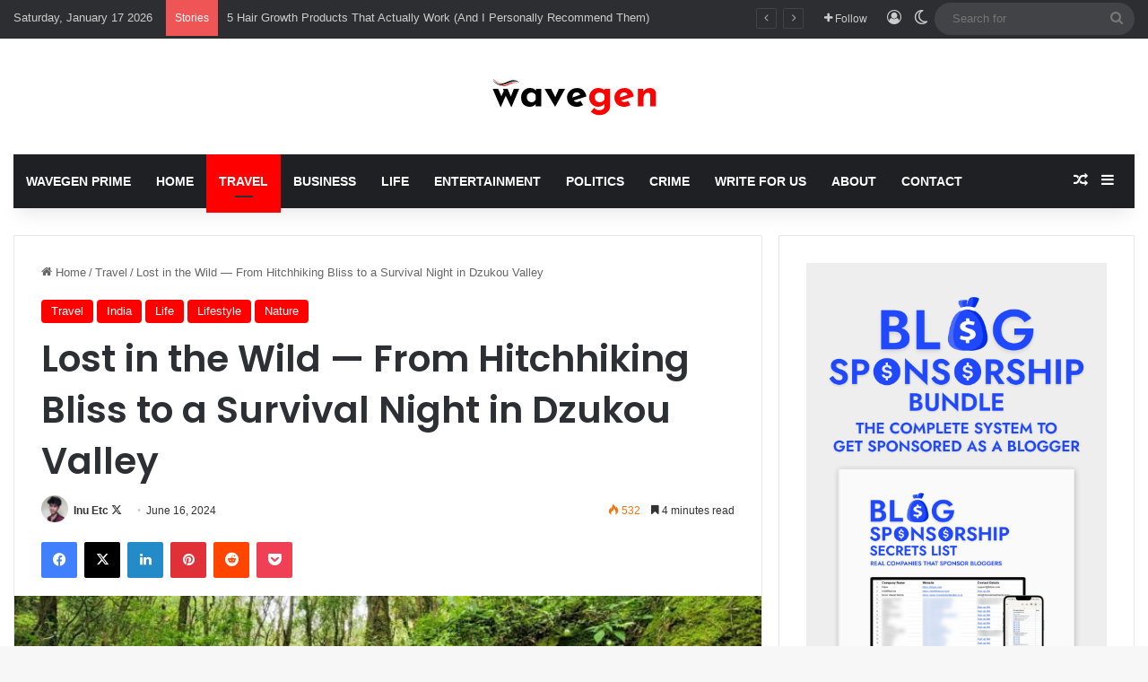

--- FILE ---
content_type: text/html; charset=UTF-8
request_url: https://wavegenmedia.com/lost-in-the-wild-from-hitchhiking-bliss-to-a-survival-night-in-dzukou-valley/
body_size: 43783
content:
<!DOCTYPE html>
<html lang="en-US" class="" data-skin="light" prefix="og: https://ogp.me/ns#">
<head>
	<meta charset="UTF-8" />
	<link rel="profile" href="https://gmpg.org/xfn/11" />
		<style>img:is([sizes="auto" i], [sizes^="auto," i]) { contain-intrinsic-size: 3000px 1500px }</style>
	
<!-- Search Engine Optimization by Rank Math - https://rankmath.com/ -->
<title>Lost in the Wild — From Hitchhiking Bliss to a Survival Night in Dzukou Valley - Wavegen Media</title>
<meta name="description" content="From the best hitchhiking experience in Northeast India to a thrilling Dzukou Valley trek where we found ourselves lost in the wild, discover the valuable lessons we learned and the mistakes we made."/>
<meta name="robots" content="follow, index, max-snippet:-1, max-video-preview:-1, max-image-preview:large"/>
<link rel="canonical" href="https://inuidea.com/from-hitchhiking-bliss-to-a-survival-night-in-dzukou-valley-lost-in-the-wild/" />
<meta property="og:locale" content="en_US" />
<meta property="og:type" content="article" />
<meta property="og:title" content="Lost in the Wild — From Hitchhiking Bliss to a Survival Night in Dzukou Valley - Wavegen Media" />
<meta property="og:description" content="From the best hitchhiking experience in Northeast India to a thrilling Dzukou Valley trek where we found ourselves lost in the wild, discover the valuable lessons we learned and the mistakes we made." />
<meta property="og:url" content="https://inuidea.com/from-hitchhiking-bliss-to-a-survival-night-in-dzukou-valley-lost-in-the-wild/" />
<meta property="og:site_name" content="Wavegen Media" />
<meta property="article:author" content="https://facebook.com/inuetc" />
<meta property="article:tag" content="Dzukou Valley" />
<meta property="article:tag" content="Hitchhiking" />
<meta property="article:tag" content="India" />
<meta property="article:tag" content="Inu Etc" />
<meta property="article:tag" content="Nagaland" />
<meta property="article:tag" content="Travel" />
<meta property="article:tag" content="Traveler" />
<meta property="article:tag" content="Trekking" />
<meta property="article:section" content="Travel" />
<meta property="og:updated_time" content="2024-06-16T11:02:01+00:00" />
<meta property="og:image" content="https://wavegenmedia.com/wp-content/uploads/2024/06/From-Hitchhiking-Bliss-to-a-Survival-Night-in-Dzukou-Valley-Lost-in-the-Wild-and-Lessons-Learned-Inu-Etc-Travel-Photos20240612_073620-1-1024x876.jpg" />
<meta property="og:image:secure_url" content="https://wavegenmedia.com/wp-content/uploads/2024/06/From-Hitchhiking-Bliss-to-a-Survival-Night-in-Dzukou-Valley-Lost-in-the-Wild-and-Lessons-Learned-Inu-Etc-Travel-Photos20240612_073620-1-1024x876.jpg" />
<meta property="og:image:width" content="1024" />
<meta property="og:image:height" content="876" />
<meta property="og:image:alt" content="From Hitchhiking Bliss to a Survival Night in Dzukou Valley: Lost in the Wild and Lessons Learned - Inu Etc Travel Photos20240612_073620 (1)" />
<meta property="og:image:type" content="image/jpeg" />
<meta property="article:published_time" content="2024-06-16T11:01:59+00:00" />
<meta property="article:modified_time" content="2024-06-16T11:02:01+00:00" />
<meta name="twitter:card" content="summary_large_image" />
<meta name="twitter:title" content="Lost in the Wild — From Hitchhiking Bliss to a Survival Night in Dzukou Valley - Wavegen Media" />
<meta name="twitter:description" content="From the best hitchhiking experience in Northeast India to a thrilling Dzukou Valley trek where we found ourselves lost in the wild, discover the valuable lessons we learned and the mistakes we made." />
<meta name="twitter:creator" content="@inuetc" />
<meta name="twitter:image" content="https://wavegenmedia.com/wp-content/uploads/2024/06/From-Hitchhiking-Bliss-to-a-Survival-Night-in-Dzukou-Valley-Lost-in-the-Wild-and-Lessons-Learned-Inu-Etc-Travel-Photos20240612_073620-1-1024x876.jpg" />
<meta name="twitter:label1" content="Written by" />
<meta name="twitter:data1" content="Inu Etc" />
<meta name="twitter:label2" content="Time to read" />
<meta name="twitter:data2" content="5 minutes" />
<script type="application/ld+json" class="rank-math-schema">{"@context":"https://schema.org","@graph":[{"@type":"Organization","@id":"https://wavegenmedia.com/#organization","name":"Wavegen Media","url":"https://wavegenmedia.com","email":"inuetc@gmail.com","logo":{"@type":"ImageObject","@id":"https://wavegenmedia.com/#logo","url":"https://wavegenmedia.com/wp-content/uploads/2024/05/wavegen-media-logo-main.svg","contentUrl":"https://wavegenmedia.com/wp-content/uploads/2024/05/wavegen-media-logo-main.svg","caption":"Wavegen Media","inLanguage":"en-US","width":"","height":""}},{"@type":"WebSite","@id":"https://wavegenmedia.com/#website","url":"https://wavegenmedia.com","name":"Wavegen Media","alternateName":"Wavegen Media","publisher":{"@id":"https://wavegenmedia.com/#organization"},"inLanguage":"en-US"},{"@type":"ImageObject","@id":"https://wavegenmedia.com/wp-content/uploads/2024/06/From-Hitchhiking-Bliss-to-a-Survival-Night-in-Dzukou-Valley-Lost-in-the-Wild-and-Lessons-Learned-Inu-Etc-Travel-Photos20240612_073620-1-scaled.jpg","url":"https://wavegenmedia.com/wp-content/uploads/2024/06/From-Hitchhiking-Bliss-to-a-Survival-Night-in-Dzukou-Valley-Lost-in-the-Wild-and-Lessons-Learned-Inu-Etc-Travel-Photos20240612_073620-1-scaled.jpg","width":"2560","height":"2189","caption":"From Hitchhiking Bliss to a Survival Night in Dzukou Valley: Lost in the Wild and Lessons Learned - Inu Etc Travel Photos20240612_073620 (1)","inLanguage":"en-US"},{"@type":"WebPage","@id":"https://inuidea.com/from-hitchhiking-bliss-to-a-survival-night-in-dzukou-valley-lost-in-the-wild/#webpage","url":"https://inuidea.com/from-hitchhiking-bliss-to-a-survival-night-in-dzukou-valley-lost-in-the-wild/","name":"Lost in the Wild \u2014 From Hitchhiking Bliss to a Survival Night in Dzukou Valley - Wavegen Media","datePublished":"2024-06-16T11:01:59+00:00","dateModified":"2024-06-16T11:02:01+00:00","isPartOf":{"@id":"https://wavegenmedia.com/#website"},"primaryImageOfPage":{"@id":"https://wavegenmedia.com/wp-content/uploads/2024/06/From-Hitchhiking-Bliss-to-a-Survival-Night-in-Dzukou-Valley-Lost-in-the-Wild-and-Lessons-Learned-Inu-Etc-Travel-Photos20240612_073620-1-scaled.jpg"},"inLanguage":"en-US"},{"@type":"Person","@id":"https://wavegenmedia.com/author/inuetc/","name":"Inu Etc","url":"https://wavegenmedia.com/author/inuetc/","image":{"@type":"ImageObject","@id":"https://secure.gravatar.com/avatar/893b2d4965f4245a7f20d55ce5ce7d5149a924c8b31421c6defd74b8fb7f2bd8?s=96&amp;d=mm&amp;r=g","url":"https://secure.gravatar.com/avatar/893b2d4965f4245a7f20d55ce5ce7d5149a924c8b31421c6defd74b8fb7f2bd8?s=96&amp;d=mm&amp;r=g","caption":"Inu Etc","inLanguage":"en-US"},"sameAs":["https://wavegenmedia.com","https://facebook.com/inuetc","https://twitter.com/https://twitter.com/inuetc"],"worksFor":{"@id":"https://wavegenmedia.com/#organization"}},{"@type":"BlogPosting","headline":"Lost in the Wild \u2014 From Hitchhiking Bliss to a Survival Night in Dzukou Valley - Wavegen Media","keywords":"hitchhiking","datePublished":"2024-06-16T11:01:59+00:00","dateModified":"2024-06-16T11:02:01+00:00","articleSection":"India, Life, Lifestyle, Nature, Travel","author":{"@id":"https://wavegenmedia.com/author/inuetc/","name":"Inu Etc"},"publisher":{"@id":"https://wavegenmedia.com/#organization"},"description":"Wavegen Media is your premier destination for high-quality articles on trending and evergreen topics\u2014entertainment, travel, business, and celebrity life.","name":"Lost in the Wild \u2014 From Hitchhiking Bliss to a Survival Night in Dzukou Valley - Wavegen Media","@id":"https://inuidea.com/from-hitchhiking-bliss-to-a-survival-night-in-dzukou-valley-lost-in-the-wild/#richSnippet","isPartOf":{"@id":"https://inuidea.com/from-hitchhiking-bliss-to-a-survival-night-in-dzukou-valley-lost-in-the-wild/#webpage"},"image":{"@id":"https://wavegenmedia.com/wp-content/uploads/2024/06/From-Hitchhiking-Bliss-to-a-Survival-Night-in-Dzukou-Valley-Lost-in-the-Wild-and-Lessons-Learned-Inu-Etc-Travel-Photos20240612_073620-1-scaled.jpg"},"inLanguage":"en-US","mainEntityOfPage":{"@id":"https://inuidea.com/from-hitchhiking-bliss-to-a-survival-night-in-dzukou-valley-lost-in-the-wild/#webpage"}}]}</script>
<!-- /Rank Math WordPress SEO plugin -->

<link rel='dns-prefetch' href='//www.googletagmanager.com' />
<link rel='dns-prefetch' href='//pagead2.googlesyndication.com' />
<link rel="alternate" type="application/rss+xml" title="Wavegen Media &raquo; Feed" href="https://wavegenmedia.com/feed/" />
<link rel="alternate" type="application/rss+xml" title="Wavegen Media &raquo; Comments Feed" href="https://wavegenmedia.com/comments/feed/" />
		<script type="text/javascript">
			try {
				if( 'undefined' != typeof localStorage ){
					var tieSkin = localStorage.getItem('tie-skin');
				}

				
				var html = document.getElementsByTagName('html')[0].classList,
						htmlSkin = 'light';

				if( html.contains('dark-skin') ){
					htmlSkin = 'dark';
				}

				if( tieSkin != null && tieSkin != htmlSkin ){
					html.add('tie-skin-inverted');
					var tieSkinInverted = true;
				}

				if( tieSkin == 'dark' ){
					html.add('dark-skin');
				}
				else if( tieSkin == 'light' ){
					html.remove( 'dark-skin' );
				}
				
			} catch(e) { console.log( e ) }

		</script>
		
		<style type="text/css">
			:root{				
			--tie-preset-gradient-1: linear-gradient(135deg, rgba(6, 147, 227, 1) 0%, rgb(155, 81, 224) 100%);
			--tie-preset-gradient-2: linear-gradient(135deg, rgb(122, 220, 180) 0%, rgb(0, 208, 130) 100%);
			--tie-preset-gradient-3: linear-gradient(135deg, rgba(252, 185, 0, 1) 0%, rgba(255, 105, 0, 1) 100%);
			--tie-preset-gradient-4: linear-gradient(135deg, rgba(255, 105, 0, 1) 0%, rgb(207, 46, 46) 100%);
			--tie-preset-gradient-5: linear-gradient(135deg, rgb(238, 238, 238) 0%, rgb(169, 184, 195) 100%);
			--tie-preset-gradient-6: linear-gradient(135deg, rgb(74, 234, 220) 0%, rgb(151, 120, 209) 20%, rgb(207, 42, 186) 40%, rgb(238, 44, 130) 60%, rgb(251, 105, 98) 80%, rgb(254, 248, 76) 100%);
			--tie-preset-gradient-7: linear-gradient(135deg, rgb(255, 206, 236) 0%, rgb(152, 150, 240) 100%);
			--tie-preset-gradient-8: linear-gradient(135deg, rgb(254, 205, 165) 0%, rgb(254, 45, 45) 50%, rgb(107, 0, 62) 100%);
			--tie-preset-gradient-9: linear-gradient(135deg, rgb(255, 203, 112) 0%, rgb(199, 81, 192) 50%, rgb(65, 88, 208) 100%);
			--tie-preset-gradient-10: linear-gradient(135deg, rgb(255, 245, 203) 0%, rgb(182, 227, 212) 50%, rgb(51, 167, 181) 100%);
			--tie-preset-gradient-11: linear-gradient(135deg, rgb(202, 248, 128) 0%, rgb(113, 206, 126) 100%);
			--tie-preset-gradient-12: linear-gradient(135deg, rgb(2, 3, 129) 0%, rgb(40, 116, 252) 100%);
			--tie-preset-gradient-13: linear-gradient(135deg, #4D34FA, #ad34fa);
			--tie-preset-gradient-14: linear-gradient(135deg, #0057FF, #31B5FF);
			--tie-preset-gradient-15: linear-gradient(135deg, #FF007A, #FF81BD);
			--tie-preset-gradient-16: linear-gradient(135deg, #14111E, #4B4462);
			--tie-preset-gradient-17: linear-gradient(135deg, #F32758, #FFC581);

			
					--main-nav-background: #1f2024;
					--main-nav-secondry-background: rgba(0,0,0,0.2);
					--main-nav-primary-color: #0088ff;
					--main-nav-contrast-primary-color: #FFFFFF;
					--main-nav-text-color: #FFFFFF;
					--main-nav-secondry-text-color: rgba(225,255,255,0.5);
					--main-nav-main-border-color: rgba(255,255,255,0.07);
					--main-nav-secondry-border-color: rgba(255,255,255,0.04);
				
			}
		</style>
	<link rel="alternate" type="application/rss+xml" title="Wavegen Media &raquo; Stories Feed" href="https://wavegenmedia.com/web-stories/feed/"><meta name="viewport" content="width=device-width, initial-scale=1.0" /><script type="text/javascript">
/* <![CDATA[ */
window._wpemojiSettings = {"baseUrl":"https:\/\/s.w.org\/images\/core\/emoji\/16.0.1\/72x72\/","ext":".png","svgUrl":"https:\/\/s.w.org\/images\/core\/emoji\/16.0.1\/svg\/","svgExt":".svg","source":{"concatemoji":"https:\/\/wavegenmedia.com\/wp-includes\/js\/wp-emoji-release.min.js?ver=6.8.3"}};
/*! This file is auto-generated */
!function(s,n){var o,i,e;function c(e){try{var t={supportTests:e,timestamp:(new Date).valueOf()};sessionStorage.setItem(o,JSON.stringify(t))}catch(e){}}function p(e,t,n){e.clearRect(0,0,e.canvas.width,e.canvas.height),e.fillText(t,0,0);var t=new Uint32Array(e.getImageData(0,0,e.canvas.width,e.canvas.height).data),a=(e.clearRect(0,0,e.canvas.width,e.canvas.height),e.fillText(n,0,0),new Uint32Array(e.getImageData(0,0,e.canvas.width,e.canvas.height).data));return t.every(function(e,t){return e===a[t]})}function u(e,t){e.clearRect(0,0,e.canvas.width,e.canvas.height),e.fillText(t,0,0);for(var n=e.getImageData(16,16,1,1),a=0;a<n.data.length;a++)if(0!==n.data[a])return!1;return!0}function f(e,t,n,a){switch(t){case"flag":return n(e,"\ud83c\udff3\ufe0f\u200d\u26a7\ufe0f","\ud83c\udff3\ufe0f\u200b\u26a7\ufe0f")?!1:!n(e,"\ud83c\udde8\ud83c\uddf6","\ud83c\udde8\u200b\ud83c\uddf6")&&!n(e,"\ud83c\udff4\udb40\udc67\udb40\udc62\udb40\udc65\udb40\udc6e\udb40\udc67\udb40\udc7f","\ud83c\udff4\u200b\udb40\udc67\u200b\udb40\udc62\u200b\udb40\udc65\u200b\udb40\udc6e\u200b\udb40\udc67\u200b\udb40\udc7f");case"emoji":return!a(e,"\ud83e\udedf")}return!1}function g(e,t,n,a){var r="undefined"!=typeof WorkerGlobalScope&&self instanceof WorkerGlobalScope?new OffscreenCanvas(300,150):s.createElement("canvas"),o=r.getContext("2d",{willReadFrequently:!0}),i=(o.textBaseline="top",o.font="600 32px Arial",{});return e.forEach(function(e){i[e]=t(o,e,n,a)}),i}function t(e){var t=s.createElement("script");t.src=e,t.defer=!0,s.head.appendChild(t)}"undefined"!=typeof Promise&&(o="wpEmojiSettingsSupports",i=["flag","emoji"],n.supports={everything:!0,everythingExceptFlag:!0},e=new Promise(function(e){s.addEventListener("DOMContentLoaded",e,{once:!0})}),new Promise(function(t){var n=function(){try{var e=JSON.parse(sessionStorage.getItem(o));if("object"==typeof e&&"number"==typeof e.timestamp&&(new Date).valueOf()<e.timestamp+604800&&"object"==typeof e.supportTests)return e.supportTests}catch(e){}return null}();if(!n){if("undefined"!=typeof Worker&&"undefined"!=typeof OffscreenCanvas&&"undefined"!=typeof URL&&URL.createObjectURL&&"undefined"!=typeof Blob)try{var e="postMessage("+g.toString()+"("+[JSON.stringify(i),f.toString(),p.toString(),u.toString()].join(",")+"));",a=new Blob([e],{type:"text/javascript"}),r=new Worker(URL.createObjectURL(a),{name:"wpTestEmojiSupports"});return void(r.onmessage=function(e){c(n=e.data),r.terminate(),t(n)})}catch(e){}c(n=g(i,f,p,u))}t(n)}).then(function(e){for(var t in e)n.supports[t]=e[t],n.supports.everything=n.supports.everything&&n.supports[t],"flag"!==t&&(n.supports.everythingExceptFlag=n.supports.everythingExceptFlag&&n.supports[t]);n.supports.everythingExceptFlag=n.supports.everythingExceptFlag&&!n.supports.flag,n.DOMReady=!1,n.readyCallback=function(){n.DOMReady=!0}}).then(function(){return e}).then(function(){var e;n.supports.everything||(n.readyCallback(),(e=n.source||{}).concatemoji?t(e.concatemoji):e.wpemoji&&e.twemoji&&(t(e.twemoji),t(e.wpemoji)))}))}((window,document),window._wpemojiSettings);
/* ]]> */
</script>
<style id='wp-emoji-styles-inline-css' type='text/css'>

	img.wp-smiley, img.emoji {
		display: inline !important;
		border: none !important;
		box-shadow: none !important;
		height: 1em !important;
		width: 1em !important;
		margin: 0 0.07em !important;
		vertical-align: -0.1em !important;
		background: none !important;
		padding: 0 !important;
	}
</style>
<link rel='stylesheet' id='wp-block-library-css' href='https://wavegenmedia.com/wp-includes/css/dist/block-library/style.min.css?ver=6.8.3' type='text/css' media='all' />
<style id='wp-block-library-theme-inline-css' type='text/css'>
.wp-block-audio :where(figcaption){color:#555;font-size:13px;text-align:center}.is-dark-theme .wp-block-audio :where(figcaption){color:#ffffffa6}.wp-block-audio{margin:0 0 1em}.wp-block-code{border:1px solid #ccc;border-radius:4px;font-family:Menlo,Consolas,monaco,monospace;padding:.8em 1em}.wp-block-embed :where(figcaption){color:#555;font-size:13px;text-align:center}.is-dark-theme .wp-block-embed :where(figcaption){color:#ffffffa6}.wp-block-embed{margin:0 0 1em}.blocks-gallery-caption{color:#555;font-size:13px;text-align:center}.is-dark-theme .blocks-gallery-caption{color:#ffffffa6}:root :where(.wp-block-image figcaption){color:#555;font-size:13px;text-align:center}.is-dark-theme :root :where(.wp-block-image figcaption){color:#ffffffa6}.wp-block-image{margin:0 0 1em}.wp-block-pullquote{border-bottom:4px solid;border-top:4px solid;color:currentColor;margin-bottom:1.75em}.wp-block-pullquote cite,.wp-block-pullquote footer,.wp-block-pullquote__citation{color:currentColor;font-size:.8125em;font-style:normal;text-transform:uppercase}.wp-block-quote{border-left:.25em solid;margin:0 0 1.75em;padding-left:1em}.wp-block-quote cite,.wp-block-quote footer{color:currentColor;font-size:.8125em;font-style:normal;position:relative}.wp-block-quote:where(.has-text-align-right){border-left:none;border-right:.25em solid;padding-left:0;padding-right:1em}.wp-block-quote:where(.has-text-align-center){border:none;padding-left:0}.wp-block-quote.is-large,.wp-block-quote.is-style-large,.wp-block-quote:where(.is-style-plain){border:none}.wp-block-search .wp-block-search__label{font-weight:700}.wp-block-search__button{border:1px solid #ccc;padding:.375em .625em}:where(.wp-block-group.has-background){padding:1.25em 2.375em}.wp-block-separator.has-css-opacity{opacity:.4}.wp-block-separator{border:none;border-bottom:2px solid;margin-left:auto;margin-right:auto}.wp-block-separator.has-alpha-channel-opacity{opacity:1}.wp-block-separator:not(.is-style-wide):not(.is-style-dots){width:100px}.wp-block-separator.has-background:not(.is-style-dots){border-bottom:none;height:1px}.wp-block-separator.has-background:not(.is-style-wide):not(.is-style-dots){height:2px}.wp-block-table{margin:0 0 1em}.wp-block-table td,.wp-block-table th{word-break:normal}.wp-block-table :where(figcaption){color:#555;font-size:13px;text-align:center}.is-dark-theme .wp-block-table :where(figcaption){color:#ffffffa6}.wp-block-video :where(figcaption){color:#555;font-size:13px;text-align:center}.is-dark-theme .wp-block-video :where(figcaption){color:#ffffffa6}.wp-block-video{margin:0 0 1em}:root :where(.wp-block-template-part.has-background){margin-bottom:0;margin-top:0;padding:1.25em 2.375em}
</style>
<style id='classic-theme-styles-inline-css' type='text/css'>
/*! This file is auto-generated */
.wp-block-button__link{color:#fff;background-color:#32373c;border-radius:9999px;box-shadow:none;text-decoration:none;padding:calc(.667em + 2px) calc(1.333em + 2px);font-size:1.125em}.wp-block-file__button{background:#32373c;color:#fff;text-decoration:none}
</style>
<style id='wppb-edit-profile-style-inline-css' type='text/css'>


</style>
<style id='wppb-login-style-inline-css' type='text/css'>


</style>
<style id='wppb-recover-password-style-inline-css' type='text/css'>


</style>
<style id='wppb-register-style-inline-css' type='text/css'>


</style>
<link rel='stylesheet' id='mpp_gutenberg-css' href='https://wavegenmedia.com/wp-content/plugins/profile-builder/add-ons-free/user-profile-picture/dist/blocks.style.build.css?ver=2.6.0' type='text/css' media='all' />
<style id='global-styles-inline-css' type='text/css'>
:root{--wp--preset--aspect-ratio--square: 1;--wp--preset--aspect-ratio--4-3: 4/3;--wp--preset--aspect-ratio--3-4: 3/4;--wp--preset--aspect-ratio--3-2: 3/2;--wp--preset--aspect-ratio--2-3: 2/3;--wp--preset--aspect-ratio--16-9: 16/9;--wp--preset--aspect-ratio--9-16: 9/16;--wp--preset--color--black: #000000;--wp--preset--color--cyan-bluish-gray: #abb8c3;--wp--preset--color--white: #ffffff;--wp--preset--color--pale-pink: #f78da7;--wp--preset--color--vivid-red: #cf2e2e;--wp--preset--color--luminous-vivid-orange: #ff6900;--wp--preset--color--luminous-vivid-amber: #fcb900;--wp--preset--color--light-green-cyan: #7bdcb5;--wp--preset--color--vivid-green-cyan: #00d084;--wp--preset--color--pale-cyan-blue: #8ed1fc;--wp--preset--color--vivid-cyan-blue: #0693e3;--wp--preset--color--vivid-purple: #9b51e0;--wp--preset--color--global-color: #ff0000;--wp--preset--gradient--vivid-cyan-blue-to-vivid-purple: linear-gradient(135deg,rgba(6,147,227,1) 0%,rgb(155,81,224) 100%);--wp--preset--gradient--light-green-cyan-to-vivid-green-cyan: linear-gradient(135deg,rgb(122,220,180) 0%,rgb(0,208,130) 100%);--wp--preset--gradient--luminous-vivid-amber-to-luminous-vivid-orange: linear-gradient(135deg,rgba(252,185,0,1) 0%,rgba(255,105,0,1) 100%);--wp--preset--gradient--luminous-vivid-orange-to-vivid-red: linear-gradient(135deg,rgba(255,105,0,1) 0%,rgb(207,46,46) 100%);--wp--preset--gradient--very-light-gray-to-cyan-bluish-gray: linear-gradient(135deg,rgb(238,238,238) 0%,rgb(169,184,195) 100%);--wp--preset--gradient--cool-to-warm-spectrum: linear-gradient(135deg,rgb(74,234,220) 0%,rgb(151,120,209) 20%,rgb(207,42,186) 40%,rgb(238,44,130) 60%,rgb(251,105,98) 80%,rgb(254,248,76) 100%);--wp--preset--gradient--blush-light-purple: linear-gradient(135deg,rgb(255,206,236) 0%,rgb(152,150,240) 100%);--wp--preset--gradient--blush-bordeaux: linear-gradient(135deg,rgb(254,205,165) 0%,rgb(254,45,45) 50%,rgb(107,0,62) 100%);--wp--preset--gradient--luminous-dusk: linear-gradient(135deg,rgb(255,203,112) 0%,rgb(199,81,192) 50%,rgb(65,88,208) 100%);--wp--preset--gradient--pale-ocean: linear-gradient(135deg,rgb(255,245,203) 0%,rgb(182,227,212) 50%,rgb(51,167,181) 100%);--wp--preset--gradient--electric-grass: linear-gradient(135deg,rgb(202,248,128) 0%,rgb(113,206,126) 100%);--wp--preset--gradient--midnight: linear-gradient(135deg,rgb(2,3,129) 0%,rgb(40,116,252) 100%);--wp--preset--font-size--small: 13px;--wp--preset--font-size--medium: 20px;--wp--preset--font-size--large: 36px;--wp--preset--font-size--x-large: 42px;--wp--preset--spacing--20: 0.44rem;--wp--preset--spacing--30: 0.67rem;--wp--preset--spacing--40: 1rem;--wp--preset--spacing--50: 1.5rem;--wp--preset--spacing--60: 2.25rem;--wp--preset--spacing--70: 3.38rem;--wp--preset--spacing--80: 5.06rem;--wp--preset--shadow--natural: 6px 6px 9px rgba(0, 0, 0, 0.2);--wp--preset--shadow--deep: 12px 12px 50px rgba(0, 0, 0, 0.4);--wp--preset--shadow--sharp: 6px 6px 0px rgba(0, 0, 0, 0.2);--wp--preset--shadow--outlined: 6px 6px 0px -3px rgba(255, 255, 255, 1), 6px 6px rgba(0, 0, 0, 1);--wp--preset--shadow--crisp: 6px 6px 0px rgba(0, 0, 0, 1);}:where(.is-layout-flex){gap: 0.5em;}:where(.is-layout-grid){gap: 0.5em;}body .is-layout-flex{display: flex;}.is-layout-flex{flex-wrap: wrap;align-items: center;}.is-layout-flex > :is(*, div){margin: 0;}body .is-layout-grid{display: grid;}.is-layout-grid > :is(*, div){margin: 0;}:where(.wp-block-columns.is-layout-flex){gap: 2em;}:where(.wp-block-columns.is-layout-grid){gap: 2em;}:where(.wp-block-post-template.is-layout-flex){gap: 1.25em;}:where(.wp-block-post-template.is-layout-grid){gap: 1.25em;}.has-black-color{color: var(--wp--preset--color--black) !important;}.has-cyan-bluish-gray-color{color: var(--wp--preset--color--cyan-bluish-gray) !important;}.has-white-color{color: var(--wp--preset--color--white) !important;}.has-pale-pink-color{color: var(--wp--preset--color--pale-pink) !important;}.has-vivid-red-color{color: var(--wp--preset--color--vivid-red) !important;}.has-luminous-vivid-orange-color{color: var(--wp--preset--color--luminous-vivid-orange) !important;}.has-luminous-vivid-amber-color{color: var(--wp--preset--color--luminous-vivid-amber) !important;}.has-light-green-cyan-color{color: var(--wp--preset--color--light-green-cyan) !important;}.has-vivid-green-cyan-color{color: var(--wp--preset--color--vivid-green-cyan) !important;}.has-pale-cyan-blue-color{color: var(--wp--preset--color--pale-cyan-blue) !important;}.has-vivid-cyan-blue-color{color: var(--wp--preset--color--vivid-cyan-blue) !important;}.has-vivid-purple-color{color: var(--wp--preset--color--vivid-purple) !important;}.has-black-background-color{background-color: var(--wp--preset--color--black) !important;}.has-cyan-bluish-gray-background-color{background-color: var(--wp--preset--color--cyan-bluish-gray) !important;}.has-white-background-color{background-color: var(--wp--preset--color--white) !important;}.has-pale-pink-background-color{background-color: var(--wp--preset--color--pale-pink) !important;}.has-vivid-red-background-color{background-color: var(--wp--preset--color--vivid-red) !important;}.has-luminous-vivid-orange-background-color{background-color: var(--wp--preset--color--luminous-vivid-orange) !important;}.has-luminous-vivid-amber-background-color{background-color: var(--wp--preset--color--luminous-vivid-amber) !important;}.has-light-green-cyan-background-color{background-color: var(--wp--preset--color--light-green-cyan) !important;}.has-vivid-green-cyan-background-color{background-color: var(--wp--preset--color--vivid-green-cyan) !important;}.has-pale-cyan-blue-background-color{background-color: var(--wp--preset--color--pale-cyan-blue) !important;}.has-vivid-cyan-blue-background-color{background-color: var(--wp--preset--color--vivid-cyan-blue) !important;}.has-vivid-purple-background-color{background-color: var(--wp--preset--color--vivid-purple) !important;}.has-black-border-color{border-color: var(--wp--preset--color--black) !important;}.has-cyan-bluish-gray-border-color{border-color: var(--wp--preset--color--cyan-bluish-gray) !important;}.has-white-border-color{border-color: var(--wp--preset--color--white) !important;}.has-pale-pink-border-color{border-color: var(--wp--preset--color--pale-pink) !important;}.has-vivid-red-border-color{border-color: var(--wp--preset--color--vivid-red) !important;}.has-luminous-vivid-orange-border-color{border-color: var(--wp--preset--color--luminous-vivid-orange) !important;}.has-luminous-vivid-amber-border-color{border-color: var(--wp--preset--color--luminous-vivid-amber) !important;}.has-light-green-cyan-border-color{border-color: var(--wp--preset--color--light-green-cyan) !important;}.has-vivid-green-cyan-border-color{border-color: var(--wp--preset--color--vivid-green-cyan) !important;}.has-pale-cyan-blue-border-color{border-color: var(--wp--preset--color--pale-cyan-blue) !important;}.has-vivid-cyan-blue-border-color{border-color: var(--wp--preset--color--vivid-cyan-blue) !important;}.has-vivid-purple-border-color{border-color: var(--wp--preset--color--vivid-purple) !important;}.has-vivid-cyan-blue-to-vivid-purple-gradient-background{background: var(--wp--preset--gradient--vivid-cyan-blue-to-vivid-purple) !important;}.has-light-green-cyan-to-vivid-green-cyan-gradient-background{background: var(--wp--preset--gradient--light-green-cyan-to-vivid-green-cyan) !important;}.has-luminous-vivid-amber-to-luminous-vivid-orange-gradient-background{background: var(--wp--preset--gradient--luminous-vivid-amber-to-luminous-vivid-orange) !important;}.has-luminous-vivid-orange-to-vivid-red-gradient-background{background: var(--wp--preset--gradient--luminous-vivid-orange-to-vivid-red) !important;}.has-very-light-gray-to-cyan-bluish-gray-gradient-background{background: var(--wp--preset--gradient--very-light-gray-to-cyan-bluish-gray) !important;}.has-cool-to-warm-spectrum-gradient-background{background: var(--wp--preset--gradient--cool-to-warm-spectrum) !important;}.has-blush-light-purple-gradient-background{background: var(--wp--preset--gradient--blush-light-purple) !important;}.has-blush-bordeaux-gradient-background{background: var(--wp--preset--gradient--blush-bordeaux) !important;}.has-luminous-dusk-gradient-background{background: var(--wp--preset--gradient--luminous-dusk) !important;}.has-pale-ocean-gradient-background{background: var(--wp--preset--gradient--pale-ocean) !important;}.has-electric-grass-gradient-background{background: var(--wp--preset--gradient--electric-grass) !important;}.has-midnight-gradient-background{background: var(--wp--preset--gradient--midnight) !important;}.has-small-font-size{font-size: var(--wp--preset--font-size--small) !important;}.has-medium-font-size{font-size: var(--wp--preset--font-size--medium) !important;}.has-large-font-size{font-size: var(--wp--preset--font-size--large) !important;}.has-x-large-font-size{font-size: var(--wp--preset--font-size--x-large) !important;}
:where(.wp-block-post-template.is-layout-flex){gap: 1.25em;}:where(.wp-block-post-template.is-layout-grid){gap: 1.25em;}
:where(.wp-block-columns.is-layout-flex){gap: 2em;}:where(.wp-block-columns.is-layout-grid){gap: 2em;}
:root :where(.wp-block-pullquote){font-size: 1.5em;line-height: 1.6;}
</style>
<link rel='stylesheet' id='tie-css-base-css' href='https://wavegenmedia.com/wp-content/themes/jannah/assets/css/base.min.css?ver=7.2.0' type='text/css' media='all' />
<link rel='stylesheet' id='tie-css-styles-css' href='https://wavegenmedia.com/wp-content/themes/jannah/assets/css/style.min.css?ver=7.2.0' type='text/css' media='all' />
<link rel='stylesheet' id='tie-css-widgets-css' href='https://wavegenmedia.com/wp-content/themes/jannah/assets/css/widgets.min.css?ver=7.2.0' type='text/css' media='all' />
<link rel='stylesheet' id='tie-css-helpers-css' href='https://wavegenmedia.com/wp-content/themes/jannah/assets/css/helpers.min.css?ver=7.2.0' type='text/css' media='all' />
<link rel='stylesheet' id='tie-fontawesome5-css' href='https://wavegenmedia.com/wp-content/themes/jannah/assets/css/fontawesome.css?ver=7.2.0' type='text/css' media='all' />
<link rel='stylesheet' id='tie-css-ilightbox-css' href='https://wavegenmedia.com/wp-content/themes/jannah/assets/ilightbox/dark-skin/skin.css?ver=7.2.0' type='text/css' media='all' />
<link rel='stylesheet' id='tie-css-single-css' href='https://wavegenmedia.com/wp-content/themes/jannah/assets/css/single.min.css?ver=7.2.0' type='text/css' media='all' />
<link rel='stylesheet' id='tie-css-print-css' href='https://wavegenmedia.com/wp-content/themes/jannah/assets/css/print.css?ver=7.2.0' type='text/css' media='print' />
<style id='tie-css-print-inline-css' type='text/css'>
.wf-active .logo-text,.wf-active h1,.wf-active h2,.wf-active h3,.wf-active h4,.wf-active h5,.wf-active h6,.wf-active .the-subtitle{font-family: 'Poppins';}#main-nav .main-menu > ul > li > a{text-transform: uppercase;}:root:root{--brand-color: #ff0000;--dark-brand-color: #cd0000;--bright-color: #FFFFFF;--base-color: #2c2f34;}#reading-position-indicator{box-shadow: 0 0 10px rgba( 255,0,0,0.7);}:root:root{--brand-color: #ff0000;--dark-brand-color: #cd0000;--bright-color: #FFFFFF;--base-color: #2c2f34;}#reading-position-indicator{box-shadow: 0 0 10px rgba( 255,0,0,0.7);}a,body .entry a,.dark-skin body .entry a,.comment-list .comment-content a{color: #ff0000;}.tie-cat-2,.tie-cat-item-2 > span{background-color:#e67e22 !important;color:#FFFFFF !important;}.tie-cat-2:after{border-top-color:#e67e22 !important;}.tie-cat-2:hover{background-color:#c86004 !important;}.tie-cat-2:hover:after{border-top-color:#c86004 !important;}.tie-cat-10,.tie-cat-item-10 > span{background-color:#2ecc71 !important;color:#FFFFFF !important;}.tie-cat-10:after{border-top-color:#2ecc71 !important;}.tie-cat-10:hover{background-color:#10ae53 !important;}.tie-cat-10:hover:after{border-top-color:#10ae53 !important;}.tie-cat-13,.tie-cat-item-13 > span{background-color:#9b59b6 !important;color:#FFFFFF !important;}.tie-cat-13:after{border-top-color:#9b59b6 !important;}.tie-cat-13:hover{background-color:#7d3b98 !important;}.tie-cat-13:hover:after{border-top-color:#7d3b98 !important;}.tie-cat-15,.tie-cat-item-15 > span{background-color:#34495e !important;color:#FFFFFF !important;}.tie-cat-15:after{border-top-color:#34495e !important;}.tie-cat-15:hover{background-color:#162b40 !important;}.tie-cat-15:hover:after{border-top-color:#162b40 !important;}.tie-cat-17,.tie-cat-item-17 > span{background-color:#795548 !important;color:#FFFFFF !important;}.tie-cat-17:after{border-top-color:#795548 !important;}.tie-cat-17:hover{background-color:#5b372a !important;}.tie-cat-17:hover:after{border-top-color:#5b372a !important;}.tie-cat-20,.tie-cat-item-20 > span{background-color:#4CAF50 !important;color:#FFFFFF !important;}.tie-cat-20:after{border-top-color:#4CAF50 !important;}.tie-cat-20:hover{background-color:#2e9132 !important;}.tie-cat-20:hover:after{border-top-color:#2e9132 !important;}@media (min-width: 1200px){.container{width: auto;}}@media (min-width: 992px){.container,.boxed-layout #tie-wrapper,.boxed-layout .fixed-nav,.wide-next-prev-slider-wrapper .slider-main-container{max-width: 100%;}.boxed-layout .container{max-width: 100%;}}.web-stories-list{position: relative;z-index: 1;}.mag-box .web-stories-list {margin-bottom: 10px;margin-top: 10px;}.web-stories-list__story-poster:after {transition: opacity 0.2s;}.web-stories-list__story:hover .web-stories-list__story-poster:after {opacity: 0.6;}.web-stories-list.is-view-type-carousel .web-stories-list__story,.web-stories-list.is-view-type-grid .web-stories-list__story{min-width: 0 !important;}.is-view-type-circles.is-carousel .web-stories-list__inner-wrapper .web-stories-list__story:not(.visible){height: var(--ws-circle-size);overflow: hidden;}.web-stories-list-block.is-carousel .web-stories-list__story:not(.glider-slide){visibility: hidden;}.is-view-type-list .web-stories-list__inner-wrapper{display: flex;flex-wrap: wrap;}.is-view-type-list .web-stories-list__inner-wrapper > * {flex: 0 0 49%;margin: 0 0.5%;}@media (min-width: 676px) {.is-view-type-carousel .web-stories-list__carousel:not(.glider){height: 277px;}}
</style>
<link rel='stylesheet' id='wppb_stylesheet-css' href='https://wavegenmedia.com/wp-content/plugins/profile-builder/assets/css/style-front-end.css?ver=3.14.9' type='text/css' media='all' />
<script type="text/javascript" src="https://wavegenmedia.com/wp-includes/js/jquery/jquery.min.js?ver=3.7.1" id="jquery-core-js"></script>
<script type="text/javascript" src="https://wavegenmedia.com/wp-includes/js/jquery/jquery-migrate.min.js?ver=3.4.1" id="jquery-migrate-js"></script>

<!-- Google tag (gtag.js) snippet added by Site Kit -->
<!-- Google Analytics snippet added by Site Kit -->
<script type="text/javascript" src="https://www.googletagmanager.com/gtag/js?id=GT-KVMWH2CJ" id="google_gtagjs-js" async></script>
<script type="text/javascript" id="google_gtagjs-js-after">
/* <![CDATA[ */
window.dataLayer = window.dataLayer || [];function gtag(){dataLayer.push(arguments);}
gtag("set","linker",{"domains":["wavegenmedia.com"]});
gtag("js", new Date());
gtag("set", "developer_id.dZTNiMT", true);
gtag("config", "GT-KVMWH2CJ", {"googlesitekit_post_date":"20240616"});
/* ]]> */
</script>
<link rel="https://api.w.org/" href="https://wavegenmedia.com/wp-json/" /><link rel="alternate" title="JSON" type="application/json" href="https://wavegenmedia.com/wp-json/wp/v2/posts/1285" /><link rel="EditURI" type="application/rsd+xml" title="RSD" href="https://wavegenmedia.com/xmlrpc.php?rsd" />
<meta name="generator" content="WordPress 6.8.3" />
<link rel='shortlink' href='https://wavegenmedia.com/?p=1285' />
<link rel="alternate" title="oEmbed (JSON)" type="application/json+oembed" href="https://wavegenmedia.com/wp-json/oembed/1.0/embed?url=https%3A%2F%2Fwavegenmedia.com%2Flost-in-the-wild-from-hitchhiking-bliss-to-a-survival-night-in-dzukou-valley%2F" />
<link rel="alternate" title="oEmbed (XML)" type="text/xml+oembed" href="https://wavegenmedia.com/wp-json/oembed/1.0/embed?url=https%3A%2F%2Fwavegenmedia.com%2Flost-in-the-wild-from-hitchhiking-bliss-to-a-survival-night-in-dzukou-valley%2F&#038;format=xml" />
<style type="text/css">.eafl-disclaimer-small{font-size:.8em}.eafl-disclaimer-smaller{font-size:.6em}</style><meta name="generator" content="Site Kit by Google 1.164.0" /><meta http-equiv="X-UA-Compatible" content="IE=edge"><meta name="p:domain_verify" content="ac3ed2668092100ccf096175654ce702"/>

<script async custom-element="amp-ad" src="https://cdn.ampproject.org/v0/amp-ad-0.1.js"></script>

<!-- Google AdSense meta tags added by Site Kit -->
<meta name="google-adsense-platform-account" content="ca-host-pub-2644536267352236">
<meta name="google-adsense-platform-domain" content="sitekit.withgoogle.com">
<!-- End Google AdSense meta tags added by Site Kit -->
<meta name="generator" content="Elementor 3.32.5; features: e_font_icon_svg, additional_custom_breakpoints; settings: css_print_method-external, google_font-enabled, font_display-swap">
			<style>
				.e-con.e-parent:nth-of-type(n+4):not(.e-lazyloaded):not(.e-no-lazyload),
				.e-con.e-parent:nth-of-type(n+4):not(.e-lazyloaded):not(.e-no-lazyload) * {
					background-image: none !important;
				}
				@media screen and (max-height: 1024px) {
					.e-con.e-parent:nth-of-type(n+3):not(.e-lazyloaded):not(.e-no-lazyload),
					.e-con.e-parent:nth-of-type(n+3):not(.e-lazyloaded):not(.e-no-lazyload) * {
						background-image: none !important;
					}
				}
				@media screen and (max-height: 640px) {
					.e-con.e-parent:nth-of-type(n+2):not(.e-lazyloaded):not(.e-no-lazyload),
					.e-con.e-parent:nth-of-type(n+2):not(.e-lazyloaded):not(.e-no-lazyload) * {
						background-image: none !important;
					}
				}
			</style>
			<link rel="amphtml" href="https://wavegenmedia.com/lost-in-the-wild-from-hitchhiking-bliss-to-a-survival-night-in-dzukou-valley/amp/">
<!-- Google AdSense snippet added by Site Kit -->
<script type="text/javascript" async="async" src="https://pagead2.googlesyndication.com/pagead/js/adsbygoogle.js?client=ca-pub-6269988565360145&amp;host=ca-host-pub-2644536267352236" crossorigin="anonymous"></script>

<!-- End Google AdSense snippet added by Site Kit -->
<link rel="icon" href="https://wavegenmedia.com/wp-content/uploads/2024/05/cropped-Wavegen-media-favicon-red-32x32.png" sizes="32x32" />
<link rel="icon" href="https://wavegenmedia.com/wp-content/uploads/2024/05/cropped-Wavegen-media-favicon-red-192x192.png" sizes="192x192" />
<link rel="apple-touch-icon" href="https://wavegenmedia.com/wp-content/uploads/2024/05/cropped-Wavegen-media-favicon-red-180x180.png" />
<meta name="msapplication-TileImage" content="https://wavegenmedia.com/wp-content/uploads/2024/05/cropped-Wavegen-media-favicon-red-270x270.png" />
</head>

<body id="tie-body" class="wp-singular post-template-default single single-post postid-1285 single-format-standard wp-theme-jannah is-percent-width wrapper-has-shadow block-head-1 magazine1 is-thumb-overlay-disabled is-desktop is-header-layout-3 sidebar-right has-sidebar post-layout-1 narrow-title-narrow-media is-standard-format has-mobile-share hide_share_post_top hide_share_post_bottom elementor-default elementor-kit-5301">



<div class="background-overlay">

	<div id="tie-container" class="site tie-container">

		
		<div id="tie-wrapper">

			
<header id="theme-header" class="theme-header header-layout-3 main-nav-dark main-nav-default-dark main-nav-below main-nav-boxed no-stream-item top-nav-active top-nav-dark top-nav-default-dark top-nav-above has-shadow has-normal-width-logo mobile-header-default">
	
<nav id="top-nav" data-skin="search-in-top-nav" class="has-date-breaking-components top-nav header-nav has-breaking-news live-search-parent" aria-label="Secondary Navigation">
	<div class="container">
		<div class="topbar-wrapper">

			
					<div class="topbar-today-date">
						Saturday, January 17 2026					</div>
					
			<div class="tie-alignleft">
				
<div class="breaking controls-is-active">

	<span class="breaking-title">
		<span class="tie-icon-bolt breaking-icon" aria-hidden="true"></span>
		<span class="breaking-title-text">Stories</span>
	</span>

	<ul id="breaking-news-in-header" class="breaking-news" data-type="reveal" data-arrows="true">

		
							<li class="news-item">
								<a href="https://wavegenmedia.com/5-hair-growth-products-that-actually-work-and-i-personally-recommend-them/">5 Hair Growth Products That Actually Work (And I Personally Recommend Them)</a>
							</li>

							
							<li class="news-item">
								<a href="https://wavegenmedia.com/how-to-plan-your-wedding-under-%e2%82%b95-lakhs-a-complete-guide-by-wedsfy/">How to Plan Your Wedding Under ₹5 Lakhs: A Complete Guide by Wedsfy</a>
							</li>

							
							<li class="news-item">
								<a href="https://wavegenmedia.com/the-western-australian-curriculum-a-global-pathway-for-quality-education/">The Western Australian Curriculum: A Global Pathway for Quality Education</a>
							</li>

							
							<li class="news-item">
								<a href="https://wavegenmedia.com/understanding-the-importance-of-early-diagnosis-and-multispeciality-care/">Understanding the Importance of Early Diagnosis and Multispeciality Care</a>
							</li>

							
							<li class="news-item">
								<a href="https://wavegenmedia.com/cognizen-care-a-new-standard-in-mental-health-care/">COGNiZEN CARE: A New Standard in Mental Health Care</a>
							</li>

							
							<li class="news-item">
								<a href="https://wavegenmedia.com/how-i-make-thousands-of-dollars-from-my-blog-without-adsense-and-how-you-can-too/">How I Make Thousands of Dollars from My Blog Without AdSense (and How You Can Too)</a>
							</li>

							
							<li class="news-item">
								<a href="https://wavegenmedia.com/firs-and-death-threats-for-jokes-silence-on-real-tragedies-samay-raina/">FIRs and Death Threats for Jokes, Silence on Real Tragedies</a>
							</li>

							
							<li class="news-item">
								<a href="https://wavegenmedia.com/how-i-built-a-thriving-podcasting-career-on-my-own-terms/">How I Built a Thriving Podcasting Career on My Own Terms</a>
							</li>

							
							<li class="news-item">
								<a href="https://wavegenmedia.com/which-came-first-the-chicken-or-the-egg/">Which came first, the chicken or the egg?</a>
							</li>

							
							<li class="news-item">
								<a href="https://wavegenmedia.com/i-earned-149609-from-youtube-last-month/">I earned ₹1,49,609 from YouTube last month.</a>
							</li>

							
	</ul>
</div><!-- #breaking /-->
			</div><!-- .tie-alignleft /-->

			<div class="tie-alignright">
				<ul class="components">		<li class="list-social-icons menu-item custom-menu-link">
			<a href="#" class="follow-btn">
				<span class="tie-icon-plus" aria-hidden="true"></span>
				<span class="follow-text">Follow</span>
			</a>
			<ul class="dropdown-social-icons comp-sub-menu"><li class="social-icons-item"><a class="social-link facebook-social-icon" rel="external noopener nofollow" target="_blank" href="https://www.facebook.com/wavegenmedia/"><span class="tie-social-icon tie-icon-facebook"></span><span class="social-text">Facebook</span></a></li><li class="social-icons-item"><a class="social-link twitter-social-icon" rel="external noopener nofollow" target="_blank" href="https://www.twitter.com/wavegenmedia/"><span class="tie-social-icon tie-icon-twitter"></span><span class="social-text">X</span></a></li><li class="social-icons-item"><a class="social-link pinterest-social-icon" rel="external noopener nofollow" target="_blank" href="https://in.pinterest.com/wavegenmedia/"><span class="tie-social-icon tie-icon-pinterest"></span><span class="social-text">Pinterest</span></a></li><li class="social-icons-item"><a class="social-link linkedin-social-icon" rel="external noopener nofollow" target="_blank" href="https://www.linkedin.com/company/wavegenmedia"><span class="tie-social-icon tie-icon-linkedin"></span><span class="social-text">LinkedIn</span></a></li><li class="social-icons-item"><a class="social-link instagram-social-icon" rel="external noopener nofollow" target="_blank" href="https://www.instagram.com/wavegenmedia/"><span class="tie-social-icon tie-icon-instagram"></span><span class="social-text">Instagram</span></a></li></ul><!-- #dropdown-social-icons /-->		</li><!-- #list-social-icons /-->
		
	
		<li class=" popup-login-icon menu-item custom-menu-link">
			<a href="#" class="lgoin-btn tie-popup-trigger">
				<span class="tie-icon-author" aria-hidden="true"></span>
				<span class="screen-reader-text">Log In</span>			</a>
		</li>

				<li class="skin-icon menu-item custom-menu-link">
		<a href="#" class="change-skin" title="Switch skin">
			<span class="tie-icon-moon change-skin-icon" aria-hidden="true"></span>
			<span class="screen-reader-text">Switch skin</span>
		</a>
	</li>
				<li class="search-bar menu-item custom-menu-link" aria-label="Search">
				<form method="get" id="search" action="https://wavegenmedia.com/">
					<input id="search-input" class="is-ajax-search"  inputmode="search" type="text" name="s" title="Search for" placeholder="Search for" />
					<button id="search-submit" type="submit">
						<span class="tie-icon-search tie-search-icon" aria-hidden="true"></span>
						<span class="screen-reader-text">Search for</span>
					</button>
				</form>
			</li>
			</ul><!-- Components -->			</div><!-- .tie-alignright /-->

		</div><!-- .topbar-wrapper /-->
	</div><!-- .container /-->
</nav><!-- #top-nav /-->

<div class="container header-container">
	<div class="tie-row logo-row">

		
		<div class="logo-wrapper">
			<div class="tie-col-md-4 logo-container clearfix">
				<div id="mobile-header-components-area_1" class="mobile-header-components"><ul class="components"><li class="mobile-component_menu custom-menu-link"><a href="#" id="mobile-menu-icon" class=""><span class="tie-mobile-menu-icon nav-icon is-layout-1"></span><span class="screen-reader-text">Menu</span></a></li></ul></div>
		<div id="logo" class="image-logo" >

			
			<a title="Wavegen Media" href="https://wavegenmedia.com/">
				
				<picture id="tie-logo-default" class="tie-logo-default tie-logo-picture">
					<source class="tie-logo-source-default tie-logo-source" srcset="https://wavegenmedia.com/wp-content/uploads/2024/05/wavegen-media-logo-main.svg" media="(max-width:991px)">
					<source class="tie-logo-source-default tie-logo-source" srcset="https://wavegenmedia.com/wp-content/uploads/2024/05/wavegen-media-logo-main.svg">
					<img class="tie-logo-img-default tie-logo-img" src="https://wavegenmedia.com/wp-content/uploads/2024/05/wavegen-media-logo-main.svg" alt="Wavegen Media" width="300" height="49" style="max-height:49px !important; width: auto;" />
				</picture>
			
					<picture id="tie-logo-inverted" class="tie-logo-inverted tie-logo-picture">
						<source class="tie-logo-source-inverted tie-logo-source" srcset="https://wavegenmedia.com/wp-content/uploads/2024/05/wavegen-media-logo-dark.svg" media="(max-width:991px)">
						<source class="tie-logo-source-inverted tie-logo-source" id="tie-logo-inverted-source" srcset="https://wavegenmedia.com/wp-content/uploads/2024/05/wavegen-media-logo-dark.svg">
						<img loading="lazy" class="tie-logo-img-inverted tie-logo-img" loading="lazy" id="tie-logo-inverted-img" src="https://wavegenmedia.com/wp-content/uploads/2024/05/wavegen-media-logo-dark.svg" alt="Wavegen Media" width="300" height="49" style="max-height:49px !important; width: auto;" />
					</picture>
							</a>

			
		</div><!-- #logo /-->

		<div id="mobile-header-components-area_2" class="mobile-header-components"><ul class="components"><li class="mobile-component_search custom-menu-link">
				<a href="#" class="tie-search-trigger-mobile">
					<span class="tie-icon-search tie-search-icon" aria-hidden="true"></span>
					<span class="screen-reader-text">Search for</span>
				</a>
			</li> <li class="mobile-component_skin custom-menu-link">
				<a href="#" class="change-skin" title="Switch skin">
					<span class="tie-icon-moon change-skin-icon" aria-hidden="true"></span>
					<span class="screen-reader-text">Switch skin</span>
				</a>
			</li> <li class="mobile-component_login custom-menu-link">
				<a href="#" class="lgoin-btn tie-popup-trigger">
					<span class="tie-icon-author" aria-hidden="true"></span>
					<span class="screen-reader-text">Log In</span>
				</a>
			</li></ul></div>			</div><!-- .tie-col /-->
		</div><!-- .logo-wrapper /-->

		
	</div><!-- .tie-row /-->
</div><!-- .container /-->

<div class="main-nav-wrapper">
	<nav id="main-nav"  class="main-nav header-nav menu-style-default menu-style-solid-bg"  aria-label="Primary Navigation">
		<div class="container">

			<div class="main-menu-wrapper">

				
				<div id="menu-components-wrap">

					
					<div class="main-menu main-menu-wrap">
						<div id="main-nav-menu" class="main-menu header-menu"><ul id="menu-main-menu" class="menu"><li id="menu-item-1150" class="menu-item menu-item-type-taxonomy menu-item-object-category menu-item-1150"><a href="https://wavegenmedia.com/category/wavegen-prime/">Wavegen Prime</a></li>
<li id="menu-item-1131" class="menu-item menu-item-type-post_type menu-item-object-page menu-item-home menu-item-1131"><a href="https://wavegenmedia.com/">Home</a></li>
<li id="menu-item-1148" class="menu-item menu-item-type-taxonomy menu-item-object-category current-post-ancestor current-menu-parent current-post-parent menu-item-1148 tie-current-menu"><a href="https://wavegenmedia.com/category/travel/">Travel</a></li>
<li id="menu-item-1149" class="menu-item menu-item-type-taxonomy menu-item-object-category menu-item-1149"><a href="https://wavegenmedia.com/category/business/">Business</a></li>
<li id="menu-item-1154" class="menu-item menu-item-type-taxonomy menu-item-object-category current-post-ancestor current-menu-parent current-post-parent menu-item-1154"><a href="https://wavegenmedia.com/category/life/">Life</a></li>
<li id="menu-item-1226" class="menu-item menu-item-type-taxonomy menu-item-object-category menu-item-1226"><a href="https://wavegenmedia.com/category/entertainment/">Entertainment</a></li>
<li id="menu-item-1224" class="menu-item menu-item-type-taxonomy menu-item-object-category menu-item-1224"><a href="https://wavegenmedia.com/category/politics/">Politics</a></li>
<li id="menu-item-1225" class="menu-item menu-item-type-taxonomy menu-item-object-category menu-item-1225"><a href="https://wavegenmedia.com/category/crime/">Crime</a></li>
<li id="menu-item-1134" class="menu-item menu-item-type-post_type menu-item-object-page menu-item-1134"><a href="https://wavegenmedia.com/write-for-us/">Write for us</a></li>
<li id="menu-item-1132" class="menu-item menu-item-type-post_type menu-item-object-page menu-item-1132"><a href="https://wavegenmedia.com/about-us/">About</a></li>
<li id="menu-item-1133" class="menu-item menu-item-type-post_type menu-item-object-page menu-item-1133"><a href="https://wavegenmedia.com/contact-us/">Contact</a></li>
</ul></div>					</div><!-- .main-menu /-->

					<ul class="components">	<li class="random-post-icon menu-item custom-menu-link">
		<a href="/lost-in-the-wild-from-hitchhiking-bliss-to-a-survival-night-in-dzukou-valley/?random-post=1" class="random-post" title="Random Article" rel="nofollow">
			<span class="tie-icon-random" aria-hidden="true"></span>
			<span class="screen-reader-text">Random Article</span>
		</a>
	</li>
		<li class="side-aside-nav-icon menu-item custom-menu-link">
		<a href="#">
			<span class="tie-icon-navicon" aria-hidden="true"></span>
			<span class="screen-reader-text">Sidebar</span>
		</a>
	</li>
	</ul><!-- Components -->
				</div><!-- #menu-components-wrap /-->
			</div><!-- .main-menu-wrapper /-->
		</div><!-- .container /-->

			</nav><!-- #main-nav /-->
</div><!-- .main-nav-wrapper /-->

</header>

		<script type="text/javascript">
			try{if("undefined"!=typeof localStorage){var header,mnIsDark=!1,tnIsDark=!1;(header=document.getElementById("theme-header"))&&((header=header.classList).contains("main-nav-default-dark")&&(mnIsDark=!0),header.contains("top-nav-default-dark")&&(tnIsDark=!0),"dark"==tieSkin?(header.add("main-nav-dark","top-nav-dark"),header.remove("main-nav-light","top-nav-light")):"light"==tieSkin&&(mnIsDark||(header.remove("main-nav-dark"),header.add("main-nav-light")),tnIsDark||(header.remove("top-nav-dark"),header.add("top-nav-light"))))}}catch(a){console.log(a)}
		</script>
		<div id="content" class="site-content container"><div id="main-content-row" class="tie-row main-content-row">

<div class="main-content tie-col-md-8 tie-col-xs-12" role="main">

	
	<article id="the-post" class="container-wrapper post-content tie-standard">

		
<header class="entry-header-outer">

	<nav id="breadcrumb"><a href="https://wavegenmedia.com/"><span class="tie-icon-home" aria-hidden="true"></span> Home</a><em class="delimiter">/</em><a href="https://wavegenmedia.com/category/travel/">Travel</a><em class="delimiter">/</em><span class="current">Lost in the Wild — From Hitchhiking Bliss to a Survival Night in Dzukou Valley</span></nav><script type="application/ld+json">{"@context":"http:\/\/schema.org","@type":"BreadcrumbList","@id":"#Breadcrumb","itemListElement":[{"@type":"ListItem","position":1,"item":{"name":"Home","@id":"https:\/\/wavegenmedia.com\/"}},{"@type":"ListItem","position":2,"item":{"name":"Travel","@id":"https:\/\/wavegenmedia.com\/category\/travel\/"}}]}</script>
	<div class="entry-header">

		<span class="post-cat-wrap"><a class="post-cat tie-cat-39" href="https://wavegenmedia.com/category/travel/">Travel</a><a class="post-cat tie-cat-78" href="https://wavegenmedia.com/category/india/">India</a><a class="post-cat tie-cat-41" href="https://wavegenmedia.com/category/life/">Life</a><a class="post-cat tie-cat-193" href="https://wavegenmedia.com/category/lifestyle/">Lifestyle</a><a class="post-cat tie-cat-77" href="https://wavegenmedia.com/category/nature/">Nature</a></span>
		<h1 class="post-title entry-title">
			Lost in the Wild — From Hitchhiking Bliss to a Survival Night in Dzukou Valley		</h1>

		<div class="single-post-meta post-meta clearfix"><span class="author-meta single-author with-avatars"><span class="meta-item meta-author-wrapper meta-author-1">
						<span class="meta-author-avatar">
							<a href="https://wavegenmedia.com/author/inuetc/"><img alt='Photo of Inu Etc' src='https://secure.gravatar.com/avatar/893b2d4965f4245a7f20d55ce5ce7d5149a924c8b31421c6defd74b8fb7f2bd8?s=140&#038;d=mm&#038;r=g' srcset='https://secure.gravatar.com/avatar/893b2d4965f4245a7f20d55ce5ce7d5149a924c8b31421c6defd74b8fb7f2bd8?s=280&#038;d=mm&#038;r=g 2x' class='avatar avatar-140 photo' height='140' width='140' decoding='async'/></a>
						</span>
					<span class="meta-author"><a href="https://wavegenmedia.com/author/inuetc/" class="author-name tie-icon" title="Inu Etc">Inu Etc</a></span>
							<a href="https://twitter.com/inuetc" class="author-twitter-link" target="_blank" rel="nofollow noopener" title="Follow on Twitter">
								<span class="tie-icon-twitter" aria-hidden="true"></span>
								<span class="screen-reader-text">Follow on X</span>
							</a>
						</span></span><span class="date meta-item tie-icon">June 16, 2024</span><div class="tie-alignright"><span class="meta-views meta-item warm"><span class="tie-icon-fire" aria-hidden="true"></span> 532 </span><span class="meta-reading-time meta-item"><span class="tie-icon-bookmark" aria-hidden="true"></span> 4 minutes read</span> </div></div><!-- .post-meta -->	</div><!-- .entry-header /-->

	
	
</header><!-- .entry-header-outer /-->



		<div id="share-buttons-top" class="share-buttons share-buttons-top">
			<div class="share-links  icons-only">
				
				<a href="https://www.facebook.com/sharer.php?u=https://wavegenmedia.com/lost-in-the-wild-from-hitchhiking-bliss-to-a-survival-night-in-dzukou-valley/" rel="external noopener nofollow" title="Facebook" target="_blank" class="facebook-share-btn " data-raw="https://www.facebook.com/sharer.php?u={post_link}">
					<span class="share-btn-icon tie-icon-facebook"></span> <span class="screen-reader-text">Facebook</span>
				</a>
				<a href="https://twitter.com/intent/tweet?text=Lost%20in%20the%20Wild%20%E2%80%94%20From%20Hitchhiking%20Bliss%20to%20a%20Survival%20Night%20in%20Dzukou%20Valley&#038;url=https://wavegenmedia.com/lost-in-the-wild-from-hitchhiking-bliss-to-a-survival-night-in-dzukou-valley/" rel="external noopener nofollow" title="X" target="_blank" class="twitter-share-btn " data-raw="https://twitter.com/intent/tweet?text={post_title}&amp;url={post_link}">
					<span class="share-btn-icon tie-icon-twitter"></span> <span class="screen-reader-text">X</span>
				</a>
				<a href="https://www.linkedin.com/shareArticle?mini=true&#038;url=https://wavegenmedia.com/lost-in-the-wild-from-hitchhiking-bliss-to-a-survival-night-in-dzukou-valley/&#038;title=Lost%20in%20the%20Wild%20%E2%80%94%20From%20Hitchhiking%20Bliss%20to%20a%20Survival%20Night%20in%20Dzukou%20Valley" rel="external noopener nofollow" title="LinkedIn" target="_blank" class="linkedin-share-btn " data-raw="https://www.linkedin.com/shareArticle?mini=true&amp;url={post_full_link}&amp;title={post_title}">
					<span class="share-btn-icon tie-icon-linkedin"></span> <span class="screen-reader-text">LinkedIn</span>
				</a>
				<a href="https://pinterest.com/pin/create/button/?url=https://wavegenmedia.com/lost-in-the-wild-from-hitchhiking-bliss-to-a-survival-night-in-dzukou-valley/&#038;description=Lost%20in%20the%20Wild%20%E2%80%94%20From%20Hitchhiking%20Bliss%20to%20a%20Survival%20Night%20in%20Dzukou%20Valley&#038;media=https://wavegenmedia.com/wp-content/uploads/2024/06/From-Hitchhiking-Bliss-to-a-Survival-Night-in-Dzukou-Valley-Lost-in-the-Wild-and-Lessons-Learned-Inu-Etc-Travel-Photos20240612_073620-1-scaled.jpg" rel="external noopener nofollow" title="Pinterest" target="_blank" class="pinterest-share-btn " data-raw="https://pinterest.com/pin/create/button/?url={post_link}&amp;description={post_title}&amp;media={post_img}">
					<span class="share-btn-icon tie-icon-pinterest"></span> <span class="screen-reader-text">Pinterest</span>
				</a>
				<a href="https://reddit.com/submit?url=https://wavegenmedia.com/lost-in-the-wild-from-hitchhiking-bliss-to-a-survival-night-in-dzukou-valley/&#038;title=Lost%20in%20the%20Wild%20%E2%80%94%20From%20Hitchhiking%20Bliss%20to%20a%20Survival%20Night%20in%20Dzukou%20Valley" rel="external noopener nofollow" title="Reddit" target="_blank" class="reddit-share-btn " data-raw="https://reddit.com/submit?url={post_link}&amp;title={post_title}">
					<span class="share-btn-icon tie-icon-reddit"></span> <span class="screen-reader-text">Reddit</span>
				</a>
				<a href="https://getpocket.com/save?title=Lost%20in%20the%20Wild%20%E2%80%94%20From%20Hitchhiking%20Bliss%20to%20a%20Survival%20Night%20in%20Dzukou%20Valley&#038;url=https://wavegenmedia.com/lost-in-the-wild-from-hitchhiking-bliss-to-a-survival-night-in-dzukou-valley/" rel="external noopener nofollow" title="Pocket" target="_blank" class="pocket-share-btn " data-raw="https://getpocket.com/save?title={post_title}&amp;url={post_link}">
					<span class="share-btn-icon tie-icon-get-pocket"></span> <span class="screen-reader-text">Pocket</span>
				</a>
				<a href="https://api.whatsapp.com/send?text=Lost%20in%20the%20Wild%20%E2%80%94%20From%20Hitchhiking%20Bliss%20to%20a%20Survival%20Night%20in%20Dzukou%20Valley%20https://wavegenmedia.com/lost-in-the-wild-from-hitchhiking-bliss-to-a-survival-night-in-dzukou-valley/" rel="external noopener nofollow" title="WhatsApp" target="_blank" class="whatsapp-share-btn " data-raw="https://api.whatsapp.com/send?text={post_title}%20{post_link}">
					<span class="share-btn-icon tie-icon-whatsapp"></span> <span class="screen-reader-text">WhatsApp</span>
				</a>
				<a href="https://telegram.me/share/url?url=https://wavegenmedia.com/lost-in-the-wild-from-hitchhiking-bliss-to-a-survival-night-in-dzukou-valley/&text=Lost%20in%20the%20Wild%20%E2%80%94%20From%20Hitchhiking%20Bliss%20to%20a%20Survival%20Night%20in%20Dzukou%20Valley" rel="external noopener nofollow" title="Telegram" target="_blank" class="telegram-share-btn " data-raw="https://telegram.me/share/url?url={post_link}&text={post_title}">
					<span class="share-btn-icon tie-icon-paper-plane"></span> <span class="screen-reader-text">Telegram</span>
				</a>			</div><!-- .share-links /-->
		</div><!-- .share-buttons /-->

		<div  class="featured-area"><div class="featured-area-inner"><figure class="single-featured-image"><img fetchpriority="high" width="780" height="470" src="https://wavegenmedia.com/wp-content/uploads/2024/06/From-Hitchhiking-Bliss-to-a-Survival-Night-in-Dzukou-Valley-Lost-in-the-Wild-and-Lessons-Learned-Inu-Etc-Travel-Photos20240612_073620-1-780x470.jpg" class="attachment-jannah-image-post size-jannah-image-post wp-post-image" alt="From Hitchhiking Bliss to a Survival Night in Dzukou Valley: Lost in the Wild and Lessons Learned - Inu Etc Travel Photos20240612_073620 (1)" data-main-img="1" decoding="async" />
						<figcaption class="single-caption-text">
							<span class="tie-icon-camera" aria-hidden="true"></span> Photo by Inu Etc
						</figcaption>
					</figure></div></div>
		<div class="entry-content entry clearfix">

			
			
<p>From the best <strong>hitchhiking experience</strong> in <strong>Northeast India</strong> to a thrilling <strong>Dzukou Valley trek</strong> where we found ourselves <strong>lost in the wild</strong>, discover the valuable lessons we learned and <strong>the mistakes we made.</strong></p>



<h2 class="wp-block-heading">9 June&nbsp;—&nbsp;Hitchhiking&nbsp;—&nbsp;Guwahati to Dimapur</h2>



<p>Abeer and I were at a<strong> mosque</strong> at night in Guwahati, Assam, and in the morning, we decided to hitchhike to Dimapur, Nagaland.</p>



<p>We took multiple cars and one<strong> e-rickshaw</strong>. All the people were so welcoming and kind, but the e-rickshaw driver deserves a special mention.&nbsp;</p>



<p>He saw our lift card and stopped, telling us he was going to Khanapara, Guwahati. We hopped on, and as we talked, he was so happy. After reaching Khanapara, he gave us <strong>money</strong> to reach our next destination.</p>



<p>I told him repeatedly that we didn&#8217;t need the money, but he insisted, saying it would make things easier for us. His <strong>kindness</strong> made me emotional. He wasn&#8217;t wealthy, but he had the richest heart.</p>



<p>Then, we got a ride from some college students in a car, followed by a car ride to Dimapur with two guys from<strong> Karnataka.</strong></p>



<p>At the end of the day, we decided to stay at the<strong> Gurudwara</strong> in Dimapur. The room was great, with electricity, three beds, a fan, and washroom facilities.</p>



<p>We had our dinner <strong>(langar)</strong> at 8:30 PM. There was daal, chawal, roti, and lassi. I don&#8217;t drink lassi, so I only had roti, sabji, and daal chawal. It was great and tasty.</p>


<div class="wp-block-image">
<figure class="aligncenter"><img decoding="async" src="https://inuidea.com/wp-content/uploads/Hitchhiking-Inu-Etc-Travel-Photos-scaled.jpg" alt="" class="wp-image-16548"/></figure></div>


<h2 class="wp-block-heading">10 June&nbsp;—&nbsp;Hitchhiking&nbsp;—&nbsp;Dimapur to Kohima</h2>



<p>We had our breakfast around 10 AM and did some <strong>seva</strong> (service) in the langar, moving utensils from one floor to another.</p>



<p>We left the Gurudwara and informed them that we might visit again after our Dzukou Valley trek.</p>



<p>Then, we went to the police station to get our<strong> Inner Line Permit (ILP).</strong></p>



<p>They told us to visit the DC office, but an officer informed us that we couldn&#8217;t get the ILP that day or the next as everyone was busy with the election.</p>



<p>We had applied for the ILP two days ago, but it was still showing as <strong>“under process.”</strong></p>



<p>We visited a computer shop to see if they could help arrange ILPs for us. The lady called someone but said it wasn&#8217;t possible.&nbsp;</p>



<p>However, she assured us we could travel and that nothing would happen if we explained our situation.</p>



<p>We then started hitchhiking to <strong>Kohima.&nbsp;</strong></p>



<p>After waiting for a long time, an auto driver gave us a lift, followed by another auto.&nbsp;</p>



<p>Finally, we got a truck ride to Lalmati. It was my first time hitchhiking on a truck, and I enjoyed the stunning view of the hills while relaxing in the cool breeze. The driver was from Assam and he was a great guy.</p>



<p>From Lalmati, two guys from Dimapur gave us a lift in their car to Kohima. We decided to stay the night at Kohima Mosque.</p>



<p>While hitchhiking, we both received notifications that our <strong>ILPs were approved</strong>, we paid the required fee (Rupees 100 for me and Rupees 50 for Abeer) and received our ILPs online.</p>



<h2 class="wp-block-heading">11 June&nbsp;—&nbsp;Hitchhiking&nbsp;—&nbsp;Kohima to Zakhama</h2>



<p>After waiting for a long time in Kohima, we got a lift to Zakhama village from Savi Uncle, who works as a guide in Dzukou Valley.</p>


<div class="wp-block-image">
<figure class="aligncenter"><img decoding="async" src="https://inuidea.com/wp-content/uploads/Lost-in-the-wild-Inu-Etc-scaled.jpg" alt="Lost in the wild - Inu Etc" class="wp-image-16549"/></figure></div>


<h3 class="wp-block-heading">The Worst Trekking Experience Ever&nbsp;—&nbsp;Lost In the Wild.</h3>



<p>We reached Zakhama and began trekking around 12 PM. After trekking for about six hours, we almost reached the peak but lost our route.</p>



<p>We screamed for help and got some responses, but no one came.</p>



<p>We decided to return to the<strong> mid-rest house,</strong> but it was already <strong>dark.</strong></p>



<p>We pitched our tent in the middle of the jungle, <strong>on the edge of a cliff</strong>. It wasn&#8217;t safe, but we had no energy left. <strong>We had no food, no water, and no other options.</strong></p>



<p>We were just hoping for rain to get some water.</p>



<p>We placed two pots outside the tent for rainwater and hoped for the best.</p>



<p>With no network, we couldn&#8217;t call for help. It was the worst trekking experience to date.</p>



<p>I just hoped to wake up healthy the next morning and considered stopping the journey and returning home.</p>


<div class="wp-block-image">
<figure class="aligncenter"><img decoding="async" src="https://inuidea.com/wp-content/uploads/From-Hitchhiking-Bliss-to-a-Survival-Night-in-Dzukou-Valley-Lost-in-the-Wild-and-Lessons-Learned-Inu-Etc-Travel-Photos20240612_073620-scaled.jpg" alt="" class="wp-image-16543"/></figure></div>


<h2 class="wp-block-heading">12 June — Struggling to Survive: Our Search for Help</h2>



<p>I couldn&#8217;t sleep at night.</p>



<p>In the morning, <strong>we tried to find a route but failed.</strong></p>



<p>We had no energy, food, or water.</p>



<p>After realizing we couldn&#8217;t find a route, we tried contacting local guides from a place where there was little network availability, but no one was awake.</p>



<p>We called <strong>Dawn Homestay</strong> for a <strong>local guide</strong>. The owner was responsive and tried her best, but everyone was asleep.&nbsp;</p>



<p>We also called <strong>Savi Uncle</strong>, who also tried to help.</p>



<p>We then called all our friends and family. They provided us with numbers and contacted the<strong> police.&nbsp;</strong></p>



<p>Finally, we connected with a <strong>rescue team</strong> who told us to stay at the location. They promised to arrive within an hour or two.</p>



<p>Here&#8217;s the update I posted on my Instagram story:</p>



<blockquote class="wp-block-quote is-layout-flow wp-block-quote-is-layout-flow">
<p>&#8220;We&#8217;re in the middle of the jungle without water and food since 3 PM yesterday.</p>



<p>We started the Dzukou Valley trek from a new route without a guide, which was our first mistake. Our second mistake was not carrying enough water and food.</p>



<p>We&#8217;ve contacted a rescue team, and they should arrive within two hours. Let&#8217;s hope for the best.</p>



<p>We&#8217;re waiting in the middle of the jungle with limited network availability. We can&#8217;t move because we don&#8217;t know the route, we have no energy, and we might lose energy and network connection if we try to move.</p>



<p>We&#8217;re just waiting for the local guide.</p>



<p>Thanks for all the support.</p>



<p>Thanks a lot @baldeepdhurkot @andrenoarii @thisissanidol, Dawn Homestay, Savi Uncle, and all my friends and well-wishers.</p>



<p>See you soon ❤️&#8221;</p>
</blockquote>



<p>Finally, three local guides came, gave us food and water, carried our rucksacks, and dropped us at Dawn Homestay, Zakhama.</p>


<div class="wp-block-image">
<figure class="aligncenter"><img decoding="async" src="https://inuidea.com/wp-content/uploads/Dzukou-Valley-Inu-Etc-scaled.jpg" alt="Dzukou Valley - Inu Etc" class="wp-image-16547"/></figure></div>


<h2 class="wp-block-heading">The Mistakes Made and Lessons Learned: Reflections from Our Trek</h2>



<p><strong>We made many mistakes:</strong></p>



<ul class="wp-block-list">
<li>We started the trek late.</li>



<li>We carried heavy rucksacks.</li>



<li>We went on the trek without a guide.</li>



<li>We didn&#8217;t carry enough water.</li>
</ul>



<p><strong>We learned many lessons.</strong></p>



<p>We&#8217;ll never trek without a guide again, start trekking in the morning, pack our backpacks light, and always carry enough water and dry fruits.</p>



<p>We realized the importance of water. Spending 18 hours without water was incredibly difficult. We survived by eating sugar, dry Electral powder, and three palm fruits.</p>



<p><strong>Thanks for reading this article. 💚</strong></p>



<p>If you loved what you read, would you be able to&nbsp;<a href="https://www.buymeacoffee.com/inuetc" target="_blank" rel="noreferrer noopener"><strong>buy me a cup of coffee?</strong></a>&nbsp;It’s okay if you can’t right now.</p>



<p><strong>If you have any questions or if you wanna</strong>&nbsp;<a href="https://inuetc.com/work-with-me/" target="_blank" rel="noreferrer noopener"><strong>work with me</strong></a><strong>, feel free to</strong>&nbsp;<a href="https://inuetc.com/contact/" target="_blank" rel="noreferrer noopener"><strong>contact me</strong></a><strong>.</strong>&nbsp;I’m always available to help young hustlers like you&nbsp;<a href="https://www.instagram.com/inuetc/" target="_blank" rel="noreferrer noopener">@InuEtc</a>&nbsp;on Instagram.</p>



<p>Keep hustling!</p>



<p>Keep traveling.</p>

			<div class="post-bottom-meta post-bottom-tags post-tags-modern"><div class="post-bottom-meta-title"><span class="tie-icon-tags" aria-hidden="true"></span> Tags</div><span class="tagcloud"><a href="https://wavegenmedia.com/tag/dzukou-valley/" rel="tag">Dzukou Valley</a> <a href="https://wavegenmedia.com/tag/hitchhiking/" rel="tag">Hitchhiking</a> <a href="https://wavegenmedia.com/tag/india/" rel="tag">India</a> <a href="https://wavegenmedia.com/tag/inu-etc/" rel="tag">Inu Etc</a> <a href="https://wavegenmedia.com/tag/nagaland/" rel="tag">Nagaland</a> <a href="https://wavegenmedia.com/tag/travel/" rel="tag">Travel</a> <a href="https://wavegenmedia.com/tag/traveler/" rel="tag">Traveler</a> <a href="https://wavegenmedia.com/tag/trekking/" rel="tag">Trekking</a></span></div>
		</div><!-- .entry-content /-->

				<div id="post-extra-info">
			<div class="theiaStickySidebar">
				<div class="single-post-meta post-meta clearfix"><span class="author-meta single-author with-avatars"><span class="meta-item meta-author-wrapper meta-author-1">
						<span class="meta-author-avatar">
							<a href="https://wavegenmedia.com/author/inuetc/"><img alt='Photo of Inu Etc' src='https://secure.gravatar.com/avatar/893b2d4965f4245a7f20d55ce5ce7d5149a924c8b31421c6defd74b8fb7f2bd8?s=140&#038;d=mm&#038;r=g' srcset='https://secure.gravatar.com/avatar/893b2d4965f4245a7f20d55ce5ce7d5149a924c8b31421c6defd74b8fb7f2bd8?s=280&#038;d=mm&#038;r=g 2x' class='avatar avatar-140 photo' height='140' width='140' decoding='async'/></a>
						</span>
					<span class="meta-author"><a href="https://wavegenmedia.com/author/inuetc/" class="author-name tie-icon" title="Inu Etc">Inu Etc</a></span>
							<a href="https://twitter.com/inuetc" class="author-twitter-link" target="_blank" rel="nofollow noopener" title="Follow on Twitter">
								<span class="tie-icon-twitter" aria-hidden="true"></span>
								<span class="screen-reader-text">Follow on X</span>
							</a>
						</span></span><span class="date meta-item tie-icon">June 16, 2024</span><div class="tie-alignright"><span class="meta-views meta-item warm"><span class="tie-icon-fire" aria-hidden="true"></span> 532 </span><span class="meta-reading-time meta-item"><span class="tie-icon-bookmark" aria-hidden="true"></span> 4 minutes read</span> </div></div><!-- .post-meta -->

		<div id="share-buttons-top" class="share-buttons share-buttons-top">
			<div class="share-links  icons-only">
				
				<a href="https://www.facebook.com/sharer.php?u=https://wavegenmedia.com/lost-in-the-wild-from-hitchhiking-bliss-to-a-survival-night-in-dzukou-valley/" rel="external noopener nofollow" title="Facebook" target="_blank" class="facebook-share-btn " data-raw="https://www.facebook.com/sharer.php?u={post_link}">
					<span class="share-btn-icon tie-icon-facebook"></span> <span class="screen-reader-text">Facebook</span>
				</a>
				<a href="https://twitter.com/intent/tweet?text=Lost%20in%20the%20Wild%20%E2%80%94%20From%20Hitchhiking%20Bliss%20to%20a%20Survival%20Night%20in%20Dzukou%20Valley&#038;url=https://wavegenmedia.com/lost-in-the-wild-from-hitchhiking-bliss-to-a-survival-night-in-dzukou-valley/" rel="external noopener nofollow" title="X" target="_blank" class="twitter-share-btn " data-raw="https://twitter.com/intent/tweet?text={post_title}&amp;url={post_link}">
					<span class="share-btn-icon tie-icon-twitter"></span> <span class="screen-reader-text">X</span>
				</a>
				<a href="https://www.linkedin.com/shareArticle?mini=true&#038;url=https://wavegenmedia.com/lost-in-the-wild-from-hitchhiking-bliss-to-a-survival-night-in-dzukou-valley/&#038;title=Lost%20in%20the%20Wild%20%E2%80%94%20From%20Hitchhiking%20Bliss%20to%20a%20Survival%20Night%20in%20Dzukou%20Valley" rel="external noopener nofollow" title="LinkedIn" target="_blank" class="linkedin-share-btn " data-raw="https://www.linkedin.com/shareArticle?mini=true&amp;url={post_full_link}&amp;title={post_title}">
					<span class="share-btn-icon tie-icon-linkedin"></span> <span class="screen-reader-text">LinkedIn</span>
				</a>
				<a href="https://pinterest.com/pin/create/button/?url=https://wavegenmedia.com/lost-in-the-wild-from-hitchhiking-bliss-to-a-survival-night-in-dzukou-valley/&#038;description=Lost%20in%20the%20Wild%20%E2%80%94%20From%20Hitchhiking%20Bliss%20to%20a%20Survival%20Night%20in%20Dzukou%20Valley&#038;media=https://wavegenmedia.com/wp-content/uploads/2024/06/From-Hitchhiking-Bliss-to-a-Survival-Night-in-Dzukou-Valley-Lost-in-the-Wild-and-Lessons-Learned-Inu-Etc-Travel-Photos20240612_073620-1-scaled.jpg" rel="external noopener nofollow" title="Pinterest" target="_blank" class="pinterest-share-btn " data-raw="https://pinterest.com/pin/create/button/?url={post_link}&amp;description={post_title}&amp;media={post_img}">
					<span class="share-btn-icon tie-icon-pinterest"></span> <span class="screen-reader-text">Pinterest</span>
				</a>
				<a href="https://reddit.com/submit?url=https://wavegenmedia.com/lost-in-the-wild-from-hitchhiking-bliss-to-a-survival-night-in-dzukou-valley/&#038;title=Lost%20in%20the%20Wild%20%E2%80%94%20From%20Hitchhiking%20Bliss%20to%20a%20Survival%20Night%20in%20Dzukou%20Valley" rel="external noopener nofollow" title="Reddit" target="_blank" class="reddit-share-btn " data-raw="https://reddit.com/submit?url={post_link}&amp;title={post_title}">
					<span class="share-btn-icon tie-icon-reddit"></span> <span class="screen-reader-text">Reddit</span>
				</a>
				<a href="https://getpocket.com/save?title=Lost%20in%20the%20Wild%20%E2%80%94%20From%20Hitchhiking%20Bliss%20to%20a%20Survival%20Night%20in%20Dzukou%20Valley&#038;url=https://wavegenmedia.com/lost-in-the-wild-from-hitchhiking-bliss-to-a-survival-night-in-dzukou-valley/" rel="external noopener nofollow" title="Pocket" target="_blank" class="pocket-share-btn " data-raw="https://getpocket.com/save?title={post_title}&amp;url={post_link}">
					<span class="share-btn-icon tie-icon-get-pocket"></span> <span class="screen-reader-text">Pocket</span>
				</a>
				<a href="https://api.whatsapp.com/send?text=Lost%20in%20the%20Wild%20%E2%80%94%20From%20Hitchhiking%20Bliss%20to%20a%20Survival%20Night%20in%20Dzukou%20Valley%20https://wavegenmedia.com/lost-in-the-wild-from-hitchhiking-bliss-to-a-survival-night-in-dzukou-valley/" rel="external noopener nofollow" title="WhatsApp" target="_blank" class="whatsapp-share-btn " data-raw="https://api.whatsapp.com/send?text={post_title}%20{post_link}">
					<span class="share-btn-icon tie-icon-whatsapp"></span> <span class="screen-reader-text">WhatsApp</span>
				</a>
				<a href="https://telegram.me/share/url?url=https://wavegenmedia.com/lost-in-the-wild-from-hitchhiking-bliss-to-a-survival-night-in-dzukou-valley/&text=Lost%20in%20the%20Wild%20%E2%80%94%20From%20Hitchhiking%20Bliss%20to%20a%20Survival%20Night%20in%20Dzukou%20Valley" rel="external noopener nofollow" title="Telegram" target="_blank" class="telegram-share-btn " data-raw="https://telegram.me/share/url?url={post_link}&text={post_title}">
					<span class="share-btn-icon tie-icon-paper-plane"></span> <span class="screen-reader-text">Telegram</span>
				</a>			</div><!-- .share-links /-->
		</div><!-- .share-buttons /-->

					</div>
		</div>

		<div class="clearfix"></div>
		<script id="tie-schema-json" type="application/ld+json">{"@context":"http:\/\/schema.org","@type":"Article","dateCreated":"2024-06-16T11:01:59+00:00","datePublished":"2024-06-16T11:01:59+00:00","dateModified":"2024-06-16T11:02:01+00:00","headline":"Lost in the Wild \u2014 From Hitchhiking Bliss to a Survival Night in Dzukou Valley","name":"Lost in the Wild \u2014 From Hitchhiking Bliss to a Survival Night in Dzukou Valley","keywords":"Dzukou Valley,Hitchhiking,India,Inu Etc,Nagaland,Travel,Traveler,Trekking","url":"https:\/\/wavegenmedia.com\/lost-in-the-wild-from-hitchhiking-bliss-to-a-survival-night-in-dzukou-valley\/","description":"From the best hitchhiking experience in Northeast India to a thrilling Dzukou Valley trek where we found ourselves lost in the wild, discover the valuable lessons we learned and the mistakes we made.","copyrightYear":"2024","articleSection":"Travel,India,Life,Lifestyle,Nature","articleBody":"\nFrom the best hitchhiking experience in Northeast India to a thrilling Dzukou Valley trek where we found ourselves lost in the wild, discover the valuable lessons we learned and the mistakes we made.\n\n\n\n9 June&nbsp;\u2014&nbsp;Hitchhiking&nbsp;\u2014&nbsp;Guwahati to Dimapur\n\n\n\nAbeer and I were at a mosque at night in Guwahati, Assam, and in the morning, we decided to hitchhike to Dimapur, Nagaland.\n\n\n\nWe took multiple cars and one e-rickshaw. All the people were so welcoming and kind, but the e-rickshaw driver deserves a special mention.&nbsp;\n\n\n\nHe saw our lift card and stopped, telling us he was going to Khanapara, Guwahati. We hopped on, and as we talked, he was so happy. After reaching Khanapara, he gave us money to reach our next destination.\n\n\n\nI told him repeatedly that we didn't need the money, but he insisted, saying it would make things easier for us. His kindness made me emotional. He wasn't wealthy, but he had the richest heart.\n\n\n\nThen, we got a ride from some college students in a car, followed by a car ride to Dimapur with two guys from Karnataka.\n\n\n\nAt the end of the day, we decided to stay at the Gurudwara in Dimapur. The room was great, with electricity, three beds, a fan, and washroom facilities.\n\n\n\nWe had our dinner (langar) at 8:30 PM. There was daal, chawal, roti, and lassi. I don't drink lassi, so I only had roti, sabji, and daal chawal. It was great and tasty.\n\n\n\n\n\n\n\n10 June&nbsp;\u2014&nbsp;Hitchhiking&nbsp;\u2014&nbsp;Dimapur to Kohima\n\n\n\nWe had our breakfast around 10 AM and did some seva (service) in the langar, moving utensils from one floor to another.\n\n\n\nWe left the Gurudwara and informed them that we might visit again after our Dzukou Valley trek.\n\n\n\nThen, we went to the police station to get our Inner Line Permit (ILP).\n\n\n\nThey told us to visit the DC office, but an officer informed us that we couldn't get the ILP that day or the next as everyone was busy with the election.\n\n\n\nWe had applied for the ILP two days ago, but it was still showing as \u201cunder process.\u201d\n\n\n\nWe visited a computer shop to see if they could help arrange ILPs for us. The lady called someone but said it wasn't possible.&nbsp;\n\n\n\nHowever, she assured us we could travel and that nothing would happen if we explained our situation.\n\n\n\nWe then started hitchhiking to Kohima.&nbsp;\n\n\n\nAfter waiting for a long time, an auto driver gave us a lift, followed by another auto.&nbsp;\n\n\n\nFinally, we got a truck ride to Lalmati. It was my first time hitchhiking on a truck, and I enjoyed the stunning view of the hills while relaxing in the cool breeze. The driver was from Assam and he was a great guy.\n\n\n\nFrom Lalmati, two guys from Dimapur gave us a lift in their car to Kohima. We decided to stay the night at Kohima Mosque.\n\n\n\nWhile hitchhiking, we both received notifications that our ILPs were approved, we paid the required fee (Rupees 100 for me and Rupees 50 for Abeer) and received our ILPs online.\n\n\n\n11 June&nbsp;\u2014&nbsp;Hitchhiking&nbsp;\u2014&nbsp;Kohima to Zakhama\n\n\n\nAfter waiting for a long time in Kohima, we got a lift to Zakhama village from Savi Uncle, who works as a guide in Dzukou Valley.\n\n\n\n\n\n\n\nThe Worst Trekking Experience Ever&nbsp;\u2014&nbsp;Lost In the Wild.\n\n\n\nWe reached Zakhama and began trekking around 12 PM. After trekking for about six hours, we almost reached the peak but lost our route.\n\n\n\nWe screamed for help and got some responses, but no one came.\n\n\n\nWe decided to return to the mid-rest house, but it was already dark.\n\n\n\nWe pitched our tent in the middle of the jungle, on the edge of a cliff. It wasn't safe, but we had no energy left. We had no food, no water, and no other options.\n\n\n\nWe were just hoping for rain to get some water.\n\n\n\nWe placed two pots outside the tent for rainwater and hoped for the best.\n\n\n\nWith no network, we couldn't call for help. It was the worst trekking experience to date.\n\n\n\nI just hoped to wake up healthy the next morning and considered stopping the journey and returning home.\n\n\n\n\n\n\n\n12 June \u2014 Struggling to Survive: Our Search for Help\n\n\n\nI couldn't sleep at night.\n\n\n\nIn the morning, we tried to find a route but failed.\n\n\n\nWe had no energy, food, or water.\n\n\n\nAfter realizing we couldn't find a route, we tried contacting local guides from a place where there was little network availability, but no one was awake.\n\n\n\nWe called Dawn Homestay for a local guide. The owner was responsive and tried her best, but everyone was asleep.&nbsp;\n\n\n\nWe also called Savi Uncle, who also tried to help.\n\n\n\nWe then called all our friends and family. They provided us with numbers and contacted the police.&nbsp;\n\n\n\nFinally, we connected with a rescue team who told us to stay at the location. They promised to arrive within an hour or two.\n\n\n\nHere's the update I posted on my Instagram story:\n\n\n\n\n\"We're in the middle of the jungle without water and food since 3 PM yesterday.\n\n\n\nWe started the Dzukou Valley trek from a new route without a guide, which was our first mistake. Our second mistake was not carrying enough water and food.\n\n\n\nWe've contacted a rescue team, and they should arrive within two hours. Let's hope for the best.\n\n\n\nWe're waiting in the middle of the jungle with limited network availability. We can't move because we don't know the route, we have no energy, and we might lose energy and network connection if we try to move.\n\n\n\nWe're just waiting for the local guide.\n\n\n\nThanks for all the support.\n\n\n\nThanks a lot @baldeepdhurkot @andrenoarii @thisissanidol, Dawn Homestay, Savi Uncle, and all my friends and well-wishers.\n\n\n\nSee you soon \u2764\ufe0f\"\n\n\n\n\nFinally, three local guides came, gave us food and water, carried our rucksacks, and dropped us at Dawn Homestay, Zakhama.\n\n\n\n\n\n\n\nThe Mistakes Made and Lessons Learned: Reflections from Our Trek\n\n\n\nWe made many mistakes:\n\n\n\n\nWe started the trek late.\n\n\n\nWe carried heavy rucksacks.\n\n\n\nWe went on the trek without a guide.\n\n\n\nWe didn't carry enough water.\n\n\n\n\nWe learned many lessons.\n\n\n\nWe'll never trek without a guide again, start trekking in the morning, pack our backpacks light, and always carry enough water and dry fruits.\n\n\n\nWe realized the importance of water. Spending 18 hours without water was incredibly difficult. We survived by eating sugar, dry Electral powder, and three palm fruits.\n\n\n\nThanks for reading this article. \ud83d\udc9a\n\n\n\nIf you loved what you read, would you be able to&nbsp;buy me a cup of coffee?&nbsp;It\u2019s okay if you can\u2019t right now.\n\n\n\nIf you have any questions or if you wanna&nbsp;work with me, feel free to&nbsp;contact me.&nbsp;I\u2019m always available to help young hustlers like you&nbsp;@InuEtc&nbsp;on Instagram.\n\n\n\nKeep hustling!\n\n\n\nKeep traveling.\n","publisher":{"@id":"#Publisher","@type":"Organization","name":"Wavegen Media","logo":{"@type":"ImageObject","url":"https:\/\/wavegenmedia.com\/wp-content\/uploads\/2024\/05\/wavegen-media-logo-main.svg"},"sameAs":["https:\/\/www.facebook.com\/wavegenmedia\/","https:\/\/www.twitter.com\/wavegenmedia\/","https:\/\/in.pinterest.com\/wavegenmedia\/","https:\/\/www.linkedin.com\/company\/wavegenmedia","https:\/\/www.instagram.com\/wavegenmedia\/"]},"sourceOrganization":{"@id":"#Publisher"},"copyrightHolder":{"@id":"#Publisher"},"mainEntityOfPage":{"@type":"WebPage","@id":"https:\/\/wavegenmedia.com\/lost-in-the-wild-from-hitchhiking-bliss-to-a-survival-night-in-dzukou-valley\/","breadcrumb":{"@id":"#Breadcrumb"}},"author":{"@type":"Person","name":"Inu Etc","url":"https:\/\/wavegenmedia.com\/author\/inuetc\/"},"image":{"@type":"ImageObject","url":"https:\/\/wavegenmedia.com\/wp-content\/uploads\/2024\/06\/From-Hitchhiking-Bliss-to-a-Survival-Night-in-Dzukou-Valley-Lost-in-the-Wild-and-Lessons-Learned-Inu-Etc-Travel-Photos20240612_073620-1-scaled.jpg","width":2560,"height":2189}}</script>

		<div id="share-buttons-bottom" class="share-buttons share-buttons-bottom">
			<div class="share-links  icons-only">
										<div class="share-title">
							<span class="tie-icon-share" aria-hidden="true"></span>
							<span> Share</span>
						</div>
						
				<a href="https://www.facebook.com/sharer.php?u=https://wavegenmedia.com/lost-in-the-wild-from-hitchhiking-bliss-to-a-survival-night-in-dzukou-valley/" rel="external noopener nofollow" title="Facebook" target="_blank" class="facebook-share-btn " data-raw="https://www.facebook.com/sharer.php?u={post_link}">
					<span class="share-btn-icon tie-icon-facebook"></span> <span class="screen-reader-text">Facebook</span>
				</a>
				<a href="https://twitter.com/intent/tweet?text=Lost%20in%20the%20Wild%20%E2%80%94%20From%20Hitchhiking%20Bliss%20to%20a%20Survival%20Night%20in%20Dzukou%20Valley&#038;url=https://wavegenmedia.com/lost-in-the-wild-from-hitchhiking-bliss-to-a-survival-night-in-dzukou-valley/" rel="external noopener nofollow" title="X" target="_blank" class="twitter-share-btn " data-raw="https://twitter.com/intent/tweet?text={post_title}&amp;url={post_link}">
					<span class="share-btn-icon tie-icon-twitter"></span> <span class="screen-reader-text">X</span>
				</a>
				<a href="https://www.linkedin.com/shareArticle?mini=true&#038;url=https://wavegenmedia.com/lost-in-the-wild-from-hitchhiking-bliss-to-a-survival-night-in-dzukou-valley/&#038;title=Lost%20in%20the%20Wild%20%E2%80%94%20From%20Hitchhiking%20Bliss%20to%20a%20Survival%20Night%20in%20Dzukou%20Valley" rel="external noopener nofollow" title="LinkedIn" target="_blank" class="linkedin-share-btn " data-raw="https://www.linkedin.com/shareArticle?mini=true&amp;url={post_full_link}&amp;title={post_title}">
					<span class="share-btn-icon tie-icon-linkedin"></span> <span class="screen-reader-text">LinkedIn</span>
				</a>
				<a href="https://pinterest.com/pin/create/button/?url=https://wavegenmedia.com/lost-in-the-wild-from-hitchhiking-bliss-to-a-survival-night-in-dzukou-valley/&#038;description=Lost%20in%20the%20Wild%20%E2%80%94%20From%20Hitchhiking%20Bliss%20to%20a%20Survival%20Night%20in%20Dzukou%20Valley&#038;media=https://wavegenmedia.com/wp-content/uploads/2024/06/From-Hitchhiking-Bliss-to-a-Survival-Night-in-Dzukou-Valley-Lost-in-the-Wild-and-Lessons-Learned-Inu-Etc-Travel-Photos20240612_073620-1-scaled.jpg" rel="external noopener nofollow" title="Pinterest" target="_blank" class="pinterest-share-btn " data-raw="https://pinterest.com/pin/create/button/?url={post_link}&amp;description={post_title}&amp;media={post_img}">
					<span class="share-btn-icon tie-icon-pinterest"></span> <span class="screen-reader-text">Pinterest</span>
				</a>
				<a href="https://reddit.com/submit?url=https://wavegenmedia.com/lost-in-the-wild-from-hitchhiking-bliss-to-a-survival-night-in-dzukou-valley/&#038;title=Lost%20in%20the%20Wild%20%E2%80%94%20From%20Hitchhiking%20Bliss%20to%20a%20Survival%20Night%20in%20Dzukou%20Valley" rel="external noopener nofollow" title="Reddit" target="_blank" class="reddit-share-btn " data-raw="https://reddit.com/submit?url={post_link}&amp;title={post_title}">
					<span class="share-btn-icon tie-icon-reddit"></span> <span class="screen-reader-text">Reddit</span>
				</a>
				<a href="https://getpocket.com/save?title=Lost%20in%20the%20Wild%20%E2%80%94%20From%20Hitchhiking%20Bliss%20to%20a%20Survival%20Night%20in%20Dzukou%20Valley&#038;url=https://wavegenmedia.com/lost-in-the-wild-from-hitchhiking-bliss-to-a-survival-night-in-dzukou-valley/" rel="external noopener nofollow" title="Pocket" target="_blank" class="pocket-share-btn " data-raw="https://getpocket.com/save?title={post_title}&amp;url={post_link}">
					<span class="share-btn-icon tie-icon-get-pocket"></span> <span class="screen-reader-text">Pocket</span>
				</a>
				<a href="https://api.whatsapp.com/send?text=Lost%20in%20the%20Wild%20%E2%80%94%20From%20Hitchhiking%20Bliss%20to%20a%20Survival%20Night%20in%20Dzukou%20Valley%20https://wavegenmedia.com/lost-in-the-wild-from-hitchhiking-bliss-to-a-survival-night-in-dzukou-valley/" rel="external noopener nofollow" title="WhatsApp" target="_blank" class="whatsapp-share-btn " data-raw="https://api.whatsapp.com/send?text={post_title}%20{post_link}">
					<span class="share-btn-icon tie-icon-whatsapp"></span> <span class="screen-reader-text">WhatsApp</span>
				</a>
				<a href="https://telegram.me/share/url?url=https://wavegenmedia.com/lost-in-the-wild-from-hitchhiking-bliss-to-a-survival-night-in-dzukou-valley/&text=Lost%20in%20the%20Wild%20%E2%80%94%20From%20Hitchhiking%20Bliss%20to%20a%20Survival%20Night%20in%20Dzukou%20Valley" rel="external noopener nofollow" title="Telegram" target="_blank" class="telegram-share-btn " data-raw="https://telegram.me/share/url?url={post_link}&text={post_title}">
					<span class="share-btn-icon tie-icon-paper-plane"></span> <span class="screen-reader-text">Telegram</span>
				</a>			</div><!-- .share-links /-->
		</div><!-- .share-buttons /-->

		
	</article><!-- #the-post /-->

	
	<div class="post-components">

		
		<div class="about-author container-wrapper about-author-1">

								<div class="author-avatar">
						<a href="https://wavegenmedia.com/author/inuetc/">
							<img alt='Photo of Inu Etc' src='https://secure.gravatar.com/avatar/893b2d4965f4245a7f20d55ce5ce7d5149a924c8b31421c6defd74b8fb7f2bd8?s=180&#038;d=mm&#038;r=g' srcset='https://secure.gravatar.com/avatar/893b2d4965f4245a7f20d55ce5ce7d5149a924c8b31421c6defd74b8fb7f2bd8?s=360&#038;d=mm&#038;r=g 2x' class='avatar avatar-180 photo' height='180' width='180' decoding='async'/>						</a>
					</div><!-- .author-avatar /-->
					
			<div class="author-info">

											<h3 class="author-name"><a href="https://wavegenmedia.com/author/inuetc/">Inu Etc</a></h3>
						
				<div class="author-bio">
					I’m Inu Etc, the founder of <a href="https://inuidea.com">Inuidea.com</a>, Wavegen Media, and a co-founder of <a href="https://hostneur.com">Hostneur</a>, and <a href="https://travelestify.com/">Travelestify</a>, as well as the founder of Zillion Media. I’m a school dropout entrepreneur, writer, blogger, web developer, creator, marketer, online business consultant, traveler. <a href="https://inuetc.com/about/">Learn more!</a>				</div><!-- .author-bio /-->

				<ul class="social-icons">
								<li class="social-icons-item">
									<a href="https://wavegenmedia.com" rel="external noopener nofollow" target="_blank" class="social-link url-social-icon">
										<span class="tie-icon-home" aria-hidden="true"></span>
										<span class="screen-reader-text">Website</span>
									</a>
								</li>
							
								<li class="social-icons-item">
									<a href="https://facebook.com/inuetc" rel="external noopener nofollow" target="_blank" class="social-link facebook-social-icon">
										<span class="tie-icon-facebook" aria-hidden="true"></span>
										<span class="screen-reader-text">Facebook</span>
									</a>
								</li>
							
								<li class="social-icons-item">
									<a href="https://twitter.com/inuetc" rel="external noopener nofollow" target="_blank" class="social-link twitter-social-icon">
										<span class="tie-icon-twitter" aria-hidden="true"></span>
										<span class="screen-reader-text">X</span>
									</a>
								</li>
							
								<li class="social-icons-item">
									<a href="https://www.linkedin.com/in/inuetc" rel="external noopener nofollow" target="_blank" class="social-link linkedin-social-icon">
										<span class="tie-icon-linkedin" aria-hidden="true"></span>
										<span class="screen-reader-text">LinkedIn</span>
									</a>
								</li>
							
								<li class="social-icons-item">
									<a href="https://www.youtube.com/inuetc" rel="external noopener nofollow" target="_blank" class="social-link youtube-social-icon">
										<span class="tie-icon-youtube" aria-hidden="true"></span>
										<span class="screen-reader-text">YouTube</span>
									</a>
								</li>
							
								<li class="social-icons-item">
									<a href="https://pinterest.com/inuetc" rel="external noopener nofollow" target="_blank" class="social-link pinterest-social-icon">
										<span class="tie-icon-pinterest" aria-hidden="true"></span>
										<span class="screen-reader-text">Pinterest</span>
									</a>
								</li>
							
								<li class="social-icons-item">
									<a href="https://instagram.com/inuetc" rel="external noopener nofollow" target="_blank" class="social-link instagram-social-icon">
										<span class="tie-icon-instagram" aria-hidden="true"></span>
										<span class="screen-reader-text">Instagram</span>
									</a>
								</li>
							
								<li class="social-icons-item">
									<a href="https://medium.com/@inuetc" rel="external noopener nofollow" target="_blank" class="social-link medium-social-icon">
										<span class="tie-icon-medium" aria-hidden="true"></span>
										<span class="screen-reader-text">Medium</span>
									</a>
								</li>
							</ul>			</div><!-- .author-info /-->
			<div class="clearfix"></div>
		</div><!-- .about-author /-->
		<div class="prev-next-post-nav container-wrapper media-overlay">
			<div class="tie-col-xs-6 prev-post">
				<a href="https://wavegenmedia.com/what-is-wrong-with-indian-parents-tragic-suicide-of-neet-aspirant-in-kota-a-day-after-exam-results/" style="background-image: url(https://wavegenmedia.com/wp-content/uploads/2024/06/1005803-390x220.jpg)" class="post-thumb" rel="prev">
					<div class="post-thumb-overlay-wrap">
						<div class="post-thumb-overlay">
							<span class="tie-icon tie-media-icon"></span>
							<span class="screen-reader-text">What is wrong with Indian parents? — Tragic Suicide of NEET Aspirant in Kota: A Day After Exam Results</span>
						</div>
					</div>
				</a>

				<a href="https://wavegenmedia.com/what-is-wrong-with-indian-parents-tragic-suicide-of-neet-aspirant-in-kota-a-day-after-exam-results/" rel="prev">
					<h3 class="post-title">What is wrong with Indian parents? — Tragic Suicide of NEET Aspirant in Kota: A Day After Exam Results</h3>
				</a>
			</div>

			
			<div class="tie-col-xs-6 next-post">
				<a href="https://wavegenmedia.com/gaurav-taneja-vs-dhruv-rathee-controversy/" style="background-image: url(https://wavegenmedia.com/wp-content/uploads/2024/05/Dhruv-Rathee-YouTube-390x220.png)" class="post-thumb" rel="next">
					<div class="post-thumb-overlay-wrap">
						<div class="post-thumb-overlay">
							<span class="tie-icon tie-media-icon"></span>
							<span class="screen-reader-text">Akash Banerjee wrote his opinion on the Gaurav Taneja vs. Dhruv Rathee controversy</span>
						</div>
					</div>
				</a>

				<a href="https://wavegenmedia.com/gaurav-taneja-vs-dhruv-rathee-controversy/" rel="next">
					<h3 class="post-title">Akash Banerjee wrote his opinion on the Gaurav Taneja vs. Dhruv Rathee controversy</h3>
				</a>
			</div>

			</div><!-- .prev-next-post-nav /-->
	

				<div id="related-posts" class="container-wrapper has-extra-post">

					<div class="mag-box-title the-global-title">
						<h3>Related Articles</h3>
					</div>

					<div class="related-posts-list">

					
							<div class="related-item tie-standard">

								
			<a aria-label="5 Hair Growth Products That Actually Work (And I Personally Recommend Them)" href="https://wavegenmedia.com/5-hair-growth-products-that-actually-work-and-i-personally-recommend-them/" class="post-thumb"><img width="390" height="220" src="https://wavegenmedia.com/wp-content/uploads/2025/10/gqovzdjuddw-390x220.jpg" class="attachment-jannah-image-large size-jannah-image-large wp-post-image" alt="woman holding spray bottle" decoding="async" /></a>
								<h3 class="post-title"><a href="https://wavegenmedia.com/5-hair-growth-products-that-actually-work-and-i-personally-recommend-them/">5 Hair Growth Products That Actually Work (And I Personally Recommend Them)</a></h3>

								<div class="post-meta clearfix"><span class="date meta-item tie-icon">October 30, 2025</span></div><!-- .post-meta -->							</div><!-- .related-item /-->

						
							<div class="related-item tie-standard">

								
			<a aria-label="How to Plan Your Wedding Under ₹5 Lakhs: A Complete Guide by Wedsfy" href="https://wavegenmedia.com/how-to-plan-your-wedding-under-%e2%82%b95-lakhs-a-complete-guide-by-wedsfy/" class="post-thumb"><img width="390" height="220" src="https://wavegenmedia.com/wp-content/uploads/2025/10/Screenshot-2025-10-25-at-4.47.59-PM-390x220.png" class="attachment-jannah-image-large size-jannah-image-large wp-post-image" alt="" decoding="async" /></a>
								<h3 class="post-title"><a href="https://wavegenmedia.com/how-to-plan-your-wedding-under-%e2%82%b95-lakhs-a-complete-guide-by-wedsfy/">How to Plan Your Wedding Under ₹5 Lakhs: A Complete Guide by Wedsfy</a></h3>

								<div class="post-meta clearfix"><span class="date meta-item tie-icon">October 25, 2025</span></div><!-- .post-meta -->							</div><!-- .related-item /-->

						
							<div class="related-item tie-standard">

								
			<a aria-label="Understanding the Importance of Early Diagnosis and Multispeciality Care" href="https://wavegenmedia.com/understanding-the-importance-of-early-diagnosis-and-multispeciality-care/" class="post-thumb"><img width="390" height="220" src="https://wavegenmedia.com/wp-content/uploads/2025/10/WhatsApp-Image-2024-03-29-at-15.26.57-2-390x220.jpeg" class="attachment-jannah-image-large size-jannah-image-large wp-post-image" alt="" decoding="async" /></a>
								<h3 class="post-title"><a href="https://wavegenmedia.com/understanding-the-importance-of-early-diagnosis-and-multispeciality-care/">Understanding the Importance of Early Diagnosis and Multispeciality Care</a></h3>

								<div class="post-meta clearfix"><span class="date meta-item tie-icon">October 24, 2025</span></div><!-- .post-meta -->							</div><!-- .related-item /-->

						
							<div class="related-item is-trending tie-standard">

								
			<a aria-label="FIRs and Death Threats for Jokes, Silence on Real Tragedies" href="https://wavegenmedia.com/firs-and-death-threats-for-jokes-silence-on-real-tragedies-samay-raina/" class="post-thumb"><img width="390" height="220" src="https://wavegenmedia.com/wp-content/uploads/2025/02/Indias-Got-Latent-Samay-Raina-and-Ranveer-Allahbadia-390x220.png" class="attachment-jannah-image-large size-jannah-image-large wp-post-image" alt="Samay Raina and Ranveer Allahbadia, India&#039;s Got Latent. Photo by author." decoding="async" srcset="https://wavegenmedia.com/wp-content/uploads/2025/02/Indias-Got-Latent-Samay-Raina-and-Ranveer-Allahbadia-390x220.png 390w, https://wavegenmedia.com/wp-content/uploads/2025/02/Indias-Got-Latent-Samay-Raina-and-Ranveer-Allahbadia-300x169.png 300w, https://wavegenmedia.com/wp-content/uploads/2025/02/Indias-Got-Latent-Samay-Raina-and-Ranveer-Allahbadia-1024x576.png 1024w, https://wavegenmedia.com/wp-content/uploads/2025/02/Indias-Got-Latent-Samay-Raina-and-Ranveer-Allahbadia-768x432.png 768w, https://wavegenmedia.com/wp-content/uploads/2025/02/Indias-Got-Latent-Samay-Raina-and-Ranveer-Allahbadia-150x84.png 150w, https://wavegenmedia.com/wp-content/uploads/2025/02/Indias-Got-Latent-Samay-Raina-and-Ranveer-Allahbadia.png 1280w" sizes="(max-width: 390px) 100vw, 390px" /></a>
								<h3 class="post-title"><a href="https://wavegenmedia.com/firs-and-death-threats-for-jokes-silence-on-real-tragedies-samay-raina/">FIRs and Death Threats for Jokes, Silence on Real Tragedies</a></h3>

								<div class="post-meta clearfix"><span class="date meta-item tie-icon">February 21, 2025</span></div><!-- .post-meta -->							</div><!-- .related-item /-->

						
					</div><!-- .related-posts-list /-->
				</div><!-- #related-posts /-->

			
	</div><!-- .post-components /-->

	
</div><!-- .main-content -->


	<div id="check-also-box" class="container-wrapper check-also-right">

		<div class="widget-title the-global-title">
			<div class="the-subtitle">Check Also</div>

			<a href="#" id="check-also-close" class="remove">
				<span class="screen-reader-text">Close</span>
			</a>
		</div>

		<div class="widget posts-list-big-first has-first-big-post">
			<ul class="posts-list-items">

			
<li class="widget-single-post-item widget-post-list is-trending tie-standard">

			<div class="post-widget-thumbnail">

			
			<a aria-label="FIRs and Death Threats for Jokes, Silence on Real Tragedies" href="https://wavegenmedia.com/firs-and-death-threats-for-jokes-silence-on-real-tragedies-samay-raina/" class="post-thumb"><span class="post-cat-wrap"><span class="post-cat tie-cat-208">Youth</span></span><img width="390" height="220" src="https://wavegenmedia.com/wp-content/uploads/2025/02/Indias-Got-Latent-Samay-Raina-and-Ranveer-Allahbadia-390x220.png" class="attachment-jannah-image-large size-jannah-image-large wp-post-image" alt="Samay Raina and Ranveer Allahbadia, India&#039;s Got Latent. Photo by author." decoding="async" srcset="https://wavegenmedia.com/wp-content/uploads/2025/02/Indias-Got-Latent-Samay-Raina-and-Ranveer-Allahbadia-390x220.png 390w, https://wavegenmedia.com/wp-content/uploads/2025/02/Indias-Got-Latent-Samay-Raina-and-Ranveer-Allahbadia-300x169.png 300w, https://wavegenmedia.com/wp-content/uploads/2025/02/Indias-Got-Latent-Samay-Raina-and-Ranveer-Allahbadia-1024x576.png 1024w, https://wavegenmedia.com/wp-content/uploads/2025/02/Indias-Got-Latent-Samay-Raina-and-Ranveer-Allahbadia-768x432.png 768w, https://wavegenmedia.com/wp-content/uploads/2025/02/Indias-Got-Latent-Samay-Raina-and-Ranveer-Allahbadia-150x84.png 150w, https://wavegenmedia.com/wp-content/uploads/2025/02/Indias-Got-Latent-Samay-Raina-and-Ranveer-Allahbadia.png 1280w" sizes="(max-width: 390px) 100vw, 390px" /></a>		</div><!-- post-alignleft /-->
	
	<div class="post-widget-body ">
		<a class="post-title the-subtitle" href="https://wavegenmedia.com/firs-and-death-threats-for-jokes-silence-on-real-tragedies-samay-raina/">FIRs and Death Threats for Jokes, Silence on Real Tragedies</a>

		<div class="post-meta">
			<span class="date meta-item tie-icon">February 21, 2025</span>		</div>
	</div>
</li>

			</ul><!-- .related-posts-list /-->
		</div>
	</div><!-- #related-posts /-->

	
	<aside class="sidebar tie-col-md-4 tie-col-xs-12 normal-side is-sticky" aria-label="Primary Sidebar">
		<div class="theiaStickySidebar">
			<div id="stream-item-widget-6" class="container-wrapper widget stream-item-widget"><div class="stream-item-widget-content"><a href="https://inuetc.com/blog-sponsorship-bundle/"><img class="widget-stream-image" src="https://wavegenmedia.com/wp-content/uploads/2025/09/Blog-Sponsorship-3.png" width="336" height="280" alt=""></a></div><div class="clearfix"></div></div><!-- .widget /--><div id="stream-item-widget-4" class="container-wrapper widget stream-item-widget"><div class="stream-item-widget-content"><a href="https://inuetc.com/work-with-me/#website"><img class="widget-stream-image" src="https://inuidea.com/wp-content/uploads/build-your-own-website-design-Inu-Etc.png" width="336" height="280" alt=""></a></div><div class="clearfix"></div></div><!-- .widget /--><div id="stream-item-widget-1" class="container-wrapper widget stream-item-widget"><div class="stream-item-widget-content"><a href="https://inuidea.com/go/hostinger/"><img class="widget-stream-image" src="https://inuidea.com/wp-content/uploads/hostinger-Inu-Etc.png" width="336" height="280" alt=""></a></div><div class="clearfix"></div></div><!-- .widget /--><div id="posts-list-widget-3" class="container-wrapper widget posts-list"><div class="widget-title the-global-title"><div class="the-subtitle">Trending<span class="widget-title-icon tie-icon"></span></div></div><div class="widget-posts-list-wrapper"><div class="widget-posts-list-container posts-list-counter" ><ul class="posts-list-items widget-posts-wrapper">
<li class="widget-single-post-item widget-post-list is-trending tie-standard">

			<div class="post-widget-thumbnail">

			
			<a aria-label="All Eyes on Rafah: Yes Theory Reacts to the Israel-Palestine Gaza War" href="https://wavegenmedia.com/all-eyes-on-rafah-yes-theory-reacts-to-the-israel-palestine-gaza-war/" class="post-thumb"><img width="220" height="150" src="https://wavegenmedia.com/wp-content/uploads/2024/05/All-Eyes-on-Rafah-Yes-Theory-Reacts-on-the-Israel-Palestine-Gaza-War-220x150.png" class="attachment-jannah-image-small size-jannah-image-small tie-small-image wp-post-image" alt="All-Eyes-on-Rafah-Yes-Theory-Reacts-on-the-Israel-Palestine-Gaza-War" decoding="async" /></a>		</div><!-- post-alignleft /-->
	
	<div class="post-widget-body ">
		<a class="post-title the-subtitle" href="https://wavegenmedia.com/all-eyes-on-rafah-yes-theory-reacts-to-the-israel-palestine-gaza-war/">All Eyes on Rafah: Yes Theory Reacts to the Israel-Palestine Gaza War</a>

		<div class="post-meta">
			<span class="date meta-item tie-icon">May 29, 2024</span>		</div>
	</div>
</li>

<li class="widget-single-post-item widget-post-list is-trending tie-standard">

			<div class="post-widget-thumbnail">

			
			<a aria-label="Reality of Dhruv Rathee’s YouTube Career — 0 to 20 Million Subscribers" href="https://wavegenmedia.com/reality-of-dhruv-rathees-youtube-career/" class="post-thumb"><img width="220" height="150" src="https://wavegenmedia.com/wp-content/uploads/2024/05/Dhruv-Rathee-YouTube-220x150.png" class="attachment-jannah-image-small size-jannah-image-small tie-small-image wp-post-image" alt="Dhruv Rathee YouTube" decoding="async" /></a>		</div><!-- post-alignleft /-->
	
	<div class="post-widget-body ">
		<a class="post-title the-subtitle" href="https://wavegenmedia.com/reality-of-dhruv-rathees-youtube-career/">Reality of Dhruv Rathee’s YouTube Career — 0 to 20 Million Subscribers</a>

		<div class="post-meta">
			<span class="date meta-item tie-icon">May 22, 2024</span>		</div>
	</div>
</li>

<li class="widget-single-post-item widget-post-list is-trending tie-standard">

			<div class="post-widget-thumbnail">

			
			<a aria-label="Abhi and Niyu vs Dhruv Rathee Controversy" href="https://wavegenmedia.com/abhi-and-niyu-vs-dhruv-rathee-controversy/" class="post-thumb"><img width="220" height="150" src="https://wavegenmedia.com/wp-content/uploads/2024/05/Abhi-and-Niyu-vs-Dhruv-Rathee-Controversy-220x150.jpg" class="attachment-jannah-image-small size-jannah-image-small tie-small-image wp-post-image" alt="Abhi and Niyu vs Dhruv Rathee - Controversy" decoding="async" /></a>		</div><!-- post-alignleft /-->
	
	<div class="post-widget-body ">
		<a class="post-title the-subtitle" href="https://wavegenmedia.com/abhi-and-niyu-vs-dhruv-rathee-controversy/">Abhi and Niyu vs Dhruv Rathee Controversy</a>

		<div class="post-meta">
			<span class="date meta-item tie-icon">May 22, 2024</span>		</div>
	</div>
</li>

<li class="widget-single-post-item widget-post-list is-trending tie-standard">

			<div class="post-widget-thumbnail">

			
			<a aria-label="Social media has no power? Vedant Agarwal &#8211; Pune Porsche accident case update" href="https://wavegenmedia.com/vedant-agarwal-pune-porsche-accident-case-update/" class="post-thumb"><img width="220" height="150" src="https://wavegenmedia.com/wp-content/uploads/2024/05/Pune-Vedant-Agarwal-220x150.jpg" class="attachment-jannah-image-small size-jannah-image-small tie-small-image wp-post-image" alt="Pune Vedant Agarwal" decoding="async" /></a>		</div><!-- post-alignleft /-->
	
	<div class="post-widget-body ">
		<a class="post-title the-subtitle" href="https://wavegenmedia.com/vedant-agarwal-pune-porsche-accident-case-update/">Social media has no power? Vedant Agarwal &#8211; Pune Porsche accident case update</a>

		<div class="post-meta">
			<span class="date meta-item tie-icon">May 28, 2024</span>		</div>
	</div>
</li>

<li class="widget-single-post-item widget-post-list tie-standard">

			<div class="post-widget-thumbnail">

			
			<a aria-label="Why does &#8216;relax, it&#8217;s just a movie&#8217; apply only to male-centric movies?" href="https://wavegenmedia.com/why-does-relax-its-just-a-movie-apply-only-to-male-centric-movies/" class="post-thumb"><img width="220" height="150" src="https://wavegenmedia.com/wp-content/uploads/2024/05/crew-is-going-to-be-released-on-Netflix-220x150.jpg" class="attachment-jannah-image-small size-jannah-image-small tie-small-image wp-post-image" alt="crew is going to be released on Netflix" decoding="async" /></a>		</div><!-- post-alignleft /-->
	
	<div class="post-widget-body ">
		<a class="post-title the-subtitle" href="https://wavegenmedia.com/why-does-relax-its-just-a-movie-apply-only-to-male-centric-movies/">Why does &#8216;relax, it&#8217;s just a movie&#8217; apply only to male-centric movies?</a>

		<div class="post-meta">
			<span class="date meta-item tie-icon">May 24, 2024</span>		</div>
	</div>
</li>
</ul></div></div><div class="clearfix"></div></div><!-- .widget /--><div id="stream-item-widget-3" class="container-wrapper widget stream-item-widget"><div class="stream-item-widget-content"><a href="https://inuidea.com/go/grammarly/"><img class="widget-stream-image" src="https://inuidea.com/wp-content/uploads/grammar-checker-336x.gif" width="336" height="280" alt=""></a></div><div class="clearfix"></div></div><!-- .widget /--><div id="rss-2" class="container-wrapper widget widget_rss"><div class="widget-title the-global-title"><div class="the-subtitle"><a class="rsswidget rss-widget-feed" href="https://timesofindia.indiatimes.com/blogs/author/speaking-tree/rss"><img class="rss-widget-icon" style="border:0" width="14" height="14" src="https://wavegenmedia.com/wp-includes/images/rss.png" alt="RSS" /></a> <a class="rsswidget rss-widget-title" href="https://timesofindia.indiatimes.com/blogs">Speaking Tree – TOI Opinion</a><span class="widget-title-icon tie-icon"></span></div></div><ul><li><a class='rsswidget' href='https://timesofindia.indiatimes.com/blogs/toi-edit-page/a-leaders-true-strength-lies-in-active-listening/'>A leader’s true strength lies in active listening</a> <span class="rss-date">January 17, 2026</span><div class="rssSummary">Farida Khanam In Iran, ongoing protests are not merely isolated incidents of unrest; they reflect a profound and growing desire among its population – especially youth and women – for greater participation and consideration in...</div> <cite>Speaking Tree</cite></li></ul><div class="clearfix"></div></div><!-- .widget /--><div id="stream-item-widget-5" class="container-wrapper widget stream-item-widget"><div class="stream-item-widget-content"><a href="https://inuidea.com/go/safetywing/"><img class="widget-stream-image" src="https://inuidea.com/wp-content/uploads/NI-banner-diver-button-vertical.png" width="336" height="280" alt=""></a></div><div class="clearfix"></div></div><!-- .widget /--><div id="tie-slider-widget-2" class="widget container-wrapper tie-slider-widget widget-content-only">
			<div class="main-slider boxed-slider boxed-five-slides-slider slider-in-widget">

				<div class="loader-overlay"><div class="spinner-circle"></div></div>
				<div class="main-slider-inner">
					<ul class="tie-slider-nav"></ul>
					<div class="container">
						<div class="tie-slick-slider">

						                      <div style="background-image: url(https://wavegenmedia.com/wp-content/uploads/2025/10/gqovzdjuddw-780x470.jpg)" class="slide">
                      											<a href="https://wavegenmedia.com/5-hair-growth-products-that-actually-work-and-i-personally-recommend-them/" title="5 Hair Growth Products That Actually Work (And I Personally Recommend Them)" class="all-over-thumb-link"><span class="screen-reader-text">5 Hair Growth Products That Actually Work (And I Personally Recommend Them)</span></a>
											<div class="thumb-overlay">
												<div class="thumb-content">
													<div class="thumb-meta"><div class="post-meta clearfix"><span class="date meta-item tie-icon">October 30, 2025</span></div><!-- .post-meta --></div>													<h3 class="thumb-title"><a href="https://wavegenmedia.com/5-hair-growth-products-that-actually-work-and-i-personally-recommend-them/" title="5 Hair Growth Products That Actually Work (And I Personally Recommend Them)">5 Hair Growth Products That Actually Work (And I Personally Recommend Them)</a></h3>
												</div><!-- .thumb-content -->
											</div><!-- .thumb-overlay -->
										</div><!-- .slide /-->
										                      <div style="background-image: url(https://wavegenmedia.com/wp-content/uploads/2025/10/Screenshot-2025-10-25-at-4.47.59-PM-780x470.png)" class="slide">
                      											<a href="https://wavegenmedia.com/how-to-plan-your-wedding-under-%e2%82%b95-lakhs-a-complete-guide-by-wedsfy/" title="How to Plan Your Wedding Under ₹5 Lakhs: A Complete Guide by Wedsfy" class="all-over-thumb-link"><span class="screen-reader-text">How to Plan Your Wedding Under ₹5 Lakhs: A Complete Guide by Wedsfy</span></a>
											<div class="thumb-overlay">
												<div class="thumb-content">
													<div class="thumb-meta"><div class="post-meta clearfix"><span class="date meta-item tie-icon">October 25, 2025</span></div><!-- .post-meta --></div>													<h3 class="thumb-title"><a href="https://wavegenmedia.com/how-to-plan-your-wedding-under-%e2%82%b95-lakhs-a-complete-guide-by-wedsfy/" title="How to Plan Your Wedding Under ₹5 Lakhs: A Complete Guide by Wedsfy">How to Plan Your Wedding Under ₹5 Lakhs: A Complete Guide by Wedsfy</a></h3>
												</div><!-- .thumb-content -->
											</div><!-- .thumb-overlay -->
										</div><!-- .slide /-->
										                      <div style="background-image: url(https://wavegenmedia.com/wp-content/uploads/2025/10/WhatsApp-Image-2024-03-29-at-15.26.57-2-780x470.jpeg)" class="slide">
                      											<a href="https://wavegenmedia.com/understanding-the-importance-of-early-diagnosis-and-multispeciality-care/" title="Understanding the Importance of Early Diagnosis and Multispeciality Care" class="all-over-thumb-link"><span class="screen-reader-text">Understanding the Importance of Early Diagnosis and Multispeciality Care</span></a>
											<div class="thumb-overlay">
												<div class="thumb-content">
													<div class="thumb-meta"><div class="post-meta clearfix"><span class="date meta-item tie-icon">October 24, 2025</span></div><!-- .post-meta --></div>													<h3 class="thumb-title"><a href="https://wavegenmedia.com/understanding-the-importance-of-early-diagnosis-and-multispeciality-care/" title="Understanding the Importance of Early Diagnosis and Multispeciality Care">Understanding the Importance of Early Diagnosis and Multispeciality Care</a></h3>
												</div><!-- .thumb-content -->
											</div><!-- .thumb-overlay -->
										</div><!-- .slide /-->
										                      <div style="background-image: url(https://wavegenmedia.com/wp-content/uploads/2025/10/Cognizen-Care-by-Dr.-Ankesh-Singh-780x470.jpeg)" class="slide">
                      											<a href="https://wavegenmedia.com/cognizen-care-a-new-standard-in-mental-health-care/" title="COGNiZEN CARE: A New Standard in Mental Health Care" class="all-over-thumb-link"><span class="screen-reader-text">COGNiZEN CARE: A New Standard in Mental Health Care</span></a>
											<div class="thumb-overlay">
												<div class="thumb-content">
													<div class="thumb-meta"><div class="post-meta clearfix"><span class="date meta-item tie-icon">October 23, 2025</span></div><!-- .post-meta --></div>													<h3 class="thumb-title"><a href="https://wavegenmedia.com/cognizen-care-a-new-standard-in-mental-health-care/" title="COGNiZEN CARE: A New Standard in Mental Health Care">COGNiZEN CARE: A New Standard in Mental Health Care</a></h3>
												</div><!-- .thumb-content -->
											</div><!-- .thumb-overlay -->
										</div><!-- .slide /-->
										                      <div style="background-image: url(https://wavegenmedia.com/wp-content/uploads/2025/09/How-I-Make-Thousands-of-Dollars-from-My-Blog-Without-AdSense-and-How-You-Can-Too-780x470.png)" class="slide">
                      											<a href="https://wavegenmedia.com/how-i-make-thousands-of-dollars-from-my-blog-without-adsense-and-how-you-can-too/" title="How I Make Thousands of Dollars from My Blog Without AdSense (and How You Can Too)" class="all-over-thumb-link"><span class="screen-reader-text">How I Make Thousands of Dollars from My Blog Without AdSense (and How You Can Too)</span></a>
											<div class="thumb-overlay">
												<div class="thumb-content">
													<div class="thumb-meta"><div class="post-meta clearfix"><span class="date meta-item tie-icon">September 12, 2025</span></div><!-- .post-meta --></div>													<h3 class="thumb-title"><a href="https://wavegenmedia.com/how-i-make-thousands-of-dollars-from-my-blog-without-adsense-and-how-you-can-too/" title="How I Make Thousands of Dollars from My Blog Without AdSense (and How You Can Too)">How I Make Thousands of Dollars from My Blog Without AdSense (and How You Can Too)</a></h3>
												</div><!-- .thumb-content -->
											</div><!-- .thumb-overlay -->
										</div><!-- .slide /-->
																</div><!-- .tie-slick-slider /-->
					</div><!-- .container /-->
				</div><!-- .main-slider-inner /-->
			</div><!-- #main-slider /-->
		</div><div id="custom_html-3" class="widget_text container-wrapper widget widget_custom_html"><div class="textwidget custom-html-widget"><script src="https://cdorgapi.b-cdn.net/widgets/matchlist.js"></script>
</div><div class="clearfix"></div></div><!-- .widget /-->		</div><!-- .theiaStickySidebar /-->
	</aside><!-- .sidebar /-->
	</div><!-- .main-content-row /--></div><!-- #content /-->
<footer id="footer" class="site-footer dark-skin dark-widgetized-area">

	
			<div id="footer-widgets-container">
				<div class="container">
					
		<div class="footer-widget-area ">
			<div class="tie-row">

									<div class="tie-col-sm-4 normal-side">
						<div id="author-bio-widget-3" class="container-wrapper widget aboutme-widget"><div class="widget-title the-global-title"><div class="the-subtitle">About<span class="widget-title-icon tie-icon"></span></div></div>
				<div class="about-author about-content-wrapper"><img alt="About" src="https://wavegenmedia.com/wp-content/uploads/2024/05/wavegen-media-logo-dark.svg" class="about-author-img" width="280" height="47">

					<div class="aboutme-widget-content">Wavegen Media is your premier destination for high-quality articles on both trending and evergreen topics. Explore in-depth content on entertainment, travel, business, literature, and celebrity life. Shaping stories for the new generation, Wavegen Media keeps you informed and inspired with fresh perspectives and timeless narratives.
					</div>
					<div class="clearfix"></div>
			
				</div><!-- .about-widget-content -->
			<div class="clearfix"></div></div><!-- .widget /-->					</div><!-- .tie-col /-->
				
									<div class="tie-col-sm-4 normal-side">
						<div id="text-2" class="container-wrapper widget widget_text"><div class="widget-title the-global-title"><div class="the-subtitle">Contact<span class="widget-title-icon tie-icon"></span></div></div>			<div class="textwidget"><p>Email us for general inquiries and copyright information:</p>
<p><a href="mailto:contact@wavegenmedia.com">contact@wavegenmedia.com</a></p>
</div>
		<div class="clearfix"></div></div><!-- .widget /-->					</div><!-- .tie-col /-->
				
									<div class="tie-col-sm-4 normal-side">
						<div id="tag_cloud-2" class="container-wrapper widget widget_tag_cloud"><div class="widget-title the-global-title"><div class="the-subtitle">Categories<span class="widget-title-icon tie-icon"></span></div></div><div class="tagcloud"><a href="https://wavegenmedia.com/category/bollywood/" class="tag-cloud-link tag-link-101 tag-link-position-1" style="font-size: 9.8260869565217pt;" aria-label="Bollywood (3 items)">Bollywood</a>
<a href="https://wavegenmedia.com/category/business/" class="tag-cloud-link tag-link-40 tag-link-position-2" style="font-size: 18.195652173913pt;" aria-label="Business (13 items)">Business</a>
<a href="https://wavegenmedia.com/category/career/" class="tag-cloud-link tag-link-61 tag-link-position-3" style="font-size: 18.95652173913pt;" aria-label="Career (15 items)">Career</a>
<a href="https://wavegenmedia.com/category/crime/" class="tag-cloud-link tag-link-140 tag-link-position-4" style="font-size: 14.391304347826pt;" aria-label="Crime (7 items)">Crime</a>
<a href="https://wavegenmedia.com/category/entertainment/" class="tag-cloud-link tag-link-99 tag-link-position-5" style="font-size: 14.391304347826pt;" aria-label="Entertainment (7 items)">Entertainment</a>
<a href="https://wavegenmedia.com/category/entrepreneurship/" class="tag-cloud-link tag-link-62 tag-link-position-6" style="font-size: 15.152173913043pt;" aria-label="Entrepreneurship (8 items)">Entrepreneurship</a>
<a href="https://wavegenmedia.com/category/health/" class="tag-cloud-link tag-link-306 tag-link-position-7" style="font-size: 9.8260869565217pt;" aria-label="Health (3 items)">Health</a>
<a href="https://wavegenmedia.com/category/history/" class="tag-cloud-link tag-link-227 tag-link-position-8" style="font-size: 8pt;" aria-label="History (2 items)">History</a>
<a href="https://wavegenmedia.com/category/india/" class="tag-cloud-link tag-link-78 tag-link-position-9" style="font-size: 20.173913043478pt;" aria-label="India (18 items)">India</a>
<a href="https://wavegenmedia.com/category/life/" class="tag-cloud-link tag-link-41 tag-link-position-10" style="font-size: 22pt;" aria-label="Life (24 items)">Life</a>
<a href="https://wavegenmedia.com/category/lifestyle/" class="tag-cloud-link tag-link-193 tag-link-position-11" style="font-size: 19.869565217391pt;" aria-label="Lifestyle (17 items)">Lifestyle</a>
<a href="https://wavegenmedia.com/category/literature/" class="tag-cloud-link tag-link-163 tag-link-position-12" style="font-size: 8pt;" aria-label="Literature (2 items)">Literature</a>
<a href="https://wavegenmedia.com/category/movie/" class="tag-cloud-link tag-link-100 tag-link-position-13" style="font-size: 8pt;" aria-label="Movie (2 items)">Movie</a>
<a href="https://wavegenmedia.com/category/mumbai/" class="tag-cloud-link tag-link-261 tag-link-position-14" style="font-size: 8pt;" aria-label="Mumbai (2 items)">Mumbai</a>
<a href="https://wavegenmedia.com/category/nature/" class="tag-cloud-link tag-link-77 tag-link-position-15" style="font-size: 12.565217391304pt;" aria-label="Nature (5 items)">Nature</a>
<a href="https://wavegenmedia.com/category/parenting/" class="tag-cloud-link tag-link-192 tag-link-position-16" style="font-size: 9.8260869565217pt;" aria-label="Parenting (3 items)">Parenting</a>
<a href="https://wavegenmedia.com/category/politics/" class="tag-cloud-link tag-link-73 tag-link-position-17" style="font-size: 15.913043478261pt;" aria-label="Politics (9 items)">Politics</a>
<a href="https://wavegenmedia.com/category/relationship/" class="tag-cloud-link tag-link-119 tag-link-position-18" style="font-size: 8pt;" aria-label="Relationship (2 items)">Relationship</a>
<a href="https://wavegenmedia.com/category/social-media/" class="tag-cloud-link tag-link-251 tag-link-position-19" style="font-size: 9.8260869565217pt;" aria-label="Social Media (3 items)">Social Media</a>
<a href="https://wavegenmedia.com/category/travel/" class="tag-cloud-link tag-link-39 tag-link-position-20" style="font-size: 16.521739130435pt;" aria-label="Travel (10 items)">Travel</a>
<a href="https://wavegenmedia.com/category/trending/" class="tag-cloud-link tag-link-64 tag-link-position-21" style="font-size: 19.869565217391pt;" aria-label="Trending (17 items)">Trending</a>
<a href="https://wavegenmedia.com/category/war/" class="tag-cloud-link tag-link-143 tag-link-position-22" style="font-size: 9.8260869565217pt;" aria-label="War (3 items)">War</a>
<a href="https://wavegenmedia.com/category/wavegen-prime/" class="tag-cloud-link tag-link-52 tag-link-position-23" style="font-size: 21.086956521739pt;" aria-label="Wavegen Prime (21 items)">Wavegen Prime</a>
<a href="https://wavegenmedia.com/category/world/" class="tag-cloud-link tag-link-144 tag-link-position-24" style="font-size: 15.152173913043pt;" aria-label="World (8 items)">World</a>
<a href="https://wavegenmedia.com/category/youth/" class="tag-cloud-link tag-link-208 tag-link-position-25" style="font-size: 19.413043478261pt;" aria-label="Youth (16 items)">Youth</a></div>
<div class="clearfix"></div></div><!-- .widget /-->					</div><!-- .tie-col /-->
				
				
			</div><!-- .tie-row /-->
		</div><!-- .footer-widget-area /-->

						</div><!-- .container /-->
			</div><!-- #Footer-widgets-container /-->
			
			<div id="site-info" class="site-info site-info-layout-2">
				<div class="container">
					<div class="tie-row">
						<div class="tie-col-md-12">

							<div class="copyright-text copyright-text-first">&copy; Copyright 2026 All Rights Reserved &nbsp;|&nbsp; Tejas Live 24×7</div><div class="footer-menu"><ul id="menu-secondry-menu" class="menu"><li id="menu-item-1139" class="menu-item menu-item-type-post_type menu-item-object-page menu-item-1139"><a href="https://wavegenmedia.com/about-us/">About</a></li>
<li id="menu-item-1136" class="menu-item menu-item-type-post_type menu-item-object-page menu-item-1136"><a href="https://wavegenmedia.com/advertise-with-us/">Advertise</a></li>
<li id="menu-item-1105" class="menu-item menu-item-type-post_type menu-item-object-page menu-item-privacy-policy menu-item-1105"><a rel="privacy-policy" href="https://wavegenmedia.com/privacy-policy/">Privacy Policy</a></li>
<li id="menu-item-1106" class="menu-item menu-item-type-post_type menu-item-object-page menu-item-1106"><a href="https://wavegenmedia.com/terms/">Terms of Service</a></li>
</ul></div><ul class="social-icons"><li class="social-icons-item"><a class="social-link facebook-social-icon" rel="external noopener nofollow" target="_blank" href="https://www.facebook.com/wavegenmedia/"><span class="tie-social-icon tie-icon-facebook"></span><span class="screen-reader-text">Facebook</span></a></li><li class="social-icons-item"><a class="social-link twitter-social-icon" rel="external noopener nofollow" target="_blank" href="https://www.twitter.com/wavegenmedia/"><span class="tie-social-icon tie-icon-twitter"></span><span class="screen-reader-text">X</span></a></li><li class="social-icons-item"><a class="social-link pinterest-social-icon" rel="external noopener nofollow" target="_blank" href="https://in.pinterest.com/wavegenmedia/"><span class="tie-social-icon tie-icon-pinterest"></span><span class="screen-reader-text">Pinterest</span></a></li><li class="social-icons-item"><a class="social-link linkedin-social-icon" rel="external noopener nofollow" target="_blank" href="https://www.linkedin.com/company/wavegenmedia"><span class="tie-social-icon tie-icon-linkedin"></span><span class="screen-reader-text">LinkedIn</span></a></li><li class="social-icons-item"><a class="social-link instagram-social-icon" rel="external noopener nofollow" target="_blank" href="https://www.instagram.com/wavegenmedia/"><span class="tie-social-icon tie-icon-instagram"></span><span class="screen-reader-text">Instagram</span></a></li></ul> 

						</div><!-- .tie-col /-->
					</div><!-- .tie-row /-->
				</div><!-- .container /-->
			</div><!-- #site-info /-->
			
</footer><!-- #footer /-->




		<div id="share-buttons-mobile" class="share-buttons share-buttons-mobile">
			<div class="share-links  icons-only">
				
				<a href="https://www.facebook.com/sharer.php?u=https://wavegenmedia.com/lost-in-the-wild-from-hitchhiking-bliss-to-a-survival-night-in-dzukou-valley/" rel="external noopener nofollow" title="Facebook" target="_blank" class="facebook-share-btn " data-raw="https://www.facebook.com/sharer.php?u={post_link}">
					<span class="share-btn-icon tie-icon-facebook"></span> <span class="screen-reader-text">Facebook</span>
				</a>
				<a href="https://twitter.com/intent/tweet?text=Lost%20in%20the%20Wild%20%E2%80%94%20From%20Hitchhiking%20Bliss%20to%20a%20Survival%20Night%20in%20Dzukou%20Valley&#038;url=https://wavegenmedia.com/lost-in-the-wild-from-hitchhiking-bliss-to-a-survival-night-in-dzukou-valley/" rel="external noopener nofollow" title="X" target="_blank" class="twitter-share-btn " data-raw="https://twitter.com/intent/tweet?text={post_title}&amp;url={post_link}">
					<span class="share-btn-icon tie-icon-twitter"></span> <span class="screen-reader-text">X</span>
				</a>
				<a href="https://pinterest.com/pin/create/button/?url=https://wavegenmedia.com/lost-in-the-wild-from-hitchhiking-bliss-to-a-survival-night-in-dzukou-valley/&#038;description=Lost%20in%20the%20Wild%20%E2%80%94%20From%20Hitchhiking%20Bliss%20to%20a%20Survival%20Night%20in%20Dzukou%20Valley&#038;media=https://wavegenmedia.com/wp-content/uploads/2024/06/From-Hitchhiking-Bliss-to-a-Survival-Night-in-Dzukou-Valley-Lost-in-the-Wild-and-Lessons-Learned-Inu-Etc-Travel-Photos20240612_073620-1-scaled.jpg" rel="external noopener nofollow" title="Pinterest" target="_blank" class="pinterest-share-btn " data-raw="https://pinterest.com/pin/create/button/?url={post_link}&amp;description={post_title}&amp;media={post_img}">
					<span class="share-btn-icon tie-icon-pinterest"></span> <span class="screen-reader-text">Pinterest</span>
				</a>
				<a href="https://api.whatsapp.com/send?text=Lost%20in%20the%20Wild%20%E2%80%94%20From%20Hitchhiking%20Bliss%20to%20a%20Survival%20Night%20in%20Dzukou%20Valley%20https://wavegenmedia.com/lost-in-the-wild-from-hitchhiking-bliss-to-a-survival-night-in-dzukou-valley/" rel="external noopener nofollow" title="WhatsApp" target="_blank" class="whatsapp-share-btn " data-raw="https://api.whatsapp.com/send?text={post_title}%20{post_link}">
					<span class="share-btn-icon tie-icon-whatsapp"></span> <span class="screen-reader-text">WhatsApp</span>
				</a>
				<a href="https://telegram.me/share/url?url=https://wavegenmedia.com/lost-in-the-wild-from-hitchhiking-bliss-to-a-survival-night-in-dzukou-valley/&text=Lost%20in%20the%20Wild%20%E2%80%94%20From%20Hitchhiking%20Bliss%20to%20a%20Survival%20Night%20in%20Dzukou%20Valley" rel="external noopener nofollow" title="Telegram" target="_blank" class="telegram-share-btn " data-raw="https://telegram.me/share/url?url={post_link}&text={post_title}">
					<span class="share-btn-icon tie-icon-paper-plane"></span> <span class="screen-reader-text">Telegram</span>
				</a>			</div><!-- .share-links /-->
		</div><!-- .share-buttons /-->

		<div class="mobile-share-buttons-spacer"></div>
		<a id="go-to-top" class="go-to-top-button" href="#go-to-tie-body">
			<span class="tie-icon-angle-up"></span>
			<span class="screen-reader-text">Back to top button</span>
		</a>
	
		</div><!-- #tie-wrapper /-->

		
	<aside class=" side-aside normal-side dark-skin dark-widgetized-area slide-sidebar-desktop is-fullwidth appear-from-left" aria-label="Secondary Sidebar" style="visibility: hidden;">
		<div data-height="100%" class="side-aside-wrapper has-custom-scroll">

			<a href="#" class="close-side-aside remove big-btn">
				<span class="screen-reader-text">Close</span>
			</a><!-- .close-side-aside /-->


			
				<div id="mobile-container">

											<div id="mobile-search">
							<form role="search" method="get" class="search-form" action="https://wavegenmedia.com/">
				<label>
					<span class="screen-reader-text">Search for:</span>
					<input type="search" class="search-field" placeholder="Search &hellip;" value="" name="s" />
				</label>
				<input type="submit" class="search-submit" value="Search" />
			</form>							</div><!-- #mobile-search /-->
						
					<div id="mobile-menu" class="hide-menu-icons">
											</div><!-- #mobile-menu /-->

											<div id="mobile-social-icons" class="social-icons-widget solid-social-icons">
							<ul><li class="social-icons-item"><a class="social-link facebook-social-icon" rel="external noopener nofollow" target="_blank" href="https://www.facebook.com/wavegenmedia/"><span class="tie-social-icon tie-icon-facebook"></span><span class="screen-reader-text">Facebook</span></a></li><li class="social-icons-item"><a class="social-link twitter-social-icon" rel="external noopener nofollow" target="_blank" href="https://www.twitter.com/wavegenmedia/"><span class="tie-social-icon tie-icon-twitter"></span><span class="screen-reader-text">X</span></a></li><li class="social-icons-item"><a class="social-link pinterest-social-icon" rel="external noopener nofollow" target="_blank" href="https://in.pinterest.com/wavegenmedia/"><span class="tie-social-icon tie-icon-pinterest"></span><span class="screen-reader-text">Pinterest</span></a></li><li class="social-icons-item"><a class="social-link linkedin-social-icon" rel="external noopener nofollow" target="_blank" href="https://www.linkedin.com/company/wavegenmedia"><span class="tie-social-icon tie-icon-linkedin"></span><span class="screen-reader-text">LinkedIn</span></a></li><li class="social-icons-item"><a class="social-link instagram-social-icon" rel="external noopener nofollow" target="_blank" href="https://www.instagram.com/wavegenmedia/"><span class="tie-social-icon tie-icon-instagram"></span><span class="screen-reader-text">Instagram</span></a></li></ul> 
						</div><!-- #mobile-social-icons /-->
						
				</div><!-- #mobile-container /-->
			

							<div id="slide-sidebar-widgets">
					<div id="posts-list-widget-4" class="container-wrapper widget posts-list"><div class="widget-title the-global-title"><div class="the-subtitle">Popular Posts<span class="widget-title-icon tie-icon"></span></div></div><div class="widget-posts-list-wrapper"><div class="widget-posts-list-container posts-list-counter" ><ul class="posts-list-items widget-posts-wrapper">
<li class="widget-single-post-item widget-post-list is-trending tie-standard">

			<div class="post-widget-thumbnail">

			
			<a aria-label="Nadir Nibras: The Journey of an Inspiring Travel Vlogger &#8211; Nadir on the Go" href="https://wavegenmedia.com/nadir-nibras-the-journey-of-an-inspiring-travel-vlogger-nadir-on-the-go/" class="post-thumb"><img width="220" height="150" src="https://wavegenmedia.com/wp-content/uploads/2024/05/Nadir-Nibras-Nadir-on-the-Go-220x150.jpg" class="attachment-jannah-image-small size-jannah-image-small tie-small-image wp-post-image" alt="Nadir Nibras - Nadir on the Go" decoding="async" /></a>		</div><!-- post-alignleft /-->
	
	<div class="post-widget-body ">
		<a class="post-title the-subtitle" href="https://wavegenmedia.com/nadir-nibras-the-journey-of-an-inspiring-travel-vlogger-nadir-on-the-go/">Nadir Nibras: The Journey of an Inspiring Travel Vlogger &#8211; Nadir on the Go</a>

		<div class="post-meta">
			<span class="date meta-item tie-icon">May 22, 2024</span>		</div>
	</div>
</li>

<li class="widget-single-post-item widget-post-list is-trending tie-standard">

			<div class="post-widget-thumbnail">

			
			<a aria-label="All Eyes on Rafah: Yes Theory Reacts to the Israel-Palestine Gaza War" href="https://wavegenmedia.com/all-eyes-on-rafah-yes-theory-reacts-to-the-israel-palestine-gaza-war/" class="post-thumb"><img width="220" height="150" src="https://wavegenmedia.com/wp-content/uploads/2024/05/All-Eyes-on-Rafah-Yes-Theory-Reacts-on-the-Israel-Palestine-Gaza-War-220x150.png" class="attachment-jannah-image-small size-jannah-image-small tie-small-image wp-post-image" alt="All-Eyes-on-Rafah-Yes-Theory-Reacts-on-the-Israel-Palestine-Gaza-War" decoding="async" /></a>		</div><!-- post-alignleft /-->
	
	<div class="post-widget-body ">
		<a class="post-title the-subtitle" href="https://wavegenmedia.com/all-eyes-on-rafah-yes-theory-reacts-to-the-israel-palestine-gaza-war/">All Eyes on Rafah: Yes Theory Reacts to the Israel-Palestine Gaza War</a>

		<div class="post-meta">
			<span class="date meta-item tie-icon">May 29, 2024</span>		</div>
	</div>
</li>

<li class="widget-single-post-item widget-post-list is-trending tie-standard">

			<div class="post-widget-thumbnail">

			
			<a aria-label="Reality of Dhruv Rathee’s YouTube Career — 0 to 20 Million Subscribers" href="https://wavegenmedia.com/reality-of-dhruv-rathees-youtube-career/" class="post-thumb"><img width="220" height="150" src="https://wavegenmedia.com/wp-content/uploads/2024/05/Dhruv-Rathee-YouTube-220x150.png" class="attachment-jannah-image-small size-jannah-image-small tie-small-image wp-post-image" alt="Dhruv Rathee YouTube" decoding="async" /></a>		</div><!-- post-alignleft /-->
	
	<div class="post-widget-body ">
		<a class="post-title the-subtitle" href="https://wavegenmedia.com/reality-of-dhruv-rathees-youtube-career/">Reality of Dhruv Rathee’s YouTube Career — 0 to 20 Million Subscribers</a>

		<div class="post-meta">
			<span class="date meta-item tie-icon">May 22, 2024</span>		</div>
	</div>
</li>

<li class="widget-single-post-item widget-post-list is-trending tie-standard">

			<div class="post-widget-thumbnail">

			
			<a aria-label="Abhi and Niyu vs Dhruv Rathee Controversy" href="https://wavegenmedia.com/abhi-and-niyu-vs-dhruv-rathee-controversy/" class="post-thumb"><img width="220" height="150" src="https://wavegenmedia.com/wp-content/uploads/2024/05/Abhi-and-Niyu-vs-Dhruv-Rathee-Controversy-220x150.jpg" class="attachment-jannah-image-small size-jannah-image-small tie-small-image wp-post-image" alt="Abhi and Niyu vs Dhruv Rathee - Controversy" decoding="async" /></a>		</div><!-- post-alignleft /-->
	
	<div class="post-widget-body ">
		<a class="post-title the-subtitle" href="https://wavegenmedia.com/abhi-and-niyu-vs-dhruv-rathee-controversy/">Abhi and Niyu vs Dhruv Rathee Controversy</a>

		<div class="post-meta">
			<span class="date meta-item tie-icon">May 22, 2024</span>		</div>
	</div>
</li>

<li class="widget-single-post-item widget-post-list is-trending tie-standard">

			<div class="post-widget-thumbnail">

			
			<a aria-label="Social media has no power? Vedant Agarwal &#8211; Pune Porsche accident case update" href="https://wavegenmedia.com/vedant-agarwal-pune-porsche-accident-case-update/" class="post-thumb"><img width="220" height="150" src="https://wavegenmedia.com/wp-content/uploads/2024/05/Pune-Vedant-Agarwal-220x150.jpg" class="attachment-jannah-image-small size-jannah-image-small tie-small-image wp-post-image" alt="Pune Vedant Agarwal" decoding="async" /></a>		</div><!-- post-alignleft /-->
	
	<div class="post-widget-body ">
		<a class="post-title the-subtitle" href="https://wavegenmedia.com/vedant-agarwal-pune-porsche-accident-case-update/">Social media has no power? Vedant Agarwal &#8211; Pune Porsche accident case update</a>

		<div class="post-meta">
			<span class="date meta-item tie-icon">May 28, 2024</span>		</div>
	</div>
</li>

<li class="widget-single-post-item widget-post-list tie-standard">

			<div class="post-widget-thumbnail">

			
			<a aria-label="Why does &#8216;relax, it&#8217;s just a movie&#8217; apply only to male-centric movies?" href="https://wavegenmedia.com/why-does-relax-its-just-a-movie-apply-only-to-male-centric-movies/" class="post-thumb"><img width="220" height="150" src="https://wavegenmedia.com/wp-content/uploads/2024/05/crew-is-going-to-be-released-on-Netflix-220x150.jpg" class="attachment-jannah-image-small size-jannah-image-small tie-small-image wp-post-image" alt="crew is going to be released on Netflix" decoding="async" /></a>		</div><!-- post-alignleft /-->
	
	<div class="post-widget-body ">
		<a class="post-title the-subtitle" href="https://wavegenmedia.com/why-does-relax-its-just-a-movie-apply-only-to-male-centric-movies/">Why does &#8216;relax, it&#8217;s just a movie&#8217; apply only to male-centric movies?</a>

		<div class="post-meta">
			<span class="date meta-item tie-icon">May 24, 2024</span>		</div>
	</div>
</li>

<li class="widget-single-post-item widget-post-list is-trending tie-standard">

			<div class="post-widget-thumbnail">

			
			<a aria-label="Please don&#8217;t be fooled by “she took 70% of his money on divorce” news — Hardik Pandya and Natasa Stankovic&#8217;s divorce rumors" href="https://wavegenmedia.com/hardik-pandya-and-natasa-stankovics-divorce-rumors/" class="post-thumb"><img width="220" height="150" src="https://wavegenmedia.com/wp-content/uploads/2024/05/Hardik-Pandya-and-Natasa-Stankovics-divorce-220x150.jpg" class="attachment-jannah-image-small size-jannah-image-small tie-small-image wp-post-image" alt="Hardik Pandya and Natasa Stankovic&#039;s divorce" decoding="async" /></a>		</div><!-- post-alignleft /-->
	
	<div class="post-widget-body ">
		<a class="post-title the-subtitle" href="https://wavegenmedia.com/hardik-pandya-and-natasa-stankovics-divorce-rumors/">Please don&#8217;t be fooled by “she took 70% of his money on divorce” news — Hardik Pandya and Natasa Stankovic&#8217;s divorce rumors</a>

		<div class="post-meta">
			<span class="date meta-item tie-icon">May 26, 2024</span>		</div>
	</div>
</li>

<li class="widget-single-post-item widget-post-list is-trending tie-video">

			<div class="post-widget-thumbnail">

			
			<a aria-label="Vir Das Poem- I COME FROM TWO INDIAS &#8211; at Kennedy Centre, Washington DC" href="https://wavegenmedia.com/vir-das-poem-i-come-from-two-indias-at-kennedy-centre-washington-dc/" class="post-thumb"><img width="220" height="150" src="https://wavegenmedia.com/wp-content/uploads/2024/08/Vir-Das-Poem-I-COME-FROM-TWO-INDIAS-at-Kennedy-Centre-Washington-DC-220x150.jpg" class="attachment-jannah-image-small size-jannah-image-small tie-small-image wp-post-image" alt="Vir Das Poem- I COME FROM TWO INDIAS - at Kennedy Centre, Washington DC" decoding="async" /></a>		</div><!-- post-alignleft /-->
	
	<div class="post-widget-body ">
		<a class="post-title the-subtitle" href="https://wavegenmedia.com/vir-das-poem-i-come-from-two-indias-at-kennedy-centre-washington-dc/">Vir Das Poem- I COME FROM TWO INDIAS &#8211; at Kennedy Centre, Washington DC</a>

		<div class="post-meta">
			<span class="date meta-item tie-icon">August 27, 2024</span>		</div>
	</div>
</li>

<li class="widget-single-post-item widget-post-list tie-standard">

			<div class="post-widget-thumbnail">

			
			<a aria-label="I earned ₹1,49,609 from YouTube last month." href="https://wavegenmedia.com/i-earned-149609-from-youtube-last-month/" class="post-thumb"><img width="220" height="150" src="https://wavegenmedia.com/wp-content/uploads/2024/09/niukimzcsp8-1-220x150.jpg" class="attachment-jannah-image-small size-jannah-image-small tie-small-image wp-post-image" alt="red and white square illustration" decoding="async" /></a>		</div><!-- post-alignleft /-->
	
	<div class="post-widget-body ">
		<a class="post-title the-subtitle" href="https://wavegenmedia.com/i-earned-149609-from-youtube-last-month/">I earned ₹1,49,609 from YouTube last month.</a>

		<div class="post-meta">
			<span class="date meta-item tie-icon">September 27, 2024</span>		</div>
	</div>
</li>

<li class="widget-single-post-item widget-post-list is-trending tie-standard">

			<div class="post-widget-thumbnail">

			
			<a aria-label="Akash Banerjee wrote his opinion on the Gaurav Taneja vs. Dhruv Rathee controversy" href="https://wavegenmedia.com/gaurav-taneja-vs-dhruv-rathee-controversy/" class="post-thumb"><img width="220" height="150" src="https://wavegenmedia.com/wp-content/uploads/2024/05/Dhruv-Rathee-YouTube-220x150.png" class="attachment-jannah-image-small size-jannah-image-small tie-small-image wp-post-image" alt="Dhruv Rathee YouTube" decoding="async" /></a>		</div><!-- post-alignleft /-->
	
	<div class="post-widget-body ">
		<a class="post-title the-subtitle" href="https://wavegenmedia.com/gaurav-taneja-vs-dhruv-rathee-controversy/">Akash Banerjee wrote his opinion on the Gaurav Taneja vs. Dhruv Rathee controversy</a>

		<div class="post-meta">
			<span class="date meta-item tie-icon">June 20, 2024</span>		</div>
	</div>
</li>
</ul></div></div><div class="clearfix"></div></div><!-- .widget /-->				</div>
			
		</div><!-- .side-aside-wrapper /-->
	</aside><!-- .side-aside /-->

	
	</div><!-- #tie-container /-->
</div><!-- .background-overlay /-->

<script type="speculationrules">
{"prefetch":[{"source":"document","where":{"and":[{"href_matches":"\/*"},{"not":{"href_matches":["\/wp-*.php","\/wp-admin\/*","\/wp-content\/uploads\/*","\/wp-content\/*","\/wp-content\/plugins\/*","\/wp-content\/themes\/jannah\/*","\/*\\?(.+)"]}},{"not":{"selector_matches":"a[rel~=\"nofollow\"]"}},{"not":{"selector_matches":".no-prefetch, .no-prefetch a"}}]},"eagerness":"conservative"}]}
</script>
<style type="text/css"> 
         /* Hide reCAPTCHA V3 badge */
        .grecaptcha-badge {
        
            visibility: hidden !important;
        
        }
    </style><div id="reading-position-indicator"></div><div id="autocomplete-suggestions" class="autocomplete-suggestions"></div><div id="is-scroller-outer"><div id="is-scroller"></div></div><div id="fb-root"></div>		<div id="tie-popup-search-mobile" class="tie-popup tie-popup-search-wrap" style="display: none;">
			<a href="#" class="tie-btn-close remove big-btn light-btn">
				<span class="screen-reader-text">Close</span>
			</a>
			<div class="popup-search-wrap-inner">

				<div class="live-search-parent pop-up-live-search" data-skin="live-search-popup" aria-label="Search">

										<form method="get" class="tie-popup-search-form" action="https://wavegenmedia.com/">
							<input class="tie-popup-search-input " inputmode="search" type="text" name="s" title="Search for" autocomplete="off" placeholder="Search for" />
							<button class="tie-popup-search-submit" type="submit">
								<span class="tie-icon-search tie-search-icon" aria-hidden="true"></span>
								<span class="screen-reader-text">Search for</span>
							</button>
						</form>
						
				</div><!-- .pop-up-live-search /-->

			</div><!-- .popup-search-wrap-inner /-->
		</div><!-- .tie-popup-search-wrap /-->
			<div id="tie-popup-login" class="tie-popup" style="display: none;">
		<a href="#" class="tie-btn-close remove big-btn light-btn">
			<span class="screen-reader-text">Close</span>
		</a>
		<div class="tie-popup-container">
			<div class="container-wrapper">
				<div class="widget login-widget">

					<div class="widget-title the-global-title">
						<div class="the-subtitle">Log In <span class="widget-title-icon tie-icon"></span></div>
					</div>

					<div class="widget-container">
						
	<div class="login-form">

		<form name="registerform" action="https://wavegenmedia.com/hq/" method="post">
			<input type="text" name="log" title="Username" placeholder="Username">
			<div class="pass-container">
				<input type="password" name="pwd" title="Password" placeholder="Password">
				<a class="forget-text" href="https://wavegenmedia.com/hq/?action=lostpassword&redirect_to=https%3A%2F%2Fwavegenmedia.com">Forget?</a>
			</div>

			<input type="hidden" name="redirect_to" value="/lost-in-the-wild-from-hitchhiking-bliss-to-a-survival-night-in-dzukou-valley/"/>
			<label for="rememberme" class="rememberme">
				<input id="rememberme" name="rememberme" type="checkbox" checked="checked" value="forever" /> Remember me			</label>

			
			
			<button type="submit" class="button fullwidth login-submit">Log In</button>

					</form>

		
	</div>
						</div><!-- .widget-container  /-->
				</div><!-- .login-widget  /-->
			</div><!-- .container-wrapper  /-->
		</div><!-- .tie-popup-container /-->
	</div><!-- .tie-popup /-->
				<script>
				const lazyloadRunObserver = () => {
					const lazyloadBackgrounds = document.querySelectorAll( `.e-con.e-parent:not(.e-lazyloaded)` );
					const lazyloadBackgroundObserver = new IntersectionObserver( ( entries ) => {
						entries.forEach( ( entry ) => {
							if ( entry.isIntersecting ) {
								let lazyloadBackground = entry.target;
								if( lazyloadBackground ) {
									lazyloadBackground.classList.add( 'e-lazyloaded' );
								}
								lazyloadBackgroundObserver.unobserve( entry.target );
							}
						});
					}, { rootMargin: '200px 0px 200px 0px' } );
					lazyloadBackgrounds.forEach( ( lazyloadBackground ) => {
						lazyloadBackgroundObserver.observe( lazyloadBackground );
					} );
				};
				const events = [
					'DOMContentLoaded',
					'elementor/lazyload/observe',
				];
				events.forEach( ( event ) => {
					document.addEventListener( event, lazyloadRunObserver );
				} );
			</script>
			<script type="text/javascript" src="https://wavegenmedia.com/wp-content/plugins/profile-builder/add-ons-free/user-profile-picture/js/mpp-frontend.js?ver=2.6.0" id="mpp_gutenberg_tabs-js"></script>
<script type="text/javascript" id="eafl-public-js-extra">
/* <![CDATA[ */
var eafl_public = {"home_url":"https:\/\/wavegenmedia.com\/","ajax_url":"https:\/\/wavegenmedia.com\/wp-admin\/admin-ajax.php","nonce":"0f25a058e6"};
/* ]]> */
</script>
<script type="text/javascript" src="https://wavegenmedia.com/wp-content/plugins/easy-affiliate-links/dist/public.js?ver=3.7.5" id="eafl-public-js"></script>
<script type="text/javascript" src="https://wavegenmedia.com/wp-includes/js/dist/dom-ready.min.js?ver=f77871ff7694fffea381" id="wp-dom-ready-js"></script>
<script type="text/javascript" id="starter-templates-zip-preview-js-extra">
/* <![CDATA[ */
var starter_templates_zip_preview = {"AstColorPaletteVarPrefix":"--ast-global-","AstEleColorPaletteVarPrefix":"--ast-global-"};
/* ]]> */
</script>
<script type="text/javascript" src="https://wavegenmedia.com/wp-content/plugins/astra-sites/inc/lib/onboarding/assets/dist/template-preview/main.js?ver=06758d4d807d9d22c6ea" id="starter-templates-zip-preview-js"></script>
<script type="text/javascript" id="tie-scripts-js-extra">
/* <![CDATA[ */
var tie = {"is_rtl":"","ajaxurl":"https:\/\/wavegenmedia.com\/wp-admin\/admin-ajax.php","is_side_aside_light":"","is_taqyeem_active":"","is_sticky_video":"1","mobile_menu_top":"","mobile_menu_active":"area_1","mobile_menu_parent":"","lightbox_all":"true","lightbox_gallery":"true","lightbox_skin":"dark","lightbox_thumb":"horizontal","lightbox_arrows":"true","is_singular":"1","autoload_posts":"","reading_indicator":"true","lazyload":"","select_share":"true","select_share_twitter":"true","select_share_facebook":"true","select_share_linkedin":"true","select_share_email":"","facebook_app_id":"5303202981","twitter_username":"","responsive_tables":"true","ad_blocker_detector":"","sticky_behavior":"upwards","sticky_desktop":"true","sticky_mobile":"true","sticky_mobile_behavior":"default","ajax_loader":"<div class=\"loader-overlay\"><div class=\"spinner-circle\"><\/div><\/div>","type_to_search":"","lang_no_results":"Nothing Found","sticky_share_mobile":"true","sticky_share_post":"","sticky_share_post_menu":""};
/* ]]> */
</script>
<script type="text/javascript" src="https://wavegenmedia.com/wp-content/themes/jannah/assets/js/scripts.min.js?ver=7.2.0" id="tie-scripts-js"></script>
<script type="text/javascript" src="https://wavegenmedia.com/wp-content/themes/jannah/assets/ilightbox/lightbox.js?ver=7.2.0" id="tie-js-ilightbox-js"></script>
<script type="text/javascript" src="https://wavegenmedia.com/wp-content/themes/jannah/assets/js/desktop.min.js?ver=7.2.0" id="tie-js-desktop-js"></script>
<script type="text/javascript" src="https://wavegenmedia.com/wp-content/themes/jannah/assets/js/live-search.js?ver=7.2.0" id="tie-js-livesearch-js"></script>
<script type="text/javascript" src="https://wavegenmedia.com/wp-content/themes/jannah/assets/js/single.min.js?ver=7.2.0" id="tie-js-single-js"></script>
<script type="text/javascript" src="https://wavegenmedia.com/wp-content/themes/jannah/assets/js/br-news.js?ver=7.2.0" id="tie-js-breaking-js"></script>
<script type="text/javascript" src="https://wavegenmedia.com/wp-content/themes/jannah/assets/js/sliders.min.js?ver=7.2.0" id="tie-js-sliders-js"></script>
<script>
				WebFontConfig ={
					google:{
						families: [ 'Poppins:600,regular:latin&display=swap' ]
					}
				};

				(function(){
					var wf   = document.createElement('script');
					wf.src   = '//ajax.googleapis.com/ajax/libs/webfont/1/webfont.js';
					wf.type  = 'text/javascript';
					wf.defer = 'true';
					var s = document.getElementsByTagName('script')[0];
					s.parentNode.insertBefore(wf, s);
				})();
			</script>
</body>
</html>


--- FILE ---
content_type: text/html; charset=utf-8
request_url: https://www.google.com/recaptcha/api2/aframe
body_size: 267
content:
<!DOCTYPE HTML><html><head><meta http-equiv="content-type" content="text/html; charset=UTF-8"></head><body><script nonce="ok4apwPzlGa2jrYt-XnVJw">/** Anti-fraud and anti-abuse applications only. See google.com/recaptcha */ try{var clients={'sodar':'https://pagead2.googlesyndication.com/pagead/sodar?'};window.addEventListener("message",function(a){try{if(a.source===window.parent){var b=JSON.parse(a.data);var c=clients[b['id']];if(c){var d=document.createElement('img');d.src=c+b['params']+'&rc='+(localStorage.getItem("rc::a")?sessionStorage.getItem("rc::b"):"");window.document.body.appendChild(d);sessionStorage.setItem("rc::e",parseInt(sessionStorage.getItem("rc::e")||0)+1);localStorage.setItem("rc::h",'1768692204145');}}}catch(b){}});window.parent.postMessage("_grecaptcha_ready", "*");}catch(b){}</script></body></html>

--- FILE ---
content_type: image/svg+xml
request_url: https://wavegenmedia.com/wp-content/uploads/2024/05/wavegen-media-logo-main.svg
body_size: 3937
content:
<svg xmlns="http://www.w3.org/2000/svg" xmlns:xlink="http://www.w3.org/1999/xlink" width="1900" zoomAndPan="magnify" viewBox="0 0 1425 374.999991" height="500" preserveAspectRatio="xMidYMid meet" version="1.0"><defs><g/><clipPath id="6b6d721702"><path d="M 70 64 L 235 64 L 235 101.886719 L 70 101.886719 Z M 70 64 " clip-rule="nonzero"/></clipPath><clipPath id="778d195c2c"><path d="M 17.417969 43 L 246 43 L 246 91 L 17.417969 91 Z M 17.417969 43 " clip-rule="nonzero"/></clipPath><clipPath id="75841e1109"><path d="M 18 30.84375 L 119 30.84375 L 119 74 L 18 74 Z M 18 30.84375 " clip-rule="nonzero"/></clipPath></defs><g fill="#000000" fill-opacity="1"><g transform="translate(15.285401, 271.422699)"><g><path d="M 229.828125 -149.015625 L 162.65625 8.859375 L 114.90625 -90.015625 L 71.265625 8.859375 L 3.40625 -149.015625 L 49.78125 -149.015625 L 77.40625 -85.921875 L 98.203125 -131.96875 L 90.359375 -149.015625 L 130.9375 -149.015625 L 158.90625 -83.203125 L 183.453125 -149.015625 Z M 229.828125 -149.015625 "/></g></g></g><g fill="#000000" fill-opacity="1"><g transform="translate(248.516933, 271.422699)"><g><path d="M 184.8125 -149.015625 L 184.8125 0 L 137.078125 0 L 137.078125 -18.40625 C 122.753906 -3.40625 106.160156 4.09375 87.296875 4.09375 C 65.242188 4.09375 47.335938 -2.5 33.578125 -15.6875 C 19.828125 -28.875 12.953125 -48.421875 12.953125 -74.328125 C 12.953125 -90.703125 16.304688 -105.082031 23.015625 -117.46875 C 29.722656 -129.851562 38.644531 -139.457031 49.78125 -146.28125 C 60.914062 -153.101562 72.851562 -156.515625 85.59375 -156.515625 C 98.769531 -156.515625 109.222656 -154.523438 116.953125 -150.546875 C 124.679688 -146.566406 131.503906 -140.941406 137.421875 -133.671875 L 140.484375 -149.015625 Z M 100.9375 -34.78125 C 117.53125 -34.78125 129.578125 -42.28125 137.078125 -57.28125 L 137.078125 -93.765625 C 134.347656 -101.046875 129.628906 -106.84375 122.921875 -111.15625 C 116.210938 -115.476562 108.3125 -117.640625 99.21875 -117.640625 C 88.769531 -117.640625 79.847656 -113.773438 72.453125 -106.046875 C 65.066406 -98.316406 61.375 -88.539062 61.375 -76.71875 C 61.375 -68.988281 63.191406 -61.882812 66.828125 -55.40625 C 70.460938 -48.925781 75.289062 -43.867188 81.3125 -40.234375 C 87.34375 -36.597656 93.882812 -34.78125 100.9375 -34.78125 Z M 100.9375 -34.78125 "/></g></g></g><g fill="#000000" fill-opacity="1"><g transform="translate(457.879726, 271.422699)"><g><path d="M 178.671875 -149.015625 L 94.109375 3.0625 L 92.75 3.0625 L 3.40625 -149.015625 L 60.015625 -149.015625 L 94.796875 -78.078125 L 125.484375 -149.015625 Z M 178.671875 -149.015625 "/></g></g><g transform="translate(639.963956, 271.422699)"><g><path d="M 98.890625 -36.484375 C 108.429688 -36.484375 118.316406 -39.78125 128.546875 -46.375 L 149.6875 -10.90625 C 141.507812 -6.363281 132.875 -2.726562 123.78125 0 C 114.6875 2.726562 106.046875 4.09375 97.859375 4.09375 C 80.128906 4.09375 64.84375 0.738281 52 -5.96875 C 39.15625 -12.675781 29.4375 -22.109375 22.84375 -34.265625 C 16.25 -46.429688 12.953125 -60.359375 12.953125 -76.046875 C 12.953125 -90.585938 16.757812 -103.992188 24.375 -116.265625 C 31.988281 -128.546875 42.390625 -138.265625 55.578125 -145.421875 C 68.765625 -152.585938 83.203125 -156.171875 98.890625 -156.171875 C 120.253906 -156.171875 137.8125 -149.914062 151.5625 -137.40625 C 165.320312 -124.90625 174.242188 -107.0625 178.328125 -83.875 L 69.21875 -49.109375 C 76.488281 -40.691406 86.378906 -36.484375 98.890625 -36.484375 Z M 95.140625 -119 C 84.453125 -119 75.925781 -115.363281 69.5625 -108.09375 C 63.195312 -100.820312 60.015625 -91.046875 60.015625 -78.765625 L 60.015625 -75.703125 L 125.484375 -97.859375 C 120.710938 -111.953125 110.597656 -119 95.140625 -119 Z M 95.140625 -119 "/></g></g></g><g fill="#ff0000" fill-opacity="1"><g transform="translate(828.53011, 271.422699)"><g><path d="M 191.296875 -149.015625 L 191.296875 0 C 191.296875 14.09375 187.257812 26.878906 179.1875 38.359375 C 171.113281 49.835938 160.203125 58.816406 146.453125 65.296875 C 132.703125 71.773438 117.753906 75.015625 101.609375 75.015625 C 89.335938 75.015625 78.597656 73.535156 69.390625 70.578125 C 60.179688 67.628906 52.789062 64.332031 47.21875 60.6875 C 41.65625 57.050781 35.007812 52.050781 27.28125 45.6875 L 55.234375 12.953125 C 62.054688 19.316406 68.820312 24.316406 75.53125 27.953125 C 82.238281 31.597656 90.707031 33.421875 100.9375 33.421875 C 112.976562 33.421875 123.085938 30.40625 131.265625 24.375 C 139.453125 18.351562 143.546875 10 143.546875 -0.6875 L 143.546875 -21.828125 C 139.003906 -14.097656 132.015625 -7.84375 122.578125 -3.0625 C 113.148438 1.707031 101.613281 4.09375 87.96875 4.09375 C 74.5625 4.09375 62.117188 0.628906 50.640625 -6.296875 C 39.160156 -13.234375 30.007812 -22.78125 23.1875 -34.9375 C 16.363281 -47.101562 12.953125 -60.578125 12.953125 -75.359375 C 12.953125 -90.359375 16.53125 -104.109375 23.6875 -116.609375 C 30.851562 -129.117188 40.289062 -138.894531 52 -145.9375 C 63.707031 -152.988281 76.039062 -156.515625 89 -156.515625 C 101.269531 -156.515625 112.175781 -154.75 121.71875 -151.21875 C 131.269531 -147.695312 138.546875 -143.097656 143.546875 -137.421875 L 147.3125 -149.015625 Z M 102.296875 -34.78125 C 121.390625 -34.78125 135.140625 -42.28125 143.546875 -57.28125 L 143.546875 -93.765625 C 140.367188 -101.046875 135.082031 -106.84375 127.6875 -111.15625 C 120.300781 -115.476562 111.835938 -117.640625 102.296875 -117.640625 C 90.703125 -117.640625 80.925781 -113.773438 72.96875 -106.046875 C 65.007812 -98.316406 61.03125 -88.539062 61.03125 -76.71875 C 61.03125 -64.894531 65.007812 -54.945312 72.96875 -46.875 C 80.925781 -38.8125 90.703125 -34.78125 102.296875 -34.78125 Z M 102.296875 -34.78125 "/></g></g></g><g fill="#ff0000" fill-opacity="1"><g transform="translate(1044.371575, 271.422699)"><g><path d="M 98.890625 -36.484375 C 108.429688 -36.484375 118.316406 -39.78125 128.546875 -46.375 L 149.6875 -10.90625 C 141.507812 -6.363281 132.875 -2.726562 123.78125 0 C 114.6875 2.726562 106.046875 4.09375 97.859375 4.09375 C 80.128906 4.09375 64.84375 0.738281 52 -5.96875 C 39.15625 -12.675781 29.4375 -22.109375 22.84375 -34.265625 C 16.25 -46.429688 12.953125 -60.359375 12.953125 -76.046875 C 12.953125 -90.585938 16.757812 -103.992188 24.375 -116.265625 C 31.988281 -128.546875 42.390625 -138.265625 55.578125 -145.421875 C 68.765625 -152.585938 83.203125 -156.171875 98.890625 -156.171875 C 120.253906 -156.171875 137.8125 -149.914062 151.5625 -137.40625 C 165.320312 -124.90625 174.242188 -107.0625 178.328125 -83.875 L 69.21875 -49.109375 C 76.488281 -40.691406 86.378906 -36.484375 98.890625 -36.484375 Z M 95.140625 -119 C 84.453125 -119 75.925781 -115.363281 69.5625 -108.09375 C 63.195312 -100.820312 60.015625 -91.046875 60.015625 -78.765625 L 60.015625 -75.703125 L 125.484375 -97.859375 C 120.710938 -111.953125 110.597656 -119 95.140625 -119 Z M 95.140625 -119 "/></g></g></g><g fill="#ff0000" fill-opacity="1"><g transform="translate(1232.93449, 271.422699)"><g><path d="M 128.203125 -156.171875 C 142.296875 -156.171875 154.0625 -151.960938 163.5 -143.546875 C 172.9375 -135.140625 177.769531 -124.457031 178 -111.5 L 178 0 L 130.25 0 L 130.25 -93.765625 C 129.570312 -108.316406 122.300781 -115.59375 108.4375 -115.59375 C 97.519531 -115.59375 88.765625 -110.476562 82.171875 -100.25 C 75.578125 -90.019531 72.28125 -76.832031 72.28125 -60.6875 L 72.28125 0 L 24.546875 0 L 24.546875 -149.015625 L 67.859375 -149.015625 L 71.265625 -125.140625 C 76.722656 -134.910156 84.28125 -142.523438 93.9375 -147.984375 C 103.601562 -153.441406 115.023438 -156.171875 128.203125 -156.171875 Z M 128.203125 -156.171875 "/></g></g></g><g clip-path="url(#6b6d721702)"><path fill="#ff0000" d="M 234.710938 72.988281 C 230.628906 71.65625 225.820312 70.5625 220.492188 70.125 C 218.65625 69.953125 216.757812 69.886719 214.8125 69.886719 C 206.621094 69.886719 197.640625 71.328125 188.09375 74.167969 C 184.707031 75.195312 181.867188 76.132812 179.203125 77.074219 C 176.472656 78.058594 173.609375 79.148438 170.117188 80.523438 C 163.78125 83.082031 157.25 85.855469 151.722656 88.238281 L 151.046875 88.5 C 145.234375 90.925781 139.226562 93.414062 133.414062 95.46875 C 130.507812 96.539062 127.515625 97.5 124.546875 98.351562 C 121.3125 99.3125 118.515625 100.011719 115.917969 100.535156 C 110.585938 101.671875 105.34375 102.238281 100.339844 102.238281 C 95.035156 102.238281 90.007812 101.605469 85.378906 100.316406 C 79.632812 98.808594 74.585938 96.386719 70.476562 93.894531 C 74.542969 95.207031 79.324219 96.320312 84.613281 96.734375 C 86.449219 96.910156 88.347656 96.996094 90.292969 96.996094 C 98.484375 96.996094 107.464844 95.53125 117.007812 92.695312 C 120.175781 91.730469 123.105469 90.769531 125.898438 89.789062 C 129.023438 88.652344 132.105469 87.449219 134.988281 86.335938 C 141.324219 83.78125 147.8125 81.007812 153.382812 78.625 L 154.386719 78.1875 C 160.089844 75.828125 165.988281 73.382812 171.667969 71.371094 C 174.746094 70.257812 177.738281 69.273438 180.558594 68.464844 C 183.921875 67.484375 186.675781 66.804688 189.1875 66.28125 C 194.515625 65.144531 199.761719 64.578125 204.761719 64.578125 C 210.070312 64.578125 215.097656 65.234375 219.726562 66.5 C 225.515625 68.027344 230.582031 70.476562 234.710938 72.988281 " fill-opacity="1" fill-rule="nonzero"/></g><g clip-path="url(#778d195c2c)"><path fill="#000000" d="M 245.570312 69.632812 C 245.375 69.527344 244.632812 69 243.320312 68.257812 C 241.835938 67.339844 239.628906 66.117188 236.855469 64.785156 C 231.261719 62.121094 223.289062 59.28125 213.699219 58.535156 C 204.128906 57.707031 192.964844 59.0625 180.996094 62.511719 C 178 63.386719 174.964844 64.324219 171.886719 65.375 C 168.804688 66.445312 165.679688 67.601562 162.535156 68.804688 C 156.265625 71.230469 149.886719 73.851562 143.488281 76.496094 C 137.105469 79.050781 130.726562 81.628906 124.4375 83.769531 C 121.3125 84.863281 118.1875 85.84375 115.109375 86.695312 C 112.027344 87.570312 108.992188 88.335938 106 88.902344 C 103.09375 89.492188 100.230469 89.953125 97.4375 90.234375 C 97.4375 90.234375 97.394531 90.234375 97.328125 90.257812 C 97.175781 90.28125 96.867188 90.300781 96.453125 90.34375 C 96.191406 90.367188 95.949219 90.390625 95.6875 90.410156 C 95.273438 90.453125 94.769531 90.476562 94.226562 90.496094 C 93.832031 90.519531 93.417969 90.542969 92.957031 90.542969 C 92.566406 90.5625 92.128906 90.5625 91.691406 90.5625 C 90.75 90.585938 89.703125 90.585938 88.589844 90.542969 C 88.328125 90.542969 88.0625 90.519531 87.800781 90.519531 C 87.363281 90.496094 86.929688 90.476562 86.46875 90.453125 C 86.078125 90.433594 85.660156 90.410156 85.269531 90.390625 C 84.589844 90.324219 83.914062 90.28125 83.191406 90.191406 C 81.464844 90.039062 79.632812 89.800781 77.6875 89.449219 C 76.355469 89.230469 74.976562 88.96875 73.558594 88.640625 C 72.574219 88.421875 71.570312 88.183594 70.542969 87.898438 C 70.5 87.898438 70.476562 87.898438 70.457031 87.875 C 53.59375 83.398438 32.378906 71.90625 17.765625 43.3125 C 19.140625 45.429688 40.484375 77.433594 75.808594 80.953125 C 84.808594 81.386719 95.078125 79.988281 106 76.84375 C 106.414062 76.714844 106.828125 76.605469 107.246094 76.472656 C 109.820312 75.707031 112.464844 74.878906 115.109375 73.960938 C 118.1875 72.890625 121.3125 71.730469 124.4375 70.550781 C 130.726562 68.105469 137.105469 65.484375 143.488281 62.839844 C 149.886719 60.285156 156.265625 57.683594 162.535156 55.566406 C 165.679688 54.453125 168.804688 53.46875 171.886719 52.617188 C 174.964844 51.742188 178 50.980469 180.996094 50.390625 C 192.964844 47.941406 204.128906 48.09375 213.699219 50.628906 C 223.289062 53.074219 231.261719 57.816406 236.855469 62.03125 C 239.628906 64.128906 241.835938 66.117188 243.320312 67.472656 C 244.632812 68.671875 245.375 69.4375 245.570312 69.632812 " fill-opacity="1" fill-rule="nonzero"/></g><g clip-path="url(#75841e1109)"><path fill="#ff0000" d="M 18.824219 30.847656 C 18.824219 30.847656 19.09375 31.210938 19.59375 31.894531 C 20.089844 32.582031 20.832031 33.585938 21.800781 34.824219 C 23.714844 37.308594 26.570312 40.777344 30.316406 44.578125 C 32.164062 46.5 34.324219 48.417969 36.59375 50.4375 C 38.925781 52.394531 41.460938 54.347656 44.15625 56.257812 C 46.871094 58.144531 49.800781 59.886719 52.820312 61.558594 C 55.898438 63.222656 58.988281 64.617188 62.371094 65.875 C 65.535156 67.066406 68.953125 67.980469 72.300781 68.640625 C 75.671875 69.246094 79.039062 69.648438 82.324219 69.804688 C 85.609375 69.890625 88.808594 69.886719 91.84375 69.671875 C 94.878906 69.453125 97.753906 69.148438 100.402344 68.773438 C 105.703125 68.003906 110.121094 67.140625 113.207031 66.496094 C 116.304688 65.859375 118.078125 65.496094 118.078125 65.496094 C 118.078125 65.496094 117.65625 65.664062 116.871094 65.984375 C 116.078125 66.289062 114.945312 66.792969 113.449219 67.332031 C 110.484375 68.449219 106.195312 69.941406 100.878906 71.238281 C 98.222656 71.894531 95.304688 72.496094 92.179688 72.917969 C 89.054688 73.363281 85.71875 73.632812 82.246094 73.652344 C 78.78125 73.601562 75.171875 73.4375 71.554688 72.792969 C 67.9375 72.128906 64.351562 71.246094 60.753906 69.933594 C 57.398438 68.632812 53.925781 67.015625 50.785156 65.25 C 47.609375 63.46875 44.660156 61.421875 41.894531 59.355469 C 36.40625 55.148438 31.875 50.53125 28.449219 46.238281 C 24.984375 41.980469 22.601562 38.082031 21.070312 35.292969 C 20.273438 33.910156 19.769531 32.777344 19.390625 32.015625 C 19.019531 31.253906 18.824219 30.847656 18.824219 30.847656 " fill-opacity="1" fill-rule="nonzero"/></g><path fill="#000000" d="M 92.957031 90.542969 C 92.300781 90.5625 91.558594 90.585938 90.773438 90.585938 L 90.554688 90.585938 C 89.941406 90.585938 89.289062 90.5625 88.589844 90.542969 C 89.703125 90.585938 90.75 90.585938 91.691406 90.5625 C 92.128906 90.5625 92.566406 90.5625 92.957031 90.542969 " fill-opacity="1" fill-rule="nonzero"/><path fill="#000000" d="M 91.691406 90.5625 C 91.386719 90.5625 91.078125 90.585938 90.773438 90.585938 L 90.554688 90.585938 C 84.414062 90.714844 78.582031 90.082031 73.273438 88.683594 C 72.355469 88.445312 71.4375 88.183594 70.542969 87.898438 C 71.570312 88.183594 72.574219 88.421875 73.558594 88.640625 C 74.976562 88.96875 76.355469 89.230469 77.6875 89.449219 C 79.632812 89.800781 81.464844 90.039062 83.191406 90.191406 C 83.890625 90.28125 84.589844 90.324219 85.269531 90.390625 C 85.660156 90.410156 86.078125 90.433594 86.46875 90.453125 C 86.929688 90.476562 87.363281 90.496094 87.800781 90.519531 C 88.0625 90.519531 88.328125 90.542969 88.589844 90.542969 C 89.703125 90.585938 90.75 90.585938 91.691406 90.5625 " fill-opacity="1" fill-rule="nonzero"/></svg>

--- FILE ---
content_type: application/javascript
request_url: https://cdorgapi.b-cdn.net/widgets/matchlist.js
body_size: 3759
content:
let MEmatchscript = document.currentScript;
let DMN = "cricketdata.org";
(function () {
    window.cricapi = window.cricapi || {};
    let c = document.createElement("div");
    c.innerHTML = `<style>
#cricapi_widget_matchlist {
/*background-image:url('https://cdorg.b-cdn.net/img/wm.png');*/
background-color:#fff;
background-size:15%;
user-select:none;
}
#cricapi_widget_matchlist * {box-sizing: content-box; font-family: Arial, sans-serif;line-height:1.2;position:relative;}
#cricapi_widget_matchlist h6 {font-size: 1.2em;margin:0px;}
#cricapi_widget_matchlist TABLE { margin:0px; }
#cricapi_widget_matchlist TH,#cricapi_widget_matchlist TD { padding:1px; border-bottom:1px solid #e5e5e5; border-top: 0;border-left: 0;text-align:left;border-right: 0; }
#cricapi_widget_matchlist HR { clear: both;height: 1px;min-height: 0;border-top: 1px solid #e5e5e5; border-right: 0;border-bottom: 0;border-left: 0;padding:0px;margin:0px; background: transparent;}
#cricapi_widget_matchlist #loading {display:none;}

#cricapi_widget_matchlist {
    background:#fff;
    position:relative;
    max-height:50vh;
    border:1px #080 solid;
}

#cricapi_widget_matchlist SPAN {
    padding:0 !important;
}

#cricapi_widget_matchlist .criclogo {
        display: inline-block !important;
        max-width: 100%;
        height: 1.2em;
        width:1.2em;
        margin: auto auto 5px auto !important;
        border-radius: 24px !important;
        border:1px #ddd solid;
        line-height:1.2em;
        float:left;
}

#cricapi_modal {
    position:fixed;
    top:0px;left:0px;right:0px;bottom:0px;
    background:#fff;
    z-index:9999999999;
}
#cricapi_modal IFRAME {
    width:100%;
    height:100%;
    max-width:100%;
    max-height:100%;
}
#cricapi_widget_matchlist {
    min-width:350px;
    max-width:600px;
    height:auto;
    min-height:300px;
    display:block;
    margin:auto;
}

/* Style the tab */
#cricapi_widget_matchlist .tab {
  overflow: hidden;
  border: 1px solid #ccc;
  background-color: #f1f1f1;
    text-align:center;
}

/* Style the buttons that are used to open the tab content */
#cricapi_widget_matchlist .tab button {
  background-color: inherit;
  border: none;
  border-radius: 0;
  font-size: 1em;
  outline: none;
  cursor: pointer;
  padding: 14px 16px;
  transition: 0.3s;
}

/* Change background color of buttons on hover */
#cricapi_widget_matchlist .tab button:hover {
  background-color: #ddd;
}

/* Create an active/current tablink class */
#cricapi_widget_matchlist .tab button.active {
  background-color: #080;
    color:#fff;
}

/* Style the tab content */
#cricapi_widget_matchlist .tabcontent {
  overflow-y: auto;
  display: none;
  padding: 6px 0px;
  border: 1px solid #ccc;
  border-top: none;
  animation: fadeEffect 0.7s; /* Fading effect takes 1 second */
  text-align:left;
}

/* Go from zero to full opacity */
@keyframes fadeEffect {
  from {opacity: 0;}
  to {opacity: 1;}
}

#cricapi_widget_matchlist .tabcontent>DIV {
    padding:3px 6px;
}

#cricapi_widget_matchlist .tabcontent>DIV:hover {
background:#efe;
}

#cricapi_floater {
    position:absolute;
top:0px;left:0px;right:0px;bottom:0px;width:100%;height:100%;z-index:2;
}
</style>
<div id="cricapi_widget_matchlist">
<div id='loadwin' 
style="background:url('https://cdorg.b-cdn.net/img/widgetbg.webp') #fff;background-size:contain;background-repeat:no-repeat;background-position:center;top:0;left:0;right:0;bottom:0;position:absolute;width:100%;height:100%;z-index:2;">
</div>
<div id='cricapi_floater' style='display:none;background:#fff; color:#000;'>
<a href='javascript:;' style='position:absolute;top:0px;right:0px;font-size:2em;background:#080;color:#fff;text-decoration:none;padding:5px 0.6em;' onclick="document.getElementById('cricapi_floater').style.display='none';">&times;</a>
hello world
</div>

<!-- Tab links -->
<div class="tab">
<span id='loading' 
style='position:absolute;top:0px;right:1em;
font-weight:bold;display:inline-block;float:right;color: #b00;
    font-size: 1.2em;'>...</span>

  <button class="tablinks fixtures" onclick="cricapi.openTab(event, 'Fixture')">Fixture</button>
  <button class="tablinks default" onclick="cricapi.openTab(event, 'Live')">Live</button>
  <button class="tablinks results" onclick="cricapi.openTab(event, 'Result')">Result</button>
</div>

<div id="Fixture" class="tabcontent match_fixtures"></div>
<div id="Live" class="tabcontent match_live"></div>
<div id="Result" class="tabcontent match_results"></div>

<a style="color:#000;font-size:8px;position:absolute;top:5px;right:5px;text-align:center;" href="https://cricketdata.org/widgets-for-your-website-blog/">Get this Widget</a>
</div>

<div id='cricapi_modal' style='display:none;'>
<div style="position:absolute;top:0px;right:0px;">
<a href='javascript:;' style='font-size:2em;background:#fff;color:#080;text-decoration:none;padding:5px 0.6em;' 
onclick="cricapi.reloadFrame();">&#8635;</a>
<a href='javascript:;' style='font-size:2em;background:#080;color:#fff;text-decoration:none;padding:5px 0.6em;' 
onclick="document.getElementById('cricapi_modal').style.display='none';document.getElementById('cricapi_details_modal_frame').srcdoc='...';">&times;</a>
</div>
<iframe id='cricapi_details_modal_frame' onload='this.removeAttribute("srcdoc");' frameborder=0 src='https://cdorg.b-cdn.net/img/widgetbg.webp'></iframe></div>
`;
    var last_iframe_URL = "";
    window.cricapi.showModal = function (x) {
        last_iframe_URL = x;
        document.getElementById('cricapi_details_modal_frame').srcdoc = "<center><br/><br><h1 style='font-family:sans-serif,sans;'>Loading...</h1><br><progress></progress></center>";
        document.getElementById('cricapi_modal').style.display = 'block';
        document.getElementById('cricapi_details_modal_frame').src = x;
    }

    window.cricapi.reloadFrame = function (x) {
        cricapi.showModal(last_iframe_URL);
    }

    if (!document.querySelector("#cric_data_live_matchlist"))
        MEmatchscript.after(c)
    else
        document.querySelector("#cric_data_live_matchlist").append(c);

    setTimeout(() => {
        let x = document.getElementById("cricapi_modal");
        document.getElementById("cricapi_modal").remove();
        document.body.appendChild(x);
    }, 200);

    let cricapi_widget_matchlistData = null;
    let box = document.getElementById("cricapi_widget_matchlist");
    let widgetWidth = box.clientWidth;
    let widgetHeight = box.clientHeight;
    box.scrollLeft = 0;

    function stylize() {
        widgetWidth = box.clientWidth;
        widgetHeight = box.clientHeight;
        //    Array.from(document.querySelectorAll("#cricapi_widget_matchlist .slab"))
        //        .forEach(x => {
        //            x.style.width = (widgetWidth - 20) + "px";
        //            x.style.height = (widgetHeight - 20) + "px";
        //        });
    }

    cricapi.prepMatch = function prepMatch() {
        let hh = box.clientHeight - document.querySelector("#cricapi_widget_matchlist>.tab").clientHeight - 14;
        Array.from(document.querySelectorAll("#cricapi_widget_matchlist .tabcontent")).forEach(x => {
            x.style.height = hh + "px";
        });
        document.querySelector("#cricapi_widget_matchlist #loading").style.display = 'block';
        fetch("https://" + DMN + "/apis/prepmatchlist.aspx?k=" + Math.floor(new Date().getTime() / 5000) + "&r=" + encodeURIComponent(location.href))
            .then(x => x.json())
            .then(function (data) {
                document.querySelector("#cricapi_widget_matchlist #loading").style.display = 'none';

                cricapi_widget_matchlistData = data.map(x => {
                    if (x.t1i) x.t1i = "https://" + DMN + "/iapi/" + x.t1i + "?w=48";
                    if (x.t2i) x.t2i = "https://" + DMN + "/iapi/" + x.t2i + "?w=48";
                    return x;
                });

                cricapi.updateDisplay();
            });
    }

    function updateTimr() {
        let prepNeeded = false;
        Array.from(document.querySelectorAll("#cricapi_widget_matchlist .match_fixtures .timr"))
            .forEach(function (X) {
                let d = X.dataset["d"];
                let diff = new Date(d + "Z") - new Date();
                let timediff = "...";

                let td = 0;
                td = diff / 1000;
                if (td < 0) {
                    prepNeeded = true;
                } else timediff = secondsToHMS(td).split(".")[0];

                X.innerText = timediff;
            });

        if (prepNeeded) setTimeout(cricapi.prepMatch, 100);
    }

    cricapi.updateDisplay = function updateDisplay() {
        let dd = new Date();
        if (!cricapi_widget_matchlistData || !(cricapi_widget_matchlistData.length)) return;
        document.querySelector(`#cricapi_widget_matchlist .match_fixtures`).innerHTML = cricapi_widget_matchlistData
            .filter(x => (x.ms == "fixture"))
            .map(x => {
                x.diff = new Date(x.d + "Z") - new Date();
                return x;
            })
            .sort((A, B) => {
                return (A.diff == B.diff) ? ('' + A.t1).localeCompare(B.t2) : (A.diff - B.diff);
            })
            .map(x => cricapi.htmlize_matchlist(x)).join(' ');

        document.querySelector(`#cricapi_widget_matchlist .match_live`).innerHTML = cricapi_widget_matchlistData
            .filter(x => (x.ms == "live"))
            .sort((A, B) => (A.diff - B.diff))
            .map(x => cricapi.htmlize_matchlist(x)).join(' ');

        if (document.querySelector(`#cricapi_widget_matchlist .match_live`).innerHTML == '') {
            document.querySelector(`#cricapi_widget_matchlist .match_live`).innerHTML = `<center><br>No live matches found.<br><Br>
<a style='background:#080;color:#fff;border-radius:10px;padding:5px;font-size:13px;' href="javascript:;" onclick="document.querySelector('#cricapi_widget_matchlist .tablinks.results').click();">See recent results</a><Br><Br>
<a style='background:#800;color:#fff;border-radius:10px;padding:5px;font-size:13px;' href="javascript:;" onclick="document.querySelector('#cricapi_widget_matchlist .tablinks.fixtures').click();">See fixtures</a>
</center>`;

            if (document.querySelector("#cricapi_widget_vmatchlist #loadwin").style.display != 'none') {
                document.querySelector(".tablinks.results").click();
            }
        }

        document.querySelector(`#cricapi_widget_matchlist .match_results`).innerHTML = cricapi_widget_matchlistData
            .filter(x => (x.ms == "result"))
            .map(x => cricapi.htmlize_matchlist(x)).join(' ');

        document.querySelector("#cricapi_widget_matchlist #loadwin").style.display = 'none';
    }

    setInterval(cricapi.prepMatch, 7000);
    setInterval(updateTimr, 1000);
    stylize(); cricapi.prepMatch();

    setTimeout(() => {
        document.querySelector("#cricapi_widget_matchlist .tablinks.default").click();
    }, 200);

    function secondsToHMS(secs) {
        function z(n) { return (n < 10 ? '0' : '') + n; }
        var sign = secs < 0 ? '-' : '';
        secs = Math.abs(secs);
        return sign + z(secs / 3600 | 0) + ':' + z((secs % 3600) / 60 | 0) + ':' + z(secs % 60);
    }

    cricapi.htmlize_matchlist = function (x) {
        let timediff = "";
        if (x.diff) {
            let td = 0;
            td = x.diff / 1000;
            if (td < 0) {
                timediff = "...";
                x.ms = "live";
                setTimeout(cricapi.prepMatch, 100);
            } else timediff = secondsToHMS(td).split(".")[0];
        }

        //if (timest.getTime() > timeen.getTime()) ;{
        //    timediff = x.diff
        //}

        return `<div data-id='${x.id}'
title="${x.t1n} [${x.t1s}] vs ${x.t2n} [${x.t2s}]"
onclick="cricapi.showModal('https://cricketdata.org/cricket-data-formats/matches/${x.u}');"
style='border-bottom:1px #eee solid;cursor:pointer;'>
<span style='float:right;font-size:0.7em;color:#080;text-transform:uppercase;'>${x.t}</span>
<b style='display:inline-block;line-height:1.3em;'><img loading='lazy' alt='Cricket Data API with Team Logos' class='criclogo' ${(x.t1i ? ` src='${x.t1i}' ` : "style='display:none!important;'")} />&nbsp;${x.t1}</b> <span style='color:#ef9930;font-size:0.9em;'>${x.t1s}</span> 
vs
<b style='display:inline-block;line-height:1.3em;'><img loading='lazy' alt='CricAPI Live Score Data API' class='criclogo' ${(x.t2i ? ` src='${x.t2i}' ` : "style='display:none!important;'")}  />&nbsp;${x.t2}</b> <span style='color:#3099bf;font-size:0.9em;'>${x.t2s}</span><br/>
<span style='float:right;font-size:0.7em;color:#088'>${x.d.split("T")[0]}</span>
<span style='font-size:0.9em;'>${x.s}</span> <span class='timr' data-d='${x.d}' style='font-size:0.9em;'>${timediff}</span></div>`;
    }

    cricapi.floatr = function (x) {
        //document.querySelector("#cricapi_widget_matchlist #cricapi_floater").style.display = 'block';
        // -- document.getElementById('cricapi_details_modal_frame').srcdoc = "<center><br/><br><h1 style='font-family:sans-serif,sans;'>Loading...</h1><br><progress></progress></center>";
        // -- document.getElementById('cricapi_modal').style.display = 'block';
        // -- document.getElementById('cricapi_details_modal_frame').src = x;

    };
    cricapi.openTab = function (evt, cityName) {
        // Declare all variables
        var i, tabcontent, tablinks;

        // Get all elements with class="tabcontent" and hide them
        tabcontent = document.querySelectorAll("#cricapi_widget_matchlist .tabcontent");
        for (i = 0; i < tabcontent.length; i++) {
            tabcontent[i].style.display = "none";
        }

        // Get all elements with class="tablinks" and remove the class "active"
        tablinks = document.querySelectorAll("#cricapi_widget_matchlist .tablinks");
        for (i = 0; i < tablinks.length; i++) {
            tablinks[i].className = tablinks[i].className.replace(" active", "");
        }

        // Show the current tab, and add an "active" class to the button that opened the tab
        document.querySelector("#cricapi_widget_matchlist #" + cityName).style.display = "block";
        evt.currentTarget.className += " active";
    }
})();

--- FILE ---
content_type: image/svg+xml
request_url: https://wavegenmedia.com/wp-content/uploads/2024/05/wavegen-media-logo-dark.svg
body_size: 3893
content:
<svg xmlns="http://www.w3.org/2000/svg" xmlns:xlink="http://www.w3.org/1999/xlink" width="1900" zoomAndPan="magnify" viewBox="0 0 1425 374.999991" height="500" preserveAspectRatio="xMidYMid meet" version="1.0"><defs><g/><clipPath id="27b6120e7e"><path d="M 70 64 L 235 64 L 235 101.886719 L 70 101.886719 Z M 70 64 " clip-rule="nonzero"/></clipPath><clipPath id="8d3cb03612"><path d="M 17.417969 43 L 246 43 L 246 91 L 17.417969 91 Z M 17.417969 43 " clip-rule="nonzero"/></clipPath><clipPath id="d90f5ef81e"><path d="M 18 30.84375 L 119 30.84375 L 119 74 L 18 74 Z M 18 30.84375 " clip-rule="nonzero"/></clipPath></defs><g fill="#ffffff" fill-opacity="1"><g transform="translate(15.283063, 272.338434)"><g><path d="M 229.828125 -149.015625 L 162.65625 8.859375 L 114.90625 -90.015625 L 71.265625 8.859375 L 3.40625 -149.015625 L 49.78125 -149.015625 L 77.40625 -85.921875 L 98.203125 -131.96875 L 90.359375 -149.015625 L 130.9375 -149.015625 L 158.90625 -83.203125 L 183.453125 -149.015625 Z M 229.828125 -149.015625 "/></g></g></g><g fill="#ffffff" fill-opacity="1"><g transform="translate(248.512978, 272.338434)"><g><path d="M 184.8125 -149.015625 L 184.8125 0 L 137.078125 0 L 137.078125 -18.40625 C 122.753906 -3.40625 106.160156 4.09375 87.296875 4.09375 C 65.242188 4.09375 47.335938 -2.5 33.578125 -15.6875 C 19.828125 -28.875 12.953125 -48.421875 12.953125 -74.328125 C 12.953125 -90.703125 16.304688 -105.082031 23.015625 -117.46875 C 29.722656 -129.851562 38.644531 -139.457031 49.78125 -146.28125 C 60.914062 -153.101562 72.851562 -156.515625 85.59375 -156.515625 C 98.769531 -156.515625 109.222656 -154.523438 116.953125 -150.546875 C 124.679688 -146.566406 131.503906 -140.941406 137.421875 -133.671875 L 140.484375 -149.015625 Z M 100.9375 -34.78125 C 117.53125 -34.78125 129.578125 -42.28125 137.078125 -57.28125 L 137.078125 -93.765625 C 134.347656 -101.046875 129.628906 -106.84375 122.921875 -111.15625 C 116.210938 -115.476562 108.3125 -117.640625 99.21875 -117.640625 C 88.769531 -117.640625 79.847656 -113.773438 72.453125 -106.046875 C 65.066406 -98.316406 61.375 -88.539062 61.375 -76.71875 C 61.375 -68.988281 63.191406 -61.882812 66.828125 -55.40625 C 70.460938 -48.925781 75.289062 -43.867188 81.3125 -40.234375 C 87.34375 -36.597656 93.882812 -34.78125 100.9375 -34.78125 Z M 100.9375 -34.78125 "/></g></g></g><g fill="#ffffff" fill-opacity="1"><g transform="translate(457.874317, 272.338434)"><g><path d="M 178.671875 -149.015625 L 94.109375 3.0625 L 92.75 3.0625 L 3.40625 -149.015625 L 60.015625 -149.015625 L 94.796875 -78.078125 L 125.484375 -149.015625 Z M 178.671875 -149.015625 "/></g></g></g><g fill="#ffffff" fill-opacity="1"><g transform="translate(639.957355, 272.338434)"><g><path d="M 98.890625 -36.484375 C 108.429688 -36.484375 118.316406 -39.78125 128.546875 -46.375 L 149.6875 -10.90625 C 141.507812 -6.363281 132.875 -2.726562 123.78125 0 C 114.6875 2.726562 106.046875 4.09375 97.859375 4.09375 C 80.128906 4.09375 64.84375 0.738281 52 -5.96875 C 39.15625 -12.675781 29.4375 -22.109375 22.84375 -34.265625 C 16.25 -46.429688 12.953125 -60.359375 12.953125 -76.046875 C 12.953125 -90.585938 16.757812 -103.992188 24.375 -116.265625 C 31.988281 -128.546875 42.390625 -138.265625 55.578125 -145.421875 C 68.765625 -152.585938 83.203125 -156.171875 98.890625 -156.171875 C 120.253906 -156.171875 137.8125 -149.914062 151.5625 -137.40625 C 165.320312 -124.90625 174.242188 -107.0625 178.328125 -83.875 L 69.21875 -49.109375 C 76.488281 -40.691406 86.378906 -36.484375 98.890625 -36.484375 Z M 95.140625 -119 C 84.453125 -119 75.925781 -115.363281 69.5625 -108.09375 C 63.195312 -100.820312 60.015625 -91.046875 60.015625 -78.765625 L 60.015625 -75.703125 L 125.484375 -97.859375 C 120.710938 -111.953125 110.597656 -119 95.140625 -119 Z M 95.140625 -119 "/></g></g></g><g fill="#ff0000" fill-opacity="1"><g transform="translate(828.5291, 272.338434)"><g><path d="M 191.296875 -149.015625 L 191.296875 0 C 191.296875 14.09375 187.257812 26.878906 179.1875 38.359375 C 171.113281 49.835938 160.203125 58.816406 146.453125 65.296875 C 132.703125 71.773438 117.753906 75.015625 101.609375 75.015625 C 89.335938 75.015625 78.597656 73.535156 69.390625 70.578125 C 60.179688 67.628906 52.789062 64.332031 47.21875 60.6875 C 41.65625 57.050781 35.007812 52.050781 27.28125 45.6875 L 55.234375 12.953125 C 62.054688 19.316406 68.820312 24.316406 75.53125 27.953125 C 82.238281 31.597656 90.707031 33.421875 100.9375 33.421875 C 112.976562 33.421875 123.085938 30.40625 131.265625 24.375 C 139.453125 18.351562 143.546875 10 143.546875 -0.6875 L 143.546875 -21.828125 C 139.003906 -14.097656 132.015625 -7.84375 122.578125 -3.0625 C 113.148438 1.707031 101.613281 4.09375 87.96875 4.09375 C 74.5625 4.09375 62.117188 0.628906 50.640625 -6.296875 C 39.160156 -13.234375 30.007812 -22.78125 23.1875 -34.9375 C 16.363281 -47.101562 12.953125 -60.578125 12.953125 -75.359375 C 12.953125 -90.359375 16.53125 -104.109375 23.6875 -116.609375 C 30.851562 -129.117188 40.289062 -138.894531 52 -145.9375 C 63.707031 -152.988281 76.039062 -156.515625 89 -156.515625 C 101.269531 -156.515625 112.175781 -154.75 121.71875 -151.21875 C 131.269531 -147.695312 138.546875 -143.097656 143.546875 -137.421875 L 147.3125 -149.015625 Z M 102.296875 -34.78125 C 121.390625 -34.78125 135.140625 -42.28125 143.546875 -57.28125 L 143.546875 -93.765625 C 140.367188 -101.046875 135.082031 -106.84375 127.6875 -111.15625 C 120.300781 -115.476562 111.835938 -117.640625 102.296875 -117.640625 C 90.703125 -117.640625 80.925781 -113.773438 72.96875 -106.046875 C 65.007812 -98.316406 61.03125 -88.539062 61.03125 -76.71875 C 61.03125 -64.894531 65.007812 -54.945312 72.96875 -46.875 C 80.925781 -38.8125 90.703125 -34.78125 102.296875 -34.78125 Z M 102.296875 -34.78125 "/></g></g></g><g fill="#ff0000" fill-opacity="1"><g transform="translate(1044.369073, 272.338434)"><g><path d="M 98.890625 -36.484375 C 108.429688 -36.484375 118.316406 -39.78125 128.546875 -46.375 L 149.6875 -10.90625 C 141.507812 -6.363281 132.875 -2.726562 123.78125 0 C 114.6875 2.726562 106.046875 4.09375 97.859375 4.09375 C 80.128906 4.09375 64.84375 0.738281 52 -5.96875 C 39.15625 -12.675781 29.4375 -22.109375 22.84375 -34.265625 C 16.25 -46.429688 12.953125 -60.359375 12.953125 -76.046875 C 12.953125 -90.585938 16.757812 -103.992188 24.375 -116.265625 C 31.988281 -128.546875 42.390625 -138.265625 55.578125 -145.421875 C 68.765625 -152.585938 83.203125 -156.171875 98.890625 -156.171875 C 120.253906 -156.171875 137.8125 -149.914062 151.5625 -137.40625 C 165.320312 -124.90625 174.242188 -107.0625 178.328125 -83.875 L 69.21875 -49.109375 C 76.488281 -40.691406 86.378906 -36.484375 98.890625 -36.484375 Z M 95.140625 -119 C 84.453125 -119 75.925781 -115.363281 69.5625 -108.09375 C 63.195312 -100.820312 60.015625 -91.046875 60.015625 -78.765625 L 60.015625 -75.703125 L 125.484375 -97.859375 C 120.710938 -111.953125 110.597656 -119 95.140625 -119 Z M 95.140625 -119 "/></g></g></g><g fill="#ff0000" fill-opacity="1"><g transform="translate(1232.930686, 272.338434)"><g><path d="M 128.203125 -156.171875 C 142.296875 -156.171875 154.0625 -151.960938 163.5 -143.546875 C 172.9375 -135.140625 177.769531 -124.457031 178 -111.5 L 178 0 L 130.25 0 L 130.25 -93.765625 C 129.570312 -108.316406 122.300781 -115.59375 108.4375 -115.59375 C 97.519531 -115.59375 88.765625 -110.476562 82.171875 -100.25 C 75.578125 -90.019531 72.28125 -76.832031 72.28125 -60.6875 L 72.28125 0 L 24.546875 0 L 24.546875 -149.015625 L 67.859375 -149.015625 L 71.265625 -125.140625 C 76.722656 -134.910156 84.28125 -142.523438 93.9375 -147.984375 C 103.601562 -153.441406 115.023438 -156.171875 128.203125 -156.171875 Z M 128.203125 -156.171875 "/></g></g></g><g clip-path="url(#27b6120e7e)"><path fill="#ff0000" d="M 234.710938 72.988281 C 230.628906 71.65625 225.820312 70.5625 220.492188 70.125 C 218.65625 69.953125 216.757812 69.886719 214.8125 69.886719 C 206.621094 69.886719 197.640625 71.328125 188.09375 74.167969 C 184.707031 75.195312 181.867188 76.132812 179.203125 77.074219 C 176.472656 78.058594 173.609375 79.148438 170.117188 80.523438 C 163.78125 83.082031 157.25 85.855469 151.722656 88.238281 L 151.046875 88.5 C 145.234375 90.925781 139.226562 93.414062 133.414062 95.46875 C 130.507812 96.539062 127.515625 97.5 124.546875 98.351562 C 121.3125 99.3125 118.515625 100.011719 115.917969 100.535156 C 110.585938 101.671875 105.34375 102.238281 100.339844 102.238281 C 95.035156 102.238281 90.007812 101.605469 85.378906 100.316406 C 79.632812 98.808594 74.585938 96.386719 70.476562 93.894531 C 74.542969 95.207031 79.324219 96.320312 84.613281 96.734375 C 86.449219 96.910156 88.347656 96.996094 90.292969 96.996094 C 98.484375 96.996094 107.464844 95.53125 117.007812 92.695312 C 120.175781 91.730469 123.105469 90.769531 125.898438 89.789062 C 129.023438 88.652344 132.105469 87.449219 134.988281 86.335938 C 141.324219 83.78125 147.8125 81.007812 153.382812 78.625 L 154.386719 78.1875 C 160.089844 75.828125 165.988281 73.382812 171.667969 71.371094 C 174.746094 70.257812 177.738281 69.273438 180.558594 68.464844 C 183.921875 67.484375 186.675781 66.804688 189.1875 66.28125 C 194.515625 65.144531 199.761719 64.578125 204.761719 64.578125 C 210.070312 64.578125 215.097656 65.234375 219.726562 66.5 C 225.515625 68.027344 230.582031 70.476562 234.710938 72.988281 " fill-opacity="1" fill-rule="nonzero"/></g><g clip-path="url(#8d3cb03612)"><path fill="#ffffff" d="M 245.570312 69.632812 C 245.375 69.527344 244.632812 69 243.320312 68.257812 C 241.835938 67.339844 239.628906 66.117188 236.855469 64.785156 C 231.261719 62.121094 223.289062 59.28125 213.699219 58.535156 C 204.128906 57.707031 192.964844 59.0625 180.996094 62.511719 C 178 63.386719 174.964844 64.324219 171.886719 65.375 C 168.804688 66.445312 165.679688 67.601562 162.535156 68.804688 C 156.265625 71.230469 149.886719 73.851562 143.488281 76.496094 C 137.105469 79.050781 130.726562 81.628906 124.4375 83.769531 C 121.3125 84.863281 118.1875 85.84375 115.109375 86.695312 C 112.027344 87.570312 108.992188 88.335938 106 88.902344 C 103.09375 89.492188 100.230469 89.953125 97.4375 90.234375 C 97.4375 90.234375 97.394531 90.234375 97.328125 90.257812 C 97.175781 90.28125 96.867188 90.300781 96.453125 90.34375 C 96.191406 90.367188 95.949219 90.390625 95.6875 90.410156 C 95.273438 90.453125 94.769531 90.476562 94.226562 90.496094 C 93.832031 90.519531 93.417969 90.542969 92.957031 90.542969 C 92.566406 90.5625 92.128906 90.5625 91.691406 90.5625 C 90.75 90.585938 89.703125 90.585938 88.589844 90.542969 C 88.328125 90.542969 88.0625 90.519531 87.800781 90.519531 C 87.363281 90.496094 86.929688 90.476562 86.46875 90.453125 C 86.078125 90.433594 85.660156 90.410156 85.269531 90.390625 C 84.589844 90.324219 83.914062 90.28125 83.191406 90.191406 C 81.464844 90.039062 79.632812 89.800781 77.6875 89.449219 C 76.355469 89.230469 74.976562 88.96875 73.558594 88.640625 C 72.574219 88.421875 71.570312 88.183594 70.542969 87.898438 C 70.5 87.898438 70.476562 87.898438 70.457031 87.875 C 53.59375 83.398438 32.378906 71.90625 17.765625 43.3125 C 19.140625 45.429688 40.484375 77.433594 75.808594 80.953125 C 84.808594 81.386719 95.078125 79.988281 106 76.84375 C 106.414062 76.714844 106.828125 76.605469 107.246094 76.472656 C 109.820312 75.707031 112.464844 74.878906 115.109375 73.960938 C 118.1875 72.890625 121.3125 71.730469 124.4375 70.550781 C 130.726562 68.105469 137.105469 65.484375 143.488281 62.839844 C 149.886719 60.285156 156.265625 57.683594 162.535156 55.566406 C 165.679688 54.453125 168.804688 53.46875 171.886719 52.617188 C 174.964844 51.742188 178 50.980469 180.996094 50.390625 C 192.964844 47.941406 204.128906 48.09375 213.699219 50.628906 C 223.289062 53.074219 231.261719 57.816406 236.855469 62.03125 C 239.628906 64.128906 241.835938 66.117188 243.320312 67.472656 C 244.632812 68.671875 245.375 69.4375 245.570312 69.632812 " fill-opacity="1" fill-rule="nonzero"/></g><g clip-path="url(#d90f5ef81e)"><path fill="#ff0000" d="M 18.824219 30.847656 C 18.824219 30.847656 19.09375 31.210938 19.59375 31.894531 C 20.089844 32.582031 20.832031 33.585938 21.800781 34.824219 C 23.714844 37.308594 26.570312 40.777344 30.316406 44.578125 C 32.164062 46.5 34.324219 48.417969 36.59375 50.4375 C 38.925781 52.394531 41.460938 54.347656 44.15625 56.257812 C 46.871094 58.144531 49.800781 59.886719 52.820312 61.558594 C 55.898438 63.222656 58.988281 64.617188 62.371094 65.875 C 65.535156 67.066406 68.953125 67.980469 72.300781 68.640625 C 75.671875 69.246094 79.039062 69.648438 82.324219 69.804688 C 85.609375 69.890625 88.808594 69.886719 91.84375 69.671875 C 94.878906 69.453125 97.753906 69.148438 100.402344 68.773438 C 105.703125 68.003906 110.121094 67.140625 113.207031 66.496094 C 116.304688 65.859375 118.078125 65.496094 118.078125 65.496094 C 118.078125 65.496094 117.65625 65.664062 116.871094 65.984375 C 116.078125 66.289062 114.945312 66.792969 113.449219 67.332031 C 110.484375 68.449219 106.195312 69.941406 100.878906 71.238281 C 98.222656 71.894531 95.304688 72.496094 92.179688 72.917969 C 89.054688 73.363281 85.71875 73.632812 82.246094 73.652344 C 78.78125 73.601562 75.171875 73.4375 71.554688 72.792969 C 67.9375 72.128906 64.351562 71.246094 60.753906 69.933594 C 57.398438 68.632812 53.925781 67.015625 50.785156 65.25 C 47.609375 63.46875 44.660156 61.421875 41.894531 59.355469 C 36.40625 55.148438 31.875 50.53125 28.449219 46.238281 C 24.984375 41.980469 22.601562 38.082031 21.070312 35.292969 C 20.273438 33.910156 19.769531 32.777344 19.390625 32.015625 C 19.019531 31.253906 18.824219 30.847656 18.824219 30.847656 " fill-opacity="1" fill-rule="nonzero"/></g><path fill="#ffffff" d="M 92.957031 90.542969 C 92.300781 90.5625 91.558594 90.585938 90.773438 90.585938 L 90.554688 90.585938 C 89.941406 90.585938 89.289062 90.5625 88.589844 90.542969 C 89.703125 90.585938 90.75 90.585938 91.691406 90.5625 C 92.128906 90.5625 92.566406 90.5625 92.957031 90.542969 " fill-opacity="1" fill-rule="nonzero"/><path fill="#ffffff" d="M 91.691406 90.5625 C 91.386719 90.5625 91.078125 90.585938 90.773438 90.585938 L 90.554688 90.585938 C 84.414062 90.714844 78.582031 90.082031 73.273438 88.683594 C 72.355469 88.445312 71.4375 88.183594 70.542969 87.898438 C 71.570312 88.183594 72.574219 88.421875 73.558594 88.640625 C 74.976562 88.96875 76.355469 89.230469 77.6875 89.449219 C 79.632812 89.800781 81.464844 90.039062 83.191406 90.191406 C 83.890625 90.28125 84.589844 90.324219 85.269531 90.390625 C 85.660156 90.410156 86.078125 90.433594 86.46875 90.453125 C 86.929688 90.476562 87.363281 90.496094 87.800781 90.519531 C 88.0625 90.519531 88.328125 90.542969 88.589844 90.542969 C 89.703125 90.585938 90.75 90.585938 91.691406 90.5625 " fill-opacity="1" fill-rule="nonzero"/></svg>